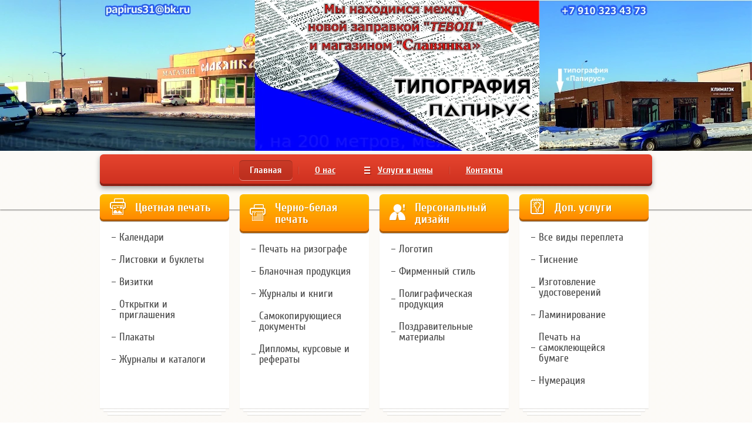

--- FILE ---
content_type: text/html; charset=utf-8
request_url: http://papyrus31.ru/
body_size: 5721
content:
<!doctype html>
<html lang="ru">
<head>
<meta charset="utf-8">
<meta name="robots" content="all"/>
<title>Типография Папирус | Полиграфические услуги в Старом Осколе</title>
<!-- assets.top -->

<!-- /assets.top -->

<meta name="description" content="Типография «Папирус»  в Старом Осколе открылась более 15 лет назад.">
<meta name="keywords" content="полиграфические услуги, услуги типографии, черно-белая печать, цветная печать">
<meta name="SKYPE_TOOLBAR" content="SKYPE_TOOLBAR_PARSER_COMPATIBLE">
<meta name="viewport" content="width=device-width, initial-scale=1.0, maximum-scale=1.0, user-scalable=no">
<meta name="format-detection" content="telephone=no">
<meta http-equiv="x-rim-auto-match" content="none">
<link rel="icon" href="/favicon.ico" type="image/x-icon" />
<link rel="shortcut icon" href="/favicon.ico" type="image/x-icon" />
<link rel="stylesheet" href="/t/v1125/images/theme0/styles.scss.css">
<link rel="stylesheet" href="/g/css/styles_articles_tpl.css">
<link rel="stylesheet" href="/t/v1125/images/css/photoswipe.css">
<link rel="stylesheet" href="/t/v1125/images/css/default_skin.css">
<script src="/g/libs/jquery/1.10.2/jquery.min.js"></script>
<meta name="yandex-verification" content="31b3bcf7cab21146" />
<meta name="yandex-verification" content="491f0f9ecafe7fe2" />
<link rel='stylesheet' type='text/css' href='/shared/highslide-4.1.13/highslide.min.css'/>
<script type='text/javascript' src='/shared/highslide-4.1.13/highslide-full.packed.js'></script>
<script type='text/javascript'>
hs.graphicsDir = '/shared/highslide-4.1.13/graphics/';
hs.outlineType = null;
hs.showCredits = false;
hs.lang={cssDirection:'ltr',loadingText:'Загрузка...',loadingTitle:'Кликните чтобы отменить',focusTitle:'Нажмите чтобы перенести вперёд',fullExpandTitle:'Увеличить',fullExpandText:'Полноэкранный',previousText:'Предыдущий',previousTitle:'Назад (стрелка влево)',nextText:'Далее',nextTitle:'Далее (стрелка вправо)',moveTitle:'Передвинуть',moveText:'Передвинуть',closeText:'Закрыть',closeTitle:'Закрыть (Esc)',resizeTitle:'Восстановить размер',playText:'Слайд-шоу',playTitle:'Слайд-шоу (пробел)',pauseText:'Пауза',pauseTitle:'Приостановить слайд-шоу (пробел)',number:'Изображение %1/%2',restoreTitle:'Нажмите чтобы посмотреть картинку, используйте мышь для перетаскивания. Используйте клавиши вперёд и назад'};</script>

            <!-- 46b9544ffa2e5e73c3c971fe2ede35a5 -->
            <script src='/shared/s3/js/lang/ru.js'></script>
            <script src='/shared/s3/js/common.min.js'></script>
        <link rel='stylesheet' type='text/css' href='/shared/s3/css/calendar.css' /><link rel="icon" href="/favicon.ico" type="image/x-icon">

<script src="/t/v1125/images/js/photoswipe.min.js" charset="utf-8"></script>
<script src="/t/v1125/images/js/photoswipe_ui_default.min.js" charset="utf-8"></script>
<script src="/t/v1125/images/js/main.js" charset="utf-8"></script>
<script src="/t/v1125/images/js/animit.min.js"></script>
<script src="/t/v1125/images/js/jquery.waslidemenu.js"></script>
<script type='text/javascript' src="/g/s3/misc/eventable/0.0.1/s3.eventable.js"></script>
<script type='text/javascript' src="/g/s3/misc/math/0.0.1/s3.math.js"></script>
<script type='text/javascript' src="/g/s3/menu/allin/0.0.2/s3.menu.allin.js"></script>
<script src="/t/v1125/images/js/jquery.alignelements.js"></script>
<script src="/t/v1125/images/js/owl.carousel.min.js" charset="utf-8"></script>
<script type="text/javascript" src="/g/s3/misc/form/1.0.0/s3.form.js"></script>
<script src="/t/v1125/images/js/map.js" charset="utf-8"></script>

            <script src="http://api-maps.yandex.ru/2.0-stable/?load=package.full&lang=ru" type="text/javascript"></script>
    
	<link rel="stylesheet" href="/t/v1125/images/theme4/styles.scss.css">

<!--[if lt IE 10]>
<script src="/g/libs/ie9-svg-gradient/0.0.1/ie9-svg-gradient.min.js"></script>
<script src="/g/libs/jquery-placeholder/2.0.7/jquery.placeholder.min.js"></script>
<script src="/g/libs/jquery-textshadow/0.0.1/jquery.textshadow.min.js"></script>
<script src="/g/s3/misc/ie/0.0.1/ie.js"></script>
<![endif]-->
<!--[if lt IE 9]>
<script src="/g/libs/html5shiv/html5.js"></script>
<![endif]-->
<link rel="stylesheet" href="/t/v1125/images/css/bdr_addons.scss.css">
</head>
<body>
	<style>
  		.site-wrapper .site-header:after{ background: url(/thumb/2/Z-mTbDfgrtxD7aX7GUU84A/r/d/shapka_8_2.jpg) 50% 0 no-repeat; }
  		
	</style>
<div class="overflowHidden">
<div class="menu-popup">
	<nav class="menu-top-wrapper">
		<ul class="menu-top">
																<li ><a href="/"">Главная</a>
																																			</li>
																								<li ><a href="/o-nas"">О нас</a>
																																			</li>
																								<li class="sublevel"><a href="/uslugi-i-tseny"">Услуги и цены</a>
																																		<ul>
							<li class="parent-item"><a href="/uslugi-i-tseny">Услуги и цены</a></li>
																			<li class="sublevel"><a href="http://papyrus31.ru/tsvetnaya-pechat"">Цветная печать</a>
																																		<ul>
							<li class="parent-item"><a href="http://papyrus31.ru/tsvetnaya-pechat">Цветная печать</a></li>
																			<li ><a href="http://papyrus31.ru/kalendari"">Календари</a>
																																			</li>
																								<li ><a href="http://papyrus31.ru/listovki-i-buklety"">Листовки и буклеты</a>
																																			</li>
																								<li ><a href="http://papyrus31.ru/vizitki"">Визитки</a>
																																			</li>
																								<li ><a href="http://papyrus31.ru/otkrytki-i-priglasheniya"">Открытки и приглашения</a>
																																			</li>
																								<li ><a href="http://papyrus31.ru/plakaty"">Плакаты</a>
																																			</li>
																								<li ><a href="http://papyrus31.ru/zhurnaly-i-katalogi"">Журналы и каталоги</a>
																																			</li>
																								<li ><a href="http://papyrus31.ru/fotopechat"">Фотопечать</a>
																																			</li>
																								<li ><a href="http://papyrus31.ru/tsvetnyye-albomy"">Цветные альбомы</a>
																																			</li>
																								<li ><a href="http://papyrus31.ru/pechat-na-kholste"">Печать на холсте</a>
																																			</li>
													</ul></li>
																								<li class="sublevel"><a href="http://papyrus31.ru/cherno-belaya-pechat"">Черно-белая печать</a>
																																		<ul>
							<li class="parent-item"><a href="http://papyrus31.ru/cherno-belaya-pechat">Черно-белая печать</a></li>
																			<li ><a href="http://papyrus31.ru/diplomy-kursovyye-i-referaty"">Учебные материалы</a>
																																			</li>
																								<li ><a href="http://papyrus31.ru/blanochnaya-produktsiya"">Бланочная продукция</a>
																																			</li>
																								<li ><a href="http://papyrus31.ru/zhurnaly-i-knigi"">Журналы и книги</a>
																																			</li>
																								<li ><a href="http://papyrus31.ru/pechat-na-rizografe"">Печать на ризографе</a>
																																			</li>
																								<li ><a href="http://papyrus31.ru/samokopiruyushchiyesya-dokumenty"">Самокопирующиеся документы</a>
																																			</li>
																								<li ><a href="http://papyrus31.ru/kserokopiya"">Ксерокопия</a>
																																			</li>
													</ul></li>
																								<li class="sublevel"><a href="http://papyrus31.ru/disain"">Персональный дизайн</a>
																																		<ul>
							<li class="parent-item"><a href="http://papyrus31.ru/disain">Персональный дизайн</a></li>
																			<li ><a href="http://papyrus31.ru/logotipy"">Логотипы</a>
																																			</li>
																								<li ><a href="http://papyrus31.ru/firmennyy-stil"">Фирменный стиль</a>
																																			</li>
																								<li ><a href="http://papyrus31.ru/poligraficheskaya-produktsiya"">Полиграфическая продукция</a>
																																			</li>
																								<li ><a href="http://papyrus31.ru/pozdravitelnyye-materialy"">Поздравительные материалы</a>
																																			</li>
													</ul></li>
																								<li ><a href="http://papyrus31.ru/sites"">Создание сайтов</a>
																																			</li>
																								<li class="sublevel"><a href="http://papyrus31.ru/dop-usougi"">Доп. услуги</a>
																																		<ul>
							<li class="parent-item"><a href="http://papyrus31.ru/dop-usougi">Доп. услуги</a></li>
																			<li ><a href="http://papyrus31.ru/vse-vidy-perepleta"">Все виды переплета</a>
																																			</li>
																								<li ><a href="http://papyrus31.ru/tisneniye"">Тиснение</a>
																																			</li>
																								<li ><a href="http://papyrus31.ru/izgotovleniye-udostovereniy"">Изготовление удостоверений</a>
																																			</li>
																								<li ><a href="http://papyrus31.ru/laminirovaniye"">Ламинирование</a>
																																			</li>
																								<li ><a href="http://papyrus31.ru/pechat-na-samokleyushcheysya-bumage"">Печать на самоклеющейся бумаге</a>
																																			</li>
																								<li ><a href="http://papyrus31.ru/numeratsiya"">Нумерация</a>
																																			</li>
													</ul></li>
													</ul></li>
																								<li ><a href="/kontakty"">Контакты</a>
																						</li>
		</ul>
	</nav>
</div>
<div class="form-popup">
	<div class="form-wrapper">
		<div class="form-close"></div>
			</div>
</div>
<div class="site-wrapper">
	<header role="banner" class="site-header">
		<div class="site-header-inner">
			<ul class="header-panel-top">
																<li class="menu-mobile-button"></li>
			</ul>
			<nav class="menu-top-simple">
				<ul class="menu-top"><li class="opened active"><a href="/" ><span>Главная</span></a></li><li><a href="/o-nas" ><span>О нас</span></a></li><li><a href="/uslugi-i-tseny" ><span>Услуги и цены</span></a><ul class="level-2"><li><a href="http://papyrus31.ru/tsvetnaya-pechat" ><span>Цветная печать</span></a><ul class="level-3"><li><a href="http://papyrus31.ru/kalendari" ><span>Календари</span></a></li><li><a href="http://papyrus31.ru/listovki-i-buklety" ><span>Листовки и буклеты</span></a></li><li><a href="http://papyrus31.ru/vizitki" ><span>Визитки</span></a></li><li><a href="http://papyrus31.ru/otkrytki-i-priglasheniya" ><span>Открытки и приглашения</span></a></li><li><a href="http://papyrus31.ru/plakaty" ><span>Плакаты</span></a></li><li><a href="http://papyrus31.ru/zhurnaly-i-katalogi" ><span>Журналы и каталоги</span></a></li><li><a href="http://papyrus31.ru/fotopechat" ><span>Фотопечать</span></a></li><li><a href="http://papyrus31.ru/tsvetnyye-albomy" ><span>Цветные альбомы</span></a></li><li><a href="http://papyrus31.ru/pechat-na-kholste" ><span>Печать на холсте</span></a></li></ul></li><li><a href="http://papyrus31.ru/cherno-belaya-pechat" ><span>Черно-белая печать</span></a><ul class="level-3"><li><a href="http://papyrus31.ru/diplomy-kursovyye-i-referaty" ><span>Учебные материалы</span></a></li><li><a href="http://papyrus31.ru/blanochnaya-produktsiya" ><span>Бланочная продукция</span></a></li><li><a href="http://papyrus31.ru/zhurnaly-i-knigi" ><span>Журналы и книги</span></a></li><li><a href="http://papyrus31.ru/pechat-na-rizografe" ><span>Печать на ризографе</span></a></li><li><a href="http://papyrus31.ru/samokopiruyushchiyesya-dokumenty" ><span>Самокопирующиеся документы</span></a></li><li><a href="http://papyrus31.ru/kserokopiya" ><span>Ксерокопия</span></a></li></ul></li><li><a href="http://papyrus31.ru/disain" ><span>Персональный дизайн</span></a><ul class="level-3"><li><a href="http://papyrus31.ru/logotipy" ><span>Логотипы</span></a></li><li><a href="http://papyrus31.ru/firmennyy-stil" ><span>Фирменный стиль</span></a></li><li><a href="http://papyrus31.ru/poligraficheskaya-produktsiya" ><span>Полиграфическая продукция</span></a></li><li><a href="http://papyrus31.ru/pozdravitelnyye-materialy" ><span>Поздравительные материалы</span></a></li></ul></li><li><a href="http://papyrus31.ru/sites" ><span>Создание сайтов</span></a></li><li><a href="http://papyrus31.ru/dop-usougi" ><span>Доп. услуги</span></a><ul class="level-3"><li><a href="http://papyrus31.ru/vse-vidy-perepleta" ><span>Все виды переплета</span></a></li><li><a href="http://papyrus31.ru/tisneniye" ><span>Тиснение</span></a></li><li><a href="http://papyrus31.ru/izgotovleniye-udostovereniy" ><span>Изготовление удостоверений</span></a></li><li><a href="http://papyrus31.ru/laminirovaniye" ><span>Ламинирование</span></a></li><li><a href="http://papyrus31.ru/pechat-na-samokleyushcheysya-bumage" ><span>Печать на самоклеющейся бумаге</span></a></li><li><a href="http://papyrus31.ru/numeratsiya" ><span>Нумерация</span></a></li></ul></li></ul></li><li><a href="/kontakty" ><span>Контакты</span></a></li></ul>			</nav>
			<div class="header-information">
											</div>
		</div>
	</header> <!-- .site-header -->
	<div class="site-container">
		<main role="main" class="site-main">
			<div class="site-main__inner ">
					<nav class="menu-extra-wrapper">
		 <ul class="menu-extra">
            	            	            	                <li class="has">
	                	<a href="/tsvetnaya-pechat">
	                		Цветная печать
	                				                	<span>
								<img src="/thumb/2/6_4evywXLcq8MB8jLxN2Tg/28r28/d/color.png" alt="Цветная печать заказать в типографии «Папирус» Старого Оскола" />
							</span>
								                	</a>
	            	            	        	            	                	                    <ul>
	                	            	            	                <li><a href="/kalendari">Календари</a>
	            	            	        	            	                	                    </li>
	                    	                	            	            	                <li><a href="/listovki-i-buklety">Листовки и буклеты</a>
	            	            	        	            	                	                    </li>
	                    	                	            	            	                <li><a href="/vizitki">Визитки</a>
	            	            	        	            	                	                    </li>
	                    	                	            	            	                <li><a href="/otkrytki-i-priglasheniya">Открытки и приглашения</a>
	            	            	        	            	                	                    </li>
	                    	                	            	            	                <li><a href="/plakaty">Плакаты</a>
	            	            	        	            	                	                    </li>
	                    	                	            	            	                <li><a href="/zhurnaly-i-katalogi">Журналы и каталоги</a>
	            	            	        	            	                	                    </li>
	                    	                        </ul></li>
	                    	                	            	            	                <li class="has">
	                	<a href="/cherno-belaya-pechat">
	                		Черно-белая печать
	                				                	<span>
								<img src="/thumb/2/cAjiRV6MdIyzsfsxU92B8Q/28r28/d/bw.png" alt="Черно-белая печать" />
							</span>
								                	</a>
	            	            	        	            	                	                    <ul>
	                	            	            	                <li><a href="/pechat-na-rizografe">Печать на ризографе</a>
	            	            	        	            	                	                    </li>
	                    	                	            	            	                <li><a href="/blanochnaya-produktsiya">Бланочная продукция</a>
	            	            	        	            	                	                    </li>
	                    	                	            	            	                <li><a href="/zhurnaly-i-knigi">Журналы и книги</a>
	            	            	        	            	                	                    </li>
	                    	                	            	            	                <li><a href="/samokopiruyushchiyesya-dokumenty">Самокопирующиеся документы</a>
	            	            	        	            	                	                    </li>
	                    	                	            	            	                <li><a href="/diplomy-kursovyye-i-referaty">Дипломы, курсовые и рефераты</a>
	            	            	        	            	                	                    </li>
	                    	                        </ul></li>
	                    	                	            	            	                <li class="has">
	                	<a href="/disain">
	                		Персональный дизайн
	                				                	<span>
								<img src="/thumb/2/0bc3ThCdLw5u_uoohPFisA/28r28/d/personal.png" alt="Разработка персонального дизайна различной продукции | Типография Папирус" />
							</span>
								                	</a>
	            	            	        	            	                	                    <ul>
	                	            	            	                <li><a href="/logotipy">Логотип</a>
	            	            	        	            	                	                    </li>
	                    	                	            	            	                <li><a href="/firmennyy-stil">Фирменный стиль</a>
	            	            	        	            	                	                    </li>
	                    	                	            	            	                <li><a href="/poligraficheskaya-produktsiya">Полиграфическая продукция</a>
	            	            	        	            	                	                    </li>
	                    	                	            	            	                <li><a href="/pozdravitelnyye-materialy">Поздравительные материалы</a>
	            	            	        	            	                	                    </li>
	                    	                        </ul></li>
	                    	                	            	            	                <li class="has">
	                	<a href="/dop-usougi">
	                		Доп. услуги
	                				                	<span>
								<img src="/thumb/2/nZUM1tgcncH5yABXKjmtvw/28r28/d/dop.png" alt="Доп. услуги" />
							</span>
								                	</a>
	            	            	        	            	                	                    <ul>
	                	            	            	                <li><a href="/vse-vidy-perepleta">Все виды переплета</a>
	            	            	        	            	                	                    </li>
	                    	                	            	            	                <li><a href="/tisneniye">Тиснение</a>
	            	            	        	            	                	                    </li>
	                    	                	            	            	                <li><a href="/izgotovleniye-udostovereniy">Изготовление удостоверений</a>
	            	            	        	            	                	                    </li>
	                    	                	            	            	                <li><a href="/laminirovaniye">Ламинирование</a>
	            	            	        	            	                	                    </li>
	                    	                	            	            	                <li><a href="/pechat-na-samokleyushcheysya-bumage">Печать на самоклеющейся бумаге</a>
	            	            	        	            	                	                    </li>
	                    	                	            	            	                <li><a href="/numeratsiya">Нумерация</a>
	            	            	        	        </li></ul>
	        	            </li></ul>
	        	</nav>
			 
	</div>
		</main> <!-- .site-main -->
	</div>
</div>
<footer role="contentinfo" class="site-footer">
		<ul class="site-form clear-self ">
				<li class="title"></li>
				<li class="note"></li>
				<li class="left-part">
					<div class="title"></div>
					<div class="note"></div>
				</li>
				<li class="form-button"></li>
		</ul>
		 		   <div id="map" class="map">
		        <script type="text/javascript">
				    mjsMap({data: [{name: "Типография Папирус", coords: "51.307298, 37.866156", desc: "Типография"}],zoom: "16",center: "51.307285,37.866151",type: "0",id: 'myMap'})
				</script>
		        <div id="myMap" style="height: 406px"></div>
		    </div>
				<div class="footer-inner-part">
		<ul class="footer-bottom-part">
			<li>
				 <div class="site-name">&copy; 2016 - 2026 Папирус</div>
							</li>
						<li>
				<div class="site-copyright"><span style='font-size:14px;' class='copyright'><span  class="copyright">Megagroup.ru</span></span></div>
		    	<div class="site-counters"><!--LiveInternet counter--><script type="text/javascript"><!--
document.write("<a href='//www.liveinternet.ru/click' "+
"target=_blank><img src='//counter.yadro.ru/hit?t22.1;r"+
escape(document.referrer)+((typeof(screen)=="undefined")?"":
";s"+screen.width+"*"+screen.height+"*"+(screen.colorDepth?
screen.colorDepth:screen.pixelDepth))+";u"+escape(document.URL)+
";"+Math.random()+
"' alt='' title='LiveInternet: показано число просмотров за 24"+
" часа, посетителей за 24 часа и за сегодня' "+
"border='0' width='88' height='31'><\/a>")
//--></script><!--/LiveInternet-->
<!--__INFO2026-01-17 01:12:19INFO__-->
</div>
			</li>
		</ul>
		
	</div>
	</footer> <!-- .site-footer -->
<script src="/t/v1125/images/js/flexFix.js"></script>
<div class="menu-mobile-close"></div>
</div>
<body>
<!-- 975 -->
</html>

--- FILE ---
content_type: text/css
request_url: http://papyrus31.ru/t/v1125/images/theme0/styles.scss.css
body_size: 14220
content:
@charset "utf-8";
html {
  font-family: sans-serif;
  -ms-text-size-adjust: 100%;
  -webkit-text-size-adjust: 100%;
  overflow-y: scroll; }

body {
  margin: 0; }

article, aside, details, figcaption, figure, footer, header, hgroup, main, menu, nav, section, summary {
  display: block; }

audio, canvas, progress, video {
  display: inline-block;
  vertical-align: baseline; }

audio:not([controls]) {
  display: none;
  height: 0; }

[hidden], template {
  display: none; }

a {
  background-color: transparent; }

a:active, a:hover {
  outline: 0; }

abbr[title] {
  border-bottom: 1px dotted; }

b, strong {
  font-weight: 700; }

dfn {
  font-style: italic; }

h1 {
  font-size: 2em;
  margin: 0.67em 0; }

mark {
  background: #ff0;
  color: #000; }

small {
  font-size: 80%; }

sub, sup {
  font-size: 75%;
  line-height: 0;
  position: relative;
  vertical-align: baseline; }

sup {
  top: -0.5em; }

sub {
  bottom: -0.25em; }

img {
  border: 0; }

svg:not(:root) {
  overflow: hidden; }

figure {
  margin: 1em 40px; }

hr {
  box-sizing: content-box;
  height: 0; }

pre {
  overflow: auto; }

code, kbd, pre, samp {
  font-family: monospace, monospace;
  font-size: 1em; }

button, input, optgroup, select, textarea {
  font: inherit;
  margin: 0; }

button {
  overflow: visible; }

button, select {
  text-transform: none; }

button, html input[type="button"], input[type="reset"], input[type="submit"] {
  -webkit-appearance: button;
  cursor: pointer; }

button[disabled], html input[disabled] {
  cursor: default; }

button::-moz-focus-inner, input::-moz-focus-inner {
  border: 0;
  padding: 0; }

input {
  line-height: normal; }

input[type="checkbox"], input[type="radio"] {
  box-sizing: border-box;
  padding: 0; }

input[type="number"]::-webkit-inner-spin-button, input[type="number"]::-webkit-outer-spin-button {
  height: auto; }

input[type="search"] {
  -webkit-appearance: textfield;
  box-sizing: content-box; }

input[type="search"]::-webkit-search-cancel-button, input[type="search"]::-webkit-search-decoration {
  -webkit-appearance: none; }

fieldset {
  border: 1px solid silver;
  margin: 0 2px;
  padding: 0.35em 0.625em 0.75em; }

legend {
  border: 0;
  padding: 0; }

textarea {
  overflow: auto; }

optgroup {
  font-weight: 700; }

table {
  border-collapse: collapse;
  border-spacing: 0; }

td, th {
  padding: 0; }

@media print {
  * {
    background: transparent !important;
    color: #000 !important;
    box-shadow: none !important;
    text-shadow: none !important; }

  a, a:visited {
    text-decoration: underline; }

  a[href]:after {
    content: " (" attr(href) ")"; }

  abbr[title]:after {
    content: " (" attr(title) ")"; }

  pre, blockquote {
    border: 1px solid #999;
    page-break-inside: avoid; }

  thead {
    display: table-header-group; }

  tr, img {
    page-break-inside: avoid; }

  img {
    max-width: 100% !important; }

  @page {
    margin: 0.5cm; }

  p, h2, h3 {
    orphans: 3;
    widows: 3; }

  h2, h3 {
    page-break-after: avoid; } }

.hide {
  display: none; }

.show {
  display: block; }

.invisible {
  visibility: hidden; }

.visible {
  visibility: visible; }

.reset-indents {
  padding: 0;
  margin: 0; }

.reset-font {
  line-height: 0;
  font-size: 0; }

.clear-list {
  list-style: none;
  padding: 0;
  margin: 0; }

.clearfix:before, .clearfix:after {
  display: table;
  content: "";
  line-height: 0;
  font-size: 0; }
  .clearfix:after {
    clear: both; }

.clear {
  visibility: hidden;
  clear: both;
  height: 0;
  font-size: 1px;
  line-height: 0; }

.clear-self::after {
  display: block;
  visibility: hidden;
  clear: both;
  height: 0;
  content: ''; }

.overflowHidden {
  overflow: hidden; }

.thumb, .YMaps, .ymaps-map {
  color: #000; }

.table {
  display: table; }
  .table .tr {
    display: table-row; }
    .table .tr .td {
      display: table-cell; }

.table0, .table1, .table2 {
  border-collapse: collapse; }
  .table0 td, .table1 td, .table2 td {
    padding: 0.5em; }

.table1, .table2 {
  border: 1px solid #afafaf; }
  .table1 td, .table2 td, .table1 th, .table2 th {
    border: 1px solid #afafaf; }

.table2 th {
  padding: 0.5em;
  color: #fff;
  background: #f00; }

.site-header ul {
  list-style: none;
  margin: 0; }

.logo {
  text-decoration: none; }

@font-face {
  font-family: 'cuprum';
  src: url("/g/fonts/cuprum/cuprum-r.eot");
  src: url("/g/fonts/cuprum/cuprum-r.eot?#iefix") format("embedded-opentype"), url("/g/fonts/cuprum/cuprum-r.woff2") format("woff2"), url("/g/fonts/cuprum/cuprum-r.woff") format("woff"), url("/g/fonts/cuprum/cuprum-r.ttf") format("truetype"), url("/g/fonts/cuprum/cuprum-r.svg#cuprum") format("svg");
  font-weight: normal;
  font-style: normal; }

@font-face {
  font-family: 'cuprum';
  src: url("/g/fonts/cuprum/cuprum-b.eot");
  src: url("/g/fonts/cuprum/cuprum-b.eot?#iefix") format("embedded-opentype"), url("/g/fonts/cuprum/cuprum-b.woff2") format("woff2"), url("/g/fonts/cuprum/cuprum-b.woff") format("woff"), url("/g/fonts/cuprum/cuprum-b.ttf") format("truetype"), url("/g/fonts/cuprum/cuprum-b.svg#cuprum") format("svg");
  font-weight: bold;
  font-style: normal; }

@font-face {
  font-family: 'cuprum';
  src: url("/g/fonts/cuprum/cuprum-i.eot");
  src: url("/g/fonts/cuprum/cuprum-i.eot?#iefix") format("embedded-opentype"), url("/g/fonts/cuprum/cuprum-i.woff2") format("woff2"), url("/g/fonts/cuprum/cuprum-i.woff") format("woff"), url("/g/fonts/cuprum/cuprum-i.ttf") format("truetype"), url("/g/fonts/cuprum/cuprum-i.svg#cuprum") format("svg");
  font-weight: normal;
  font-style: italic; }

@font-face {
  font-family: 'cuprum';
  src: url("/g/fonts/cuprum/cuprum-b-i.eot");
  src: url("/g/fonts/cuprum/cuprum-b-i.eot?#iefix") format("embedded-opentype"), url("/g/fonts/cuprum/cuprum-b-i.woff2") format("woff2"), url("/g/fonts/cuprum/cuprum-b-i.woff") format("woff"), url("/g/fonts/cuprum/cuprum-b-i.ttf") format("truetype"), url("/g/fonts/cuprum/cuprum-b-i.svg#cuprum") format("svg");
  font-weight: bold;
  font-style: italic; }

.owl-carousel .animated {
  -webkit-animation-duration: 1000ms;
  animation-duration: 1000ms;
  -webkit-animation-fill-mode: both;
  animation-fill-mode: both; }
  .owl-carousel .owl-animated-in {
    z-index: 0; }
  .owl-carousel .owl-animated-out {
    z-index: 1; }
  .owl-carousel .fadeOut {
    -webkit-animation-name: fadeOut;
    animation-name: fadeOut; }

@-webkit-keyframes fadeOut {
  0% {
    opacity: 1; }

  100% {
    opacity: 0; } }

@-moz-keyframes fadeOut {
  0% {
    opacity: 1; }

  100% {
    opacity: 0; } }

@-o-keyframes fadeOut {
  0% {
    opacity: 1; }

  100% {
    opacity: 0; } }

@keyframes fadeOut {
  0% {
    opacity: 1; }

  100% {
    opacity: 0; } }

.owl-height {
  -webkit-transition: height 500ms ease-in-out;
  -moz-transition: height 500ms ease-in-out;
  -o-transition: height 500ms ease-in-out;
  -ms-transition: height 500ms ease-in-out;
  transition: height 500ms ease-in-out; }

.owl-carousel {
  display: none;
  width: 100%;
  -webkit-tap-highlight-color: transparent;
  position: relative;
  z-index: 1; }
  .owl-carousel .owl-stage {
    position: relative;
    -ms-touch-action: pan-Y; }
  .owl-carousel .owl-stage:after {
    content: ".";
    display: block;
    clear: both;
    visibility: hidden;
    line-height: 0;
    height: 0; }
  .owl-carousel .owl-stage-outer {
    position: relative;
    overflow: hidden;
    -webkit-transform: translate3d(0px, 0px, 0px); }
  .owl-carousel .owl-controls .owl-nav .owl-prev, .owl-carousel .owl-controls .owl-nav .owl-next, .owl-carousel .owl-controls .owl-dot {
    cursor: pointer;
    cursor: hand;
    -webkit-user-select: none;
    -khtml-user-select: none;
    -moz-user-select: none;
    -ms-user-select: none;
    user-select: none; }
  .owl-carousel.owl-loaded {
    display: block; }
  .owl-carousel.owl-loading {
    opacity: 0;
    display: block; }
  .owl-carousel.owl-hidden {
    opacity: 0; }
  .owl-carousel .owl-refresh .owl-item {
    display: none; }
  .owl-carousel .owl-item {
    position: relative;
    min-height: 1px;
    float: left;
    -webkit-backface-visibility: hidden;
    -webkit-tap-highlight-color: transparent;
    -webkit-touch-callout: none;
    -webkit-user-select: none;
    -moz-user-select: none;
    -ms-user-select: none;
    user-select: none; }
    .owl-carousel .owl-item img {
      display: block;
      width: 100%;
      -webkit-transform-style: preserve-3d; }
  .owl-carousel.owl-text-select-on .owl-item {
    -webkit-user-select: auto;
    -moz-user-select: auto;
    -ms-user-select: auto;
    user-select: auto; }
  .owl-carousel .owl-grab {
    cursor: move;
    cursor: -webkit-grab;
    cursor: -o-grab;
    cursor: -ms-grab;
    cursor: grab; }
  .owl-carousel.owl-rtl {
    direction: rtl; }
  .owl-carousel.owl-rtl .owl-item {
    float: right; }
  .owl-carousel .owl-item .owl-lazy {
    opacity: 0;
    -webkit-transition: opacity 400ms ease;
    -moz-transition: opacity 400ms ease;
    -o-transition: opacity 400ms ease;
    -ms-transition: opacity 400ms ease;
    transition: opacity 400ms ease; }
  .owl-carousel .owl-item img {
    transform-style: preserve-3d; }
  .owl-carousel .owl-video-wrapper {
    position: relative;
    height: 100%;
    background: #000; }
  .owl-carousel .owl-video-play-icon {
    position: absolute;
    height: 80px;
    width: 80px;
    left: 50%;
    top: 50%;
    margin-left: -40px;
    margin-top: -40px;
    background: url("owl.video.play.png") no-repeat;
    cursor: pointer;
    z-index: 1;
    -webkit-backface-visibility: hidden;
    -webkit-transition: scale 100ms ease;
    -moz-transition: scale 100ms ease;
    -o-transition: scale 100ms ease;
    -ms-transition: scale 100ms ease;
    transition: scale 100ms ease; }
  .owl-carousel .owl-video-play-icon:hover {
    -webkit-transition: scale(1.3, 1.3);
    -moz-transition: scale(1.3, 1.3);
    -o-transition: scale(1.3, 1.3);
    -ms-transition: scale(1.3, 1.3);
    transition: scale(1.3, 1.3); }
  .owl-carousel .owl-video-playing .owl-video-tn, .owl-carousel .owl-video-playing .owl-video-play-icon {
    display: none; }
  .owl-carousel .owl-video-tn {
    opacity: 0;
    height: 100%;
    background-position: 50% 50%;
    background-repeat: no-repeat;
    background-size: contain;
    -webkit-transition: opacity 400ms ease;
    -moz-transition: opacity 400ms ease;
    -o-transition: opacity 400ms ease;
    -ms-transition: opacity 400ms ease;
    transition: opacity 400ms ease; }
  .owl-carousel .owl-video-frame {
    position: relative;
    z-index: 1; }

.no-js .owl-carousel {
  display: block; }

html, body {
  height: 100%; }

html {
  font-size: 18px; }

body {
  position: relative;
  min-width: 320px;
  text-align: left;
  color: #333;
  font-family: 'cuprum', Arial, Helvetica, sans-serif;
  line-height: 1.25;
  background: url(../bg-rep.png) 0 0; }

strong, b {
  font-family: 'cuprum', Arial, Helvetica, sans-serif;
  font-weight: bold; }

h1, h2, h3, h4, h5, h6 {
  color: #222;
  font-family: 'cuprum', Arial, Helvetica, sans-serif;
  font-weight: bold;
  font-style: normal; }

a[href^="tel:"] {
  text-decoration: none;
  color: inherit;
  cursor: default; }

h1 {
  margin-top: 0;
  font-size: 30px; }

h2 {
  font-size: 23px; }

h3 {
  font-size: 18px; }

h4 {
  font-size: 15px; }

h5 {
  font-size: 12px; }

h6 {
  font-size: 10px; }

h5, h6 {
  font-weight: bold; }

.site-path {
  margin-bottom: 10px;
  white-space: pre-wrap;
  line-height: 1; }

a {
  text-decoration: underline;
  color: #d60000; }

a:hover {
  text-decoration: none; }

a img {
  border-color: #333; }

img, textarea, object, object embed, .table-wrapper {
  max-width: 100%; }

.table-wrapper {
  overflow: auto; }

img {
  height: auto; }

table img {
  max-width: none; }

* {
  -webkit-tap-highlight-color: rgba(0, 0, 0, 0); }

.site-header a img, .site-sidebar a img, .site-footer a img {
  border: none; }

.site-header p, .site-footer p {
  margin: 0; }

.site-sidebar p:first-child {
  margin-top: 0; }
  .site-sidebar p:last-child {
    border-bottom: 0; }

.site-wrapper {
  min-height: 100%;
  display: -moz-box;
  display: -webkit-box;
  display: -webkit-flex;
  display: -moz-flex;
  display: -ms-flexbox;
  display: flex;
  -webkit-box-direction: normal;
  -webkit-box-orient: vertical;
  -moz-box-direction: normal;
  -moz-box-orient: vertical;
  -webkit-flex-direction: column;
  -moz-flex-direction: column;
  -ms-flex-direction: column;
  flex-direction: column; }
  .site-header {
    -webkit-box-flex: none;
    -webkit-flex: none;
    -moz-box-flex: none;
    -moz-flex: none;
    -ms-flex: none;
    flex: none;
    -moz-box-shadow: 0 1px 2px rgba(0, 0, 0, 0.56);
    -webkit-box-shadow: 0 1px 2px rgba(0, 0, 0, 0.56);
    box-shadow: 0 1px 2px rgba(0, 0, 0, 0.56);
    margin: 0 0 20px;
    position: relative; }
  .site-header:after {
    content: '';
    position: absolute;
    top: 0;
    bottom: 0;
    left: 50%;
    right: 0;
    background: url(../bg.jpg) 0 0 repeat-x;
    background-size: auto 100%;
    z-index: -1;
    margin-left: -3100px; }
  @media all and (max-width: 1025px) {
    .site-header:after {
      background-position: 1880px 0; } }
  @media all and (max-width: 767px) {
  .site-header {
    padding: 0 21px; } }
  @media all and (min-width: 768px) and (max-width: 1024px) {
  .site-header {
    padding: 0 34px; } }
  .site-header .site-header-inner {
    max-width: 940px;
    margin: auto; }

.header-panel-top {
  text-align: justify;
  font-size: 1px; }
  .header-panel-top li {
    text-align: left; }
  @media all and (max-width: 767px) {
    .header-panel-top li {
      max-width: 52%; } }
  @media all and (min-width: 768px) {
    .header-panel-top li {
      max-width: 26%; } }
  .header-panel-top:after {
    display: inline-block;
    width: 100%;
    content: ""; }
  @media all and (max-width: 767px) {
  .header-panel-top {
    padding: 17px 0 0; } }
  @media all and (min-width: 768px) and (max-width: 1024px) {
  .header-panel-top {
    padding: 21px 0 0; } }
  @media all and (min-width: 1025px) {
  .header-panel-top {
    padding: 23px 0 26px; } }

.site-address {
  font: 18px 'cuprum', Arial, Helvetica, sans-serif;
  color: #fff;
  padding: 0 0 0 28px;
  display: none;
  vertical-align: middle;
  position: relative; }
  .site-address .ico-address {
    position: absolute;
    left: 0;
    top: 0; }
  .site-address .ico-address path {
    fill: #ff9600; }
  @media all and (min-width: 768px) {
  .site-address {
    display: inline-block; } }

.social-wr {
  font-size: 0;
  display: none;
  vertical-align: middle; }
  @media all and (min-width: 1025px) {
  .social-wr {
    display: inline-block; } }
  .social-wr .title {
    color: #fff;
    font: 18px/1 'cuprum', Arial, Helvetica, sans-serif;
    margin: 0 0 9px; }
  .social-wr a {
    display: inline-block;
    width: 15px;
    height: 15px;
    margin: 0 28px 0 0;
    overflow: hidden; }
  .social-wr a .img-h {
    display: none; }
  .social-wr a:hover .img-h {
    display: inline-block; }
    .social-wr a:hover .img-n {
      display: none; }
  .site-contacts {
    color: #fff;
    font: bold 18px/26px 'cuprum', Arial, Helvetica, sans-serif;
    padding: 0 0 0 26px;
    display: inline-block;
    vertical-align: middle;
    position: relative; }
  .site-contacts .ico-phone {
    position: absolute;
    left: 0;
    top: 0; }
  .site-contacts .ico-phone path {
    fill: #ff9600; }

.menu-popup {
  font-size: 0;
  display: none; }

.menu-mobile-button {
  display: none; }

@media all and (max-width: 1024px) {
  .menu-mobile-button {
    height: 45px;
    width: 46px;
    display: inline-block;
    vertical-align: middle;
    -webkit-border-radius : 5px;
    -moz-border-radius : 5px;
    -ms-border-radius : 5px;
    -o-border-radius : 5px;
    border-radius : 5px;
    -moz-box-shadow: 0 4px 8px rgba(0, 0, 0, 0.34), inset 0 -4px 0 rgba(0, 0, 0, 0.32);
    -webkit-box-shadow: 0 4px 8px rgba(0, 0, 0, 0.34), inset 0 -4px 0 rgba(0, 0, 0, 0.32);
    box-shadow: 0 4px 8px rgba(0, 0, 0, 0.34), inset 0 -4px 0 rgba(0, 0, 0, 0.32);
    background-image: -webkit-gradient(linear, , , color-stop(0%, #d1286b), color-stop(11.11111%, #a81b49));
    background-image: -o-linear-gradient(#d1286b, #a81b49);
    background-image: -moz-linear-gradient(#d1286b, #a81b49);
    background-image: -webkit-linear-gradient(#d1286b, #a81b49);
    background-image: -ms-linear-gradient(#d1286b, #a81b49);
    background-image: linear-gradient( #d1286b, #a81b49);
    -pie-background: linear-gradient( #d1286b, #a81b49);
    position: relative;
    z-index: 999;
    -webkit-transition: all 0.3s ease-in-out;
    -moz-transition: all 0.3s ease-in-out;
    -o-transition: all 0.3s ease-in-out;
    -ms-transition: all 0.3s ease-in-out;
    transition: all 0.3s ease-in-out;
    cursor: pointer; }
    .menu-mobile-button:after {
      position: absolute;
      top: -3px;
      left: -1px;
      right: 0;
      bottom: 0;
      content: "";
      background: url('data:image/svg+xml,%3Csvg%20version%3D%221.1%22%20baseProfile%3D%22full%22%20xmlns%3D%22http%3A%2F%2Fwww.w3.org%2F2000%2Fsvg%22%20xmlns%3Axlink%3D%22http%3A%2F%2Fwww.w3.org%2F1999%2Fxlink%22%20xmlns%3Aev%3D%22http%3A%2F%2Fwww.w3.org%2F2001%2Fxml-events%22%20xml%3Aspace%3D%22preserve%22%20x%3D%220px%22%20y%3D%220px%22%20width%3D%2224px%22%20height%3D%2225px%22%20%20viewBox%3D%220%200%2024%2025%22%20preserveAspectRatio%3D%22none%22%20shape-rendering%3D%22geometricPrecision%22%3E%3Cdefs%3E%3Cfilter%20id%3D%22drop-shadow-1%22%20filterUnits%3D%22userSpaceOnUse%22%3E%3CfeOffset%20dx%3D%220.5%22%20dy%3D%220.866%22%20in%3D%22SourceAlpha%22%3E%3C%2FfeOffset%3E%3CfeGaussianBlur%20result%3D%22dropBlur%22%3E%3C%2FfeGaussianBlur%3E%3CfeFlood%20flood-opacity%3D%220.18%22%3E%3C%2FfeFlood%3E%3CfeComposite%20operator%3D%22in%22%20in2%3D%22dropBlur%22%20result%3D%22dropShadowComp%22%3E%3C%2FfeComposite%3E%3CfeComposite%20in%3D%22SourceGraphic%22%20result%3D%22shadowed%22%3E%3C%2FfeComposite%3E%20%3C%2Ffilter%3E%3C%2Fdefs%3E%3Cpath%20fill%3D%22%23efefef%22%20filter%3D%22url%28%23drop-shadow-1%29%22%20d%3D%22M0.930%2C23.102%20L0.930%2C20.972%20L0.930%2C20.613%20L0.930%2C18.483%20L22.194%2C18.483%20L22.194%2C20.613%20L22.194%2C20.972%20L22.194%2C23.102%20L0.930%2C23.102%20ZM0.930%2C12.579%20L0.930%2C12.220%20L0.930%2C10.090%20L22.194%2C10.090%20L22.194%2C12.220%20L22.194%2C12.579%20L22.194%2C14.709%20L0.930%2C14.709%20L0.930%2C12.579%20ZM0.930%2C3.369%20L0.930%2C3.009%20L0.930%2C0.880%20L22.194%2C0.880%20L22.194%2C3.009%20L22.194%2C3.369%20L22.194%2C5.498%20L0.930%2C5.498%20L0.930%2C3.369%20Z%22%3E%3C%2Fpath%3E%3C%2Fsvg%3E') 50% 50% no-repeat; }
    .menu-mobile-button.clicked {
      opacity: 0;
      visibility: hidden; }

  .menu-mobile-close {
    width: 53px;
    height: 54px;
    -webkit-border-radius : 5px;
    -moz-border-radius : 5px;
    -ms-border-radius : 5px;
    -o-border-radius : 5px;
    border-radius : 5px;
    -moz-box-shadow: 0 4px 8px rgba(0, 0, 0, 0.34), inset 0 -4px 0 rgba(0, 0, 0, 0.32);
    -webkit-box-shadow: 0 4px 8px rgba(0, 0, 0, 0.34), inset 0 -4px 0 rgba(0, 0, 0, 0.32);
    box-shadow: 0 4px 8px rgba(0, 0, 0, 0.34), inset 0 -4px 0 rgba(0, 0, 0, 0.32);
    background-image: -webkit-gradient(linear, , , color-stop(0%, #d1286b), color-stop(11.11111%, #a81b49));
    background-image: -o-linear-gradient(#d1286b, #a81b49);
    background-image: -moz-linear-gradient(#d1286b, #a81b49);
    background-image: -webkit-linear-gradient(#d1286b, #a81b49);
    background-image: -ms-linear-gradient(#d1286b, #a81b49);
    background-image: linear-gradient( #d1286b, #a81b49);
    -pie-background: linear-gradient( #d1286b, #a81b49);
    position: fixed;
    right: 0;
    top: 0;
    z-index: -1;
    opacity: 0;
    visibility: hidden;
    -webkit-transition: all 0.3s ease-in-out;
    -moz-transition: all 0.3s ease-in-out;
    -o-transition: all 0.3s ease-in-out;
    -ms-transition: all 0.3s ease-in-out;
    transition: all 0.3s ease-in-out; }
    .menu-mobile-close:before {
      position: absolute;
      top: -3px;
      left: 1px;
      right: 0;
      bottom: 0;
      content: "";
      -webkit-transition: all 0.3s ease-in-out;
      -moz-transition: all 0.3s ease-in-out;
      -o-transition: all 0.3s ease-in-out;
      -ms-transition: all 0.3s ease-in-out;
      transition: all 0.3s ease-in-out;
      background: url('data:image/svg+xml,%3Csvg%20version%3D%221.1%22%20baseProfile%3D%22full%22%20xmlns%3D%22http%3A%2F%2Fwww.w3.org%2F2000%2Fsvg%22%20xmlns%3Axlink%3D%22http%3A%2F%2Fwww.w3.org%2F1999%2Fxlink%22%20xmlns%3Aev%3D%22http%3A%2F%2Fwww.w3.org%2F2001%2Fxml-events%22%20xml%3Aspace%3D%22preserve%22%20x%3D%220px%22%20y%3D%220px%22%20width%3D%2223px%22%20height%3D%2223px%22%20%20viewBox%3D%220%200%2023%2023%22%20preserveAspectRatio%3D%22none%22%20shape-rendering%3D%22geometricPrecision%22%3E%3Cdefs%3E%3Cfilter%20id%3D%22drop-shadow-2%22%20filterUnits%3D%22userSpaceOnUse%22%3E%3CfeOffset%20dx%3D%220.5%22%20dy%3D%220.866%22%20in%3D%22SourceAlpha%22%3E%3C%2FfeOffset%3E%3CfeGaussianBlur%20result%3D%22dropBlur%22%3E%3C%2FfeGaussianBlur%3E%3CfeFlood%20flood-opacity%3D%220.18%22%3E%3C%2FfeFlood%3E%3CfeComposite%20operator%3D%22in%22%20in2%3D%22dropBlur%22%20result%3D%22dropShadowComp%22%3E%3C%2FfeComposite%3E%3CfeComposite%20in%3D%22SourceGraphic%22%20result%3D%22shadowed%22%3E%3C%2FfeComposite%3E%3C%2Ffilter%3E%3C%2Fdefs%3E%3Cpath%20fill%3D%22%23fff%22%20filter%3D%22url%28%23drop-shadow-2%29%22%20d%3D%22M21.904%2C19.075%20L19.075%2C21.903%20L11.297%2C14.125%20L3.519%2C21.903%20L0.690%2C19.075%20L8.469%2C11.297%20L0.690%2C3.519%20L3.519%2C0.690%20L11.297%2C8.468%20L19.075%2C0.690%20L21.904%2C3.519%20L14.125%2C11.297%20L21.904%2C19.075%20Z%22%3E%3C%2Fpath%3E%3C%2Fsvg%3E') 50% 50% no-repeat; }
    .menu-mobile-close.opened {
      opacity: 1;
      visibility: visible;
      -webkit-transition: all 0.3s ease-in-out;
      -moz-transition: all 0.3s ease-in-out;
      -o-transition: all 0.3s ease-in-out;
      -ms-transition: all 0.3s ease-in-out;
      transition: all 0.3s ease-in-out;
      right: 21px;
      top: 17px;
      z-index: 999; }

  .menu-popup {
    font-size: 0;
    -webkit-transition: all 0.3s ease-in-out;
    -moz-transition: all 0.3s ease-in-out;
    -o-transition: all 0.3s ease-in-out;
    -ms-transition: all 0.3s ease-in-out;
    transition: all 0.3s ease-in-out;
    position: absolute;
    background: rgba(134, 22, 58, 0.0);
    left: 0;
    right: 0;
    top: 0;
    bottom: 0;
    z-index: -1;
    display: -moz-box;
    display: -webkit-box;
    display: -webkit-flex;
    display: -moz-flex;
    display: -ms-flexbox;
    display: flex;
    -webkit-box-align: center;
    -ms-flex-align: center;
    -webkit-align-items: center;
    -moz-align-items: center;
    align-items: center;
    -webkit-box-pack: center;
    -ms-flex-pack: center;
    -webkit-justify-content: center;
    -moz-justify-content: center;
    justify-content: center;
    -webkit-box-direction: normal;
    -webkit-box-orient: vertical;
    -moz-box-direction: normal;
    -moz-box-orient: vertical;
    -webkit-flex-direction: column;
    -moz-flex-direction: column;
    -ms-flex-direction: column;
    flex-direction: column;
    opacity: 0;
    visibility: hidden; }
    .menu-popup.opened {
      z-index: 998;
      background: #a81b49;
      opacity: 1;
      visibility: visible; }

  .waSlideMenu-nav {
    position: relative;
    overflow: hidden; }

  .waSlideMenu-wrapper {
    left: 0;
    position: relative;
    top: 0; }

  .waSlideMenu-menu {
    width: 100%;
    margin: 0;
    padding: 0;
    list-style: none;
    display: inherit;
    left: 0; }

  .waSlideMenu-inheritedmenu {
    position: absolute;
    right: 100%;
    top: 0;
    left: auto;
    display: block !important; }

  .menu-top-wrapper .menu-top {
    padding: 0;
    margin: 0; }
    .menu-top-wrapper .menu-top .parent-item {
      border: 1px dashed #fff;
      text-decoration: none;
      -webkit-border-radius : 6px;
      -moz-border-radius : 6px;
      -ms-border-radius : 6px;
      -o-border-radius : 6px;
      border-radius : 6px; }
      .menu-top-wrapper .menu-top .parent-item > a {
        text-decoration: none;
        font-size: 20px;
        text-transform: uppercase; }
    .menu-top-wrapper .menu-top ul {
      display: none; }
    .menu-top-wrapper .menu-top .waSlideMenu-back {
      margin-bottom: 10px; }
      .menu-top-wrapper .menu-top .waSlideMenu-back a {
        color: #fff;
        font: bold 18px/1 'cuprum', Arial, Helvetica, sans-serif;
        text-shadow: 0.5px 0.9px 0 rgba(0, 0, 0, 0.18);
        text-decoration: none;
        padding: 7px 13px 7px 24px;
        border: 1px dashed #f9f9f9;
        -webkit-border-radius : 6px;
        -moz-border-radius : 6px;
        -ms-border-radius : 6px;
        -o-border-radius : 6px;
        border-radius : 6px;
        -moz-box-shadow: 0.5px 0.9px 0 rgba(0, 0, 0, 0.18);
        -webkit-box-shadow: 0.5px 0.9px 0 rgba(0, 0, 0, 0.18);
        box-shadow: 0.5px 0.9px 0 rgba(0, 0, 0, 0.18);
        position: relative;
        display: block; }
        .menu-top-wrapper .menu-top .waSlideMenu-back a:after {
          position: absolute;
          content: "";
          background: url('data:image/svg+xml,%3Csvg%20version%3D%221.1%22%20baseProfile%3D%22full%22%20xmlns%3D%22http%3A%2F%2Fwww.w3.org%2F2000%2Fsvg%22%20xmlns%3Axlink%3D%22http%3A%2F%2Fwww.w3.org%2F1999%2Fxlink%22%20xmlns%3Aev%3D%22http%3A%2F%2Fwww.w3.org%2F2001%2Fxml-events%22%20xml%3Aspace%3D%22preserve%22%20x%3D%220px%22%20y%3D%220px%22%20width%3D%229px%22%20height%3D%2214px%22%20%20viewBox%3D%220%200%209%2014%22%20preserveAspectRatio%3D%22none%22%20shape-rendering%3D%22geometricPrecision%22%3E%3Cdefs%3E%3Cfilter%20id%3D%22drop-shadow-4%22%20filterUnits%3D%22userSpaceOnUse%22%3E%3CfeOffset%20dx%3D%220.5%22%20dy%3D%220.866%22%20in%3D%22SourceAlpha%22%3E%3C%2FfeOffset%3E%3CfeGaussianBlur%20result%3D%22dropBlur%22%3E%3C%2FfeGaussianBlur%3E%3CfeFlood%20flood-opacity%3D%220.18%22%3E%3C%2FfeFlood%3E%3CfeComposite%20operator%3D%22in%22%20in2%3D%22dropBlur%22%20result%3D%22dropShadowComp%22%3E%3C%2FfeComposite%3E%3CfeComposite%20in%3D%22SourceGraphic%22%20result%3D%22shadowed%22%3E%3C%2FfeComposite%3E%3C%2Ffilter%3E%3C%2Fdefs%3E%3Cpath%20fill%3D%22%23fff%22%20filter%3D%22url%28%23drop-shadow-4%29%22%20d%3D%22M6.733%2C13.500%20L0.500%2C7.000%20L6.733%2C0.500%20L8.500%2C2.317%20L4.010%2C7.000%20L8.500%2C11.682%20L6.733%2C13.500%20Z%22%3E%3C%2Fpath%3E%3C%2Fsvg%3E') 0 0 no-repeat;
          width: 9px;
          height: 14px;
          left: 10px;
          top: 50%;
          margin-top: -8px; }
    .menu-top-wrapper .menu-top li.sublevel > a {
      padding-left: 34px; }
      .menu-top-wrapper .menu-top li.sublevel > a:after {
        position: absolute;
        content: "";
        left: 13px;
        top: 50%;
        width: 11px;
        height: 11px;
        margin-top: -6px;
        background: url('data:image/svg+xml,%3Csvg%20version%3D%221.1%22%20baseProfile%3D%22full%22%20xmlns%3D%22http%3A%2F%2Fwww.w3.org%2F2000%2Fsvg%22%20xmlns%3Axlink%3D%22http%3A%2F%2Fwww.w3.org%2F1999%2Fxlink%22%20xmlns%3Aev%3D%22http%3A%2F%2Fwww.w3.org%2F2001%2Fxml-events%22%20xml%3Aspace%3D%22preserve%22%20x%3D%220px%22%20y%3D%220px%22%20width%3D%2211px%22%20height%3D%2211px%22%20%20viewBox%3D%220%200%2011%2011%22%20preserveAspectRatio%3D%22none%22%20shape-rendering%3D%22geometricPrecision%22%3E%3Cdefs%3E%3Cfilter%20id%3D%22drop-shadow-3%22%20filterUnits%3D%22userSpaceOnUse%22%3E%20%3CfeOffset%20dx%3D%220.5%22%20dy%3D%220.866%22%20in%3D%22SourceAlpha%22%3E%3C%2FfeOffset%3E%3CfeGaussianBlur%20result%3D%22dropBlur%22%3E%3C%2FfeGaussianBlur%3E%3CfeFlood%20flood-opacity%3D%220.18%22%3E%3C%2FfeFlood%3E%3CfeComposite%20operator%3D%22in%22%20in2%3D%22dropBlur%22%20result%3D%22dropShadowComp%22%3E%3C%2FfeComposite%3E%3CfeComposite%20in%3D%22SourceGraphic%22%20result%3D%22shadowed%22%3E%3C%2FfeComposite%3E%20%3C%2Ffilter%3E%3C%2Fdefs%3E%3Cpath%20fill%3D%22%23efefef%22%20filter%3D%22url%28%23drop-shadow-3%29%22%20d%3D%22M-0.000%2C10.000%20L-0.000%2C8.000%20L10.000%2C8.000%20L10.000%2C10.000%20L-0.000%2C10.000%20ZM-0.000%2C4.000%20L10.000%2C4.000%20L10.000%2C6.000%20L-0.000%2C6.000%20L-0.000%2C4.000%20ZM-0.000%2C-0.000%20L10.000%2C-0.000%20L10.000%2C2.000%20L-0.000%2C2.000%20L-0.000%2C-0.000%20Z%22%3E%3C%2Fpath%3E%3C%2Fsvg%3E') 0 0 no-repeat; }
    .menu-top-wrapper .menu-top > li > a {
      color: #fff;
      font: bold 18px/1 'cuprum', Arial, Helvetica, sans-serif;
      display: block;
      padding: 12px 15px 12px 15px;
      text-align: center;
      position: relative;
      -webkit-transition: all 0.3s ease-in-out;
      -moz-transition: all 0.3s ease-in-out;
      -o-transition: all 0.3s ease-in-out;
      -ms-transition: all 0.3s ease-in-out;
      transition: all 0.3s ease-in-out; }
      .menu-top-wrapper .menu-top > li > a:hover {
        background-color: rgba(0, 0, 0, 0.1);
        -webkit-border-radius : 6px;
        -moz-border-radius : 6px;
        -ms-border-radius : 6px;
        -o-border-radius : 6px;
        border-radius : 6px;
        -moz-box-shadow: 0 1px 0 rgba(255, 255, 255, 0.48), inset 0 1px 1px rgba(0, 0, 0, 0.22);
        -webkit-box-shadow: 0 1px 0 rgba(255, 255, 255, 0.48), inset 0 1px 1px rgba(0, 0, 0, 0.22);
        box-shadow: 0 1px 0 rgba(255, 255, 255, 0.48), inset 0 1px 1px rgba(0, 0, 0, 0.22); }
    .menu-top-wrapper .menu-top > li ul {
      text-align: center; }
    .menu-top-wrapper .menu-top > li ul li {
      padding: 12px 5px; }
    .menu-top-wrapper .menu-top > li ul li a {
      color: #fffefe;
      font: 16px/1 'cuprum', Arial, Helvetica, sans-serif;
      position: relative;
      padding: 0 0 0 10px; }
      .menu-top-wrapper .menu-top > li ul li a:after {
        position: absolute;
        content: "";
        width: 5px;
        height: 2px;
        top: 50%;
        margin-top: -1px;
        left: 0;
        background: #fff; } }
  @media all and (max-width: 1024px) and (min-width: 480px) and (max-width: 767px) {
    .menu-mobile-button {
      width: 50px;
      height: 50px; } }
  @media all and (max-width: 1024px) and (min-width: 768px) {
    .menu-mobile-button {
      width: 54px;
      height: 54px; } }

.menu-top-simple {
  font-size: 0; }

@media all and (min-width: 1025px) {
  .menu-top-simple {
    background-color: #a81b49;
    background-image: -webkit-gradient(linear, , , color-stop(0%, #d1286b), color-stop(11.11111%, #a81b49));
    background-image: -o-linear-gradient(#d1286b, #a81b49);
    background-image: -moz-linear-gradient(#d1286b, #a81b49);
    background-image: -webkit-linear-gradient(#d1286b, #a81b49);
    background-image: -ms-linear-gradient(#d1286b, #a81b49);
    background-image: linear-gradient( #d1286b, #a81b49);
    -pie-background: linear-gradient( #d1286b, #a81b49);
    -webkit-border-radius : 6px;
    -moz-border-radius : 6px;
    -ms-border-radius : 6px;
    -o-border-radius : 6px;
    border-radius : 6px;
    -moz-box-shadow: 0 4px 8px rgba(0, 0, 0, 0.34), inset 0 -4px 0 rgba(0, 0, 0, 0.32);
    -webkit-box-shadow: 0 4px 8px rgba(0, 0, 0, 0.34), inset 0 -4px 0 rgba(0, 0, 0, 0.32);
    box-shadow: 0 4px 8px rgba(0, 0, 0, 0.34), inset 0 -4px 0 rgba(0, 0, 0, 0.32);
    text-align: center;
    padding: 10px 0 0;
    position: relative;
    z-index: 999; }
    .menu-top-simple ul.menu-top {
      padding: 0; }
      .menu-top-simple ul.menu-top > li.s3-menu-allin-has > a:after {
        width: 10px;
        height: 2px;
        background: #fff;
        top: 11px;
        margin-top: 0;
        left: 21px;
        position: absolute;
        content: '';
        z-index: 999;
        -moz-box-shadow: 2px 2px 0 rgba(0, 0, 0, 0.18);
        -webkit-box-shadow: 2px 2px 0 rgba(0, 0, 0, 0.18);
        box-shadow: 2px 2px 0 rgba(0, 0, 0, 0.18); }
        .menu-top-simple ul.menu-top > li.s3-menu-allin-has > a:before {
          width: 10px;
          height: 2px;
          background: #fff;
          top: 16px;
          margin-top: 0;
          left: 21px;
          position: absolute;
          content: '';
          z-index: 999;
          -moz-box-shadow: 2px 2px 0 rgba(0, 0, 0, 0.18);
          -webkit-box-shadow: 2px 2px 0 rgba(0, 0, 0, 0.18);
          box-shadow: 2px 2px 0 rgba(0, 0, 0, 0.18); }
        .menu-top-simple ul.menu-top > li.s3-menu-allin-has > a span {
          background-color: rgba(0, 0, 0, 0.1);
          -moz-box-shadow: 0 1px 0 rgba(255, 255, 255, 0.48), inset 0 1px 1px rgba(0, 0, 0, 0.22);
          -webkit-box-shadow: 0 1px 0 rgba(255, 255, 255, 0.48), inset 0 1px 1px rgba(0, 0, 0, 0.22);
          box-shadow: 0 1px 0 rgba(255, 255, 255, 0.48), inset 0 1px 1px rgba(0, 0, 0, 0.22);
          padding-left: 34px;
          background: none;
          box-shadow: none; }
          .menu-top-simple ul.menu-top > li.s3-menu-allin-has > a span:after {
            position: absolute;
            content: "";
            width: 10px;
            height: 2px;
            left: 11px;
            top: 21px;
            margin-top: 0;
            background: #fff;
            -moz-box-shadow: 2px 2px 0 rgba(0, 0, 0, 0.18);
            -webkit-box-shadow: 2px 2px 0 rgba(0, 0, 0, 0.18);
            box-shadow: 2px 2px 0 rgba(0, 0, 0, 0.18);
            -webkit-transition: all 0.3s ease-in-out;
            -moz-transition: all 0.3s ease-in-out;
            -o-transition: all 0.3s ease-in-out;
            -ms-transition: all 0.3s ease-in-out;
            transition: all 0.3s ease-in-out; }
        .menu-top-simple ul.menu-top > li.s3-menu-allin-has > a:hover span:after {
          width: 7px; }
      .menu-top-simple ul.menu-top > li.s3-menu-allin-active > a {
        text-decoration: none; }
        .menu-top-simple ul.menu-top > li.s3-menu-allin-active > a span {
          background-color: rgba(0, 0, 0, 0.1);
          -moz-box-shadow: 0 1px 0 rgba(255, 255, 255, 0.48), inset 0 1px 1px rgba(0, 0, 0, 0.22);
          -webkit-box-shadow: 0 1px 0 rgba(255, 255, 255, 0.48), inset 0 1px 1px rgba(0, 0, 0, 0.22);
          box-shadow: 0 1px 0 rgba(255, 255, 255, 0.48), inset 0 1px 1px rgba(0, 0, 0, 0.22);
          padding-left: 34px; }
          .menu-top-simple ul.menu-top > li.s3-menu-allin-active > a span:after {
            position: absolute;
            content: "";
            width: 7px;
            height: 2px;
            left: 11px;
            top: 21px;
            margin-top: 0;
            background: #fff;
            -moz-box-shadow: 2px 2px 0 rgba(0, 0, 0, 0.18);
            -webkit-box-shadow: 2px 2px 0 rgba(0, 0, 0, 0.18);
            box-shadow: 2px 2px 0 rgba(0, 0, 0, 0.18);
            -webkit-transition: all 0.3s ease-in-out;
            -moz-transition: all 0.3s ease-in-out;
            -o-transition: all 0.3s ease-in-out;
            -ms-transition: all 0.3s ease-in-out;
            transition: all 0.3s ease-in-out; }
      .menu-top-simple ul.menu-top > li.active > a {
        text-decoration: none; }
        .menu-top-simple ul.menu-top > li.active > a span {
          background-color: rgba(0, 0, 0, 0.1);
          -moz-box-shadow: 0 1px 0 rgba(255, 255, 255, 0.48), inset 0 1px 1px rgba(0, 0, 0, 0.22);
          -webkit-box-shadow: 0 1px 0 rgba(255, 255, 255, 0.48), inset 0 1px 1px rgba(0, 0, 0, 0.22);
          box-shadow: 0 1px 0 rgba(255, 255, 255, 0.48), inset 0 1px 1px rgba(0, 0, 0, 0.22); }
      .menu-top-simple ul.menu-top > li {
        display: inline-block;
        vertical-align: top;
        padding-bottom: 10px; }
      .menu-top-simple ul.menu-top > li > a {
        display: block;
        color: #fff;
        padding: 0 10px;
        position: relative; }
        .menu-top-simple ul.menu-top > li > a:hover span {
          background-color: rgba(0, 0, 0, 0.1);
          -moz-box-shadow: 0 1px 0 rgba(255, 255, 255, 0.48), inset 0 1px 1px rgba(0, 0, 0, 0.22);
          -webkit-box-shadow: 0 1px 0 rgba(255, 255, 255, 0.48), inset 0 1px 1px rgba(0, 0, 0, 0.22);
          box-shadow: 0 1px 0 rgba(255, 255, 255, 0.48), inset 0 1px 1px rgba(0, 0, 0, 0.22); }
        .menu-top-simple ul.menu-top > li > a:after {
          position: absolute;
          content: "";
          height: 13px;
          width: 1px;
          top: 50%;
          margin-top: -6px;
          background: rgba(255, 255, 255, 0.1);
          left: 0; }
        .menu-top-simple ul.menu-top > li > a:before {
          position: absolute;
          content: "";
          height: 13px;
          width: 1px;
          top: 50%;
          margin-top: -6px;
          background: rgba(0, 0, 0, 0.1);
          left: -1px; }
        .menu-top-simple ul.menu-top > li > a span {
          font: bold 16px/34px 'cuprum', Arial, Helvetica, sans-serif;
          display: block;
          -webkit-transition: all 0.3s ease-in-out;
          -moz-transition: all 0.3s ease-in-out;
          -o-transition: all 0.3s ease-in-out;
          -ms-transition: all 0.3s ease-in-out;
          transition: all 0.3s ease-in-out;
          position: relative;
          padding: 0 18px;
          -webkit-border-radius : 6px;
          -moz-border-radius : 6px;
          -ms-border-radius : 6px;
          -o-border-radius : 6px;
          border-radius : 6px;
          text-shadow: 0.5px 0.9px 0 rgba(0, 0, 0, 0.18); }
          .menu-top-simple ul.menu-top > li > a span:hover {
            background-color: rgba(0, 0, 0, 0.1);
            -moz-box-shadow: 0 1px 0 rgba(255, 255, 255, 0.48), inset 0 1px 1px rgba(0, 0, 0, 0.22);
            -webkit-box-shadow: 0 1px 0 rgba(255, 255, 255, 0.48), inset 0 1px 1px rgba(0, 0, 0, 0.22);
            box-shadow: 0 1px 0 rgba(255, 255, 255, 0.48), inset 0 1px 1px rgba(0, 0, 0, 0.22); }
      .menu-top-simple ul.menu-top > li ul {
        position: absolute;
        background: #a81b49;
        -webkit-border-radius : 6px;
        -moz-border-radius : 6px;
        -ms-border-radius : 6px;
        -o-border-radius : 6px;
        border-radius : 6px;
        -moz-box-shadow: 0 2px 2px rgba(0, 0, 0, 0.26);
        -webkit-box-shadow: 0 2px 2px rgba(0, 0, 0, 0.26);
        box-shadow: 0 2px 2px rgba(0, 0, 0, 0.26);
        width: 180px;
        padding: 18px 0;
        margin-top: 10px;
        display: none; }
      .menu-top-simple ul.menu-top > li > ul {
        margin-left: 8px;
        -moz-box-shadow: inset 0 4px 8px rgba(0, 0, 0, 0.34), 0 2px 2px rgba(0, 0, 0, 0.26);
        -webkit-box-shadow: inset 0 4px 8px rgba(0, 0, 0, 0.34), 0 2px 2px rgba(0, 0, 0, 0.26);
        box-shadow: inset 0 4px 8px rgba(0, 0, 0, 0.34), 0 2px 2px rgba(0, 0, 0, 0.26);
        -webkit-border-radius : 0 0 6px 6px;
        -moz-border-radius : 0 0 6px 6px;
        -ms-border-radius : 0 0 6px 6px;
        -o-border-radius : 0 0 6px 6px;
        border-radius : 0 0 6px 6px; }
      .menu-top-simple ul.menu-top > li ul li a {
        color: #fffefe;
        font: 15px/1 'cuprum', Arial, Helvetica, sans-serif;
        display: block;
        padding: 11px 12px 11px 30px;
        text-decoration: none;
        position: relative;
        text-align: left; }
        .menu-top-simple ul.menu-top > li ul li a:after {
          position: absolute;
          content: "";
          left: 20px;
          top: 50%;
          margin-top: -1px;
          width: 5px;
          height: 1px;
          background: #fff; }
        .menu-top-simple ul.menu-top > li ul li a:hover {
          text-decoration: underline; } }

.header-information {
  text-align: center; }

.logo {
  color: #ff9600;
  font: 35px/1 'cuprum', Arial, Helvetica, sans-serif;
  display: block; }

.site-activity {
  color: #fff;
  font: bold 29px/1 'cuprum', Arial, Helvetica, sans-serif;
  display: block; }

@media all and (max-width: 479px) {
  .header-information {
    padding: 28px 0; }

  .logo {
    color: #ffc500;
    font-size: 28px; }

  .site-activity {
    font-size: 23px; } }

@media all and (min-width: 480px) and (max-width: 1024px) {
  .header-information {
    padding: 58px 0 48px; } }

@media all and (min-width: 1025px) {
  .header-information {
    padding: 60px 0 90px; } }

.menu-extra-wrapper {
  font-size: 1px;
  margin: 0 0 18px; }
  .menu-extra-wrapper ul {
    list-style: none; }
  .menu-extra-wrapper .menu-extra {
    padding: 0;
    margin: 0;
    list-style: none;
    display: -moz-box;
    display: -webkit-box;
    display: -webkit-flex;
    display: -moz-flex;
    display: -ms-flexbox;
    display: flex;
    -webkit-box-direction: normal;
    -webkit-box-orient: horizontal;
    -webkit-flex-direction: space-between;
    -moz-flex-direction: space-between;
    -ms-flex-direction: space-between;
    flex-direction: space-between;
    -webkit-flex-wrap: wrap;
    -moz-flex-wrap: wrap;
    -ms-flex-wrap: wrap;
    flex-wrap: wrap; }
  @media all and (min-width: 480px) {
    .menu-extra-wrapper .menu-extra {
      margin-left: -18px; } }
  @media all and (min-width: 1025px) {
    .menu-extra-wrapper .menu-extra {
      margin-top: -46px; } }
  .menu-extra-wrapper .menu-extra > li {
    margin: 0 0 28px;
    list-style: none; }
    @media all and (max-width: 479px) {
    .menu-extra-wrapper .menu-extra > li {
      width: 100%; } }
    @media all and (min-width: 480px) and (max-width: 1024px) {
    .menu-extra-wrapper .menu-extra > li {
      width: 46%;
      margin: 0 0 40px 18px; } }
    @media all and (min-width: 1025px) {
    .menu-extra-wrapper .menu-extra > li {
      width: 220px;
      margin: 0 0 50px 18px; } }
  .menu-extra-wrapper .menu-extra > li > a {
    color: #fff;
    font: bold 20px/1 'cuprum', Arial, Helvetica, sans-serif;
    text-decoration: none;
    text-shadow: 0.5px 0.9px 0 rgba(0, 0, 0, 0.18);
    display: block;
    background-image: -webkit-gradient(linear, , , color-stop(0%, #ffc700), color-stop(11.11111%, #ff9600));
    background-image: -o-linear-gradient(#ffc700, #ff9600);
    background-image: -moz-linear-gradient(#ffc700, #ff9600);
    background-image: -webkit-linear-gradient(#ffc700, #ff9600);
    background-image: -ms-linear-gradient(#ffc700, #ff9600);
    background-image: linear-gradient( #ffc700, #ff9600);
    -pie-background: linear-gradient( #ffc700, #ff9600);
    -webkit-border-radius : 6px;
    -moz-border-radius : 6px;
    -ms-border-radius : 6px;
    -o-border-radius : 6px;
    border-radius : 6px;
    -moz-box-shadow: 0 1px 1px rgba(0, 0, 0, 0.35), inset 0 -3px 0 rgba(0, 0, 0, 0.32);
    -webkit-box-shadow: 0 1px 1px rgba(0, 0, 0, 0.35), inset 0 -3px 0 rgba(0, 0, 0, 0.32);
    box-shadow: 0 1px 1px rgba(0, 0, 0, 0.35), inset 0 -3px 0 rgba(0, 0, 0, 0.32);
    padding: 13px 10px 13px 60px;
    position: relative; }
    .menu-extra-wrapper .menu-extra > li > a span {
      position: absolute;
      top: 50%;
      margin-top: -16px;
      left: 17px;
      width: 28px;
      height: 28px;
      display: inline-block;
      line-height: 28px;
      overflow: hidden; }
      .menu-extra-wrapper .menu-extra > li > a span img {
        max-width: none; }
  .menu-extra-wrapper .menu-extra > li.has {
    background-color: #fff;
    -moz-box-shadow: 0 1px 1px rgba(0, 0, 0, 0.12);
    -webkit-box-shadow: 0 1px 1px rgba(0, 0, 0, 0.12);
    box-shadow: 0 1px 1px rgba(0, 0, 0, 0.12);
    -webkit-border-radius : 6px 6px 0 0;
    -moz-border-radius : 6px 6px 0 0;
    -ms-border-radius : 6px 6px 0 0;
    -o-border-radius : 6px 6px 0 0;
    border-radius : 6px 6px 0 0;
    position: relative;
    z-index: 1; }
    .menu-extra-wrapper .menu-extra > li.has:before {
      position: absolute;
      content: "";
      left: 6px;
      right: 6px;
      bottom: -5px;
      height: 4px;
      background: #fff;
      -moz-box-shadow: 0 1px 1px rgba(0, 0, 0, 0.12);
      -webkit-box-shadow: 0 1px 1px rgba(0, 0, 0, 0.12);
      box-shadow: 0 1px 1px rgba(0, 0, 0, 0.12);
      z-index: -1; }
    .menu-extra-wrapper .menu-extra > li.has:after {
      position: absolute;
      content: "";
      left: 13px;
      right: 13px;
      bottom: -11px;
      height: 4px;
      background: #fff;
      -moz-box-shadow: 0 1px 1px rgba(0, 0, 0, 0.12);
      -webkit-box-shadow: 0 1px 1px rgba(0, 0, 0, 0.12);
      box-shadow: 0 1px 1px rgba(0, 0, 0, 0.12);
      z-index: -1; }
  .menu-extra-wrapper .menu-extra > li.has > ul {
    padding: 9px 0 28px; }
  .menu-extra-wrapper .menu-extra > li ul li {
    padding: 10px 20px; }
  .menu-extra-wrapper .menu-extra > li ul li a {
    color: #494949;
    font: 18px/1 'cuprum', Arial, Helvetica, sans-serif;
    text-decoration: none;
    position: relative;
    display: block;
    padding: 0 0 0 13px; }
    .menu-extra-wrapper .menu-extra > li ul li a:after {
      position: absolute;
      content: "";
      width: 7px;
      height: 1px;
      margin-top: -1px;
      top: 50%;
      left: 0;
      background: #494949; }
    .menu-extra-wrapper .menu-extra > li ul li a:hover {
      color: #a81b49;
      text-decoration: underline; }
      .menu-extra-wrapper .menu-extra > li ul li a:hover:after {
        background: #a81b49; }

.site-container {
  -webkit-box-flex: 1;
  -webkit-flex: 1 0 auto;
  -moz-box-flex: 1;
  -moz-flex: 1 0 auto;
  -ms-flex: 1 0 auto;
  flex: 1 0 auto; }
  @media all and (max-width: 767px) {
  .site-container {
    padding: 0 18px; } }
  @media all and (min-width: 768px) and (max-width: 1024px) {
  .site-container {
    padding: 0 34px; } }

@media screen and (min-width: 940px) {
    .site-main {
      float: left;
      width: 100%; } }
  .site-main__inner {
    position: relative;
    max-width: 940px;
    margin: 0 auto; }

.site-main__inner.page-in {
  padding: 30px 0; }

.site-sidebar {
  position: relative; }

.site-sidebar.left {
  background-color: #ff9600; }
  @media screen and (min-width: 940px) {
  .site-sidebar.left {
    width: 250px;
    float: left;
    margin-right: -100%; }
    .site-sidebar.left ~ .site-main > .site-main__inner {
      margin-left: 250px; } }

.site-sidebar.right {
  background-color: #fff; }
  @media screen and (min-width: 940px) {
  .site-sidebar.right {
    width: 250px;
    float: right;
    margin-left: -250px; }
    .site-sidebar.right ~ .site-main > .site-main__inner {
      margin-right: 250px; } }

.blocks-wrapper-main {
  font-size: 1px;
  padding: 0;
  margin: 0;
  list-style: none; }
  .blocks-wrapper-main p {
    margin: 0; }
  @media all and (min-width: 768px) {
  .blocks-wrapper-main {
    text-align: justify; }
    .blocks-wrapper-main:after {
      width: 100%;
      display: inline-block;
      content: ""; } }
  @media all and (min-width: 768px) and (max-width: 1024px) {
    .blocks-wrapper-main li {
      display: inline-block;
      vertical-align: top;
      text-align: left;
      width: 46%; } }
  @media all and (min-width: 1025px) {
    .blocks-wrapper-main li {
      display: inline-block;
      vertical-align: top;
      text-align: left;
      width: 29%; } }

.block-stripe {
  border-bottom: 1px dashed #ccc;
  padding: 0 0 25px;
  margin: 0 0 25px;
  font-size: 1px; }

@media all and (min-width: 768px) and (max-width: 1024px) {
  .block-wrapper-advantages.block-stripe, .block-wrapper-about-us.block-stripe {
    border-bottom: none;
    padding-bottom: 0;
    padding: 0 0 25px; }

  .block-wrapper-action.block-stripe, .slider-wrapper-review.block-stripe {
    border-bottom: none;
    border-top: 1px dashed #ccc;
    padding: 28px 0 0; }

  .block-wrapper-about-us.block-stripe {
    border-left: 1px dashed #ccc;
    padding-left: 30px; }

  .slider-wrapper-review.block-stripe {
    position: relative;
    border-top: none;
    padding-left: 30px; }
    .slider-wrapper-review.block-stripe:after {
      position: absolute;
      content: "";
      left: 30px;
      right: 0;
      top: 0;
      height: 1px;
      border-top: 1px dashed #ccc; }
    .slider-wrapper-review.block-stripe:before {
      position: absolute;
      content: "";
      left: 0;
      top: 25px;
      bottom: 0;
      width: 1px;
      border-left: 1px dashed #ccc; } }

@media all and (min-width: 1025px) {
  .block-stripe {
    border-left: 1px dashed #ccc;
    padding-left: 30px;
    padding-bottom: 0;
    border-bottom: none; }

  .block-stripe:first-child {
    border-left: none;
    padding-left: 0; }

  .slider-wrapper-review.block-stripe {
    text-align: center;
    border-left: none;
    width: auto;
    padding: 40px 0 40px 0;
    max-width: 940px;
    margin: 0 auto 40px;
    border-bottom: 1px dashed #ccc;
    border-top: 1px dashed #ccc; } }

.title-blocks {
  color: #222;
  font: bold 30px/1 'cuprum', Arial, Helvetica, sans-serif;
  margin: 0 0 30px; }
  @media all and (max-width: 479px) {
  .title-blocks {
    font-size: 24px; } }

.blocks-body {
  color: #333;
  font: 20px 'cuprum', Arial, Helvetica, sans-serif;
  margin: 0 0 16px; }
  .blocks-body + a {
    color: #a81b49;
    font: bold italic 18px/1 'cuprum', Arial, Helvetica, sans-serif; }

.block-wrapper-advantages .blocks-title {
  color: #333;
  font: bold 20px/1 'cuprum', Arial, Helvetica, sans-serif;
  margin: 0 0 18px;
  padding: 0 0 0 30px;
  background: url('data:image/svg+xml,%3Csvg%20version%3D%221.1%22%20baseProfile%3D%22full%22%20xmlns%3D%22http%3A%2F%2Fwww.w3.org%2F2000%2Fsvg%22%20xmlns%3Axlink%3D%22http%3A%2F%2Fwww.w3.org%2F1999%2Fxlink%22%20xmlns%3Aev%3D%22http%3A%2F%2Fwww.w3.org%2F2001%2Fxml-events%22%20xml%3Aspace%3D%22preserve%22%20x%3D%220px%22%20y%3D%220px%22%20width%3D%2220px%22%20height%3D%2220px%22%20%20viewBox%3D%220%200%2020%2020%22%20preserveAspectRatio%3D%22none%22%20shape-rendering%3D%22geometricPrecision%22%3E%3Cpath%20fill%3D%22%23a81b49%22%20d%3D%22M-0.000%2C11.813%20C-0.000%2C11.813%205.983%2C15.068%208.113%2C19.999%20C8.113%2C19.999%2013.430%2C7.813%2020.000%2C6.046%20C20.000%2C6.046%2017.559%2C2.883%2019.044%2C-0.001%20C19.044%2C-0.001%209.682%2C7.255%208.113%2C14.696%20L3.853%2C8.278%20C3.853%2C8.278%202.550%2C11.348%20-0.000%2C11.813%20Z%22%3E%3C%2Fpath%3E%3C%2Fsvg%3E') 0 50% no-repeat; }

.block-image {
  margin-top: 15px; }
  @media all and (max-width: 479px) {
  .block-image img {
    width: 100%; } }
  .block-image.no-image {
    background: #e6e6e6 url("/g/shop2v2/default/images/noimage.png") 50% 50% no-repeat;
    width: 272px;
    height: 152px; }

@media all and (min-width: 480px) and (max-width: 767px) {
  .action-body {
    float: left;
    width: 50%; }

  .block-image {
    float: right;
    width: 49%;
    margin-top: 0; }
    .block-image.no-image {
      width: 49%; } }

.slider-wrapper-review .item a {
  text-decoration: none; }
  .slider-wrapper-review .review-time {
    color: #d1d1d1;
    font: 15px/1 'cuprum', Arial, Helvetica, sans-serif;
    margin: 0 0 10px;
    display: block; }
  .slider-wrapper-review .review-company-name {
    color: #38383b;
    font: bold 20px/1 'cuprum', Arial, Helvetica, sans-serif;
    display: block;
    margin: 0 0 10px; }
  .slider-wrapper-review .review-text {
    color: #3c3c3c;
    font: italic 18px/1 'cuprum', Arial, Helvetica, sans-serif;
    display: block; }

.slider-wrapper-works {
  margin: 0 0 50px; }
  @media all and (min-width: 1024px) {
  .slider-wrapper-works .owl-carousel .owl-item img {
    height: 136px; } }
  .slider-wrapper-works .owl-carousel .owl-stage-outer {
    text-align: center; }
  .slider-wrapper-works .owl-carousel .owl-stage {
    display: inline-block; }
  @media all and (min-width: 768px) {
  .slider-wrapper-works .title-blocks {
    text-align: center; } }
  @media all and (min-width: 768px) and (max-width: 1024px) {
  .slider-wrapper-works .owl-nav {
    text-align: center; } }
  @media all and (min-width: 1025px) {
  .slider-wrapper-works {
    margin: 0 0 70px; }
    .slider-wrapper-works .owl-nav div {
      margin-top: -20px; } }
  .slider-wrapper-works .owl-carousel .owl-item .item {
    border: 4px solid #fff;
    -moz-box-shadow: 0 1px 1px rgba(0, 0, 0, 0.18);
    -webkit-box-shadow: 0 1px 1px rgba(0, 0, 0, 0.18);
    box-shadow: 0 1px 1px rgba(0, 0, 0, 0.18); }
  @media all and (min-width: 1025px) {
    .slider-wrapper-works .owl-carousel .owl-item .item a {
      display: block;
      position: relative; }
      .slider-wrapper-works .owl-carousel .owl-item .item a:after {
        top: 50%;
        bottom: 50%;
        left: 50%;
        right: 50%;
        background: rgba(0, 0, 0, 0.7);
        opacity: 0;
        position: absolute;
        content: "";
        -webkit-transition: all 0.3s ease-in-out;
        -moz-transition: all 0.3s ease-in-out;
        -o-transition: all 0.3s ease-in-out;
        -ms-transition: all 0.3s ease-in-out;
        transition: all 0.3s ease-in-out; }
      .slider-wrapper-works .owl-carousel .owl-item .item a:before {
        position: absolute;
        z-index: 2;
        left: 10px;
        top: 50%;
        margin-top: -13px;
        right: 10px;
        bottom: 10px;
        padding: 0 12px;
        opacity: 0;
        content: "Смотреть проект";
        -webkit-transition: all 0.3s ease-in-out;
        -moz-transition: all 0.3s ease-in-out;
        -o-transition: all 0.3s ease-in-out;
        -ms-transition: all 0.3s ease-in-out;
        transition: all 0.3s ease-in-out;
        font: bold 14px 'cuprum', Arial, Helvetica, sans-serif;
        color: #fff; }
      .slider-wrapper-works .owl-carousel .owl-item .item a:hover:after {
        top: 10px;
        right: 10px;
        left: 10px;
        bottom: 10px;
        opacity: 1; }
        .slider-wrapper-works .owl-carousel .owl-item .item a:hover:before {
          opacity: 1; } }
  .slider-wrapper-works .owl-carousel .owl-item {
    padding: 2px 0; }

.owl-nav {
  margin: 12px 0 0; }
  @media all and (min-width: 1025px) {
  .owl-nav {
    margin: 0; } }
  .owl-nav div {
    width: 40px;
    height: 40px;
    border: 1px dashed #c2c2c2;
    -webkit-border-radius : 6px;
    -moz-border-radius : 6px;
    -ms-border-radius : 6px;
    -o-border-radius : 6px;
    border-radius : 6px;
    background: url('data:image/svg+xml,%3Csvg%20version%3D%221.1%22%20baseProfile%3D%22full%22%20xmlns%3D%22http%3A%2F%2Fwww.w3.org%2F2000%2Fsvg%22%20xmlns%3Axlink%3D%22http%3A%2F%2Fwww.w3.org%2F1999%2Fxlink%22%20xmlns%3Aev%3D%22http%3A%2F%2Fwww.w3.org%2F2001%2Fxml-events%22%20xml%3Aspace%3D%22preserve%22%20x%3D%220px%22%20y%3D%220px%22%20width%3D%2213px%22%20height%3D%2220px%22%20%20viewBox%3D%220%200%2013%2020%22%20preserveAspectRatio%3D%22none%22%20shape-rendering%3D%22geometricPrecision%22%3E%3Cpath%20fill%3D%22%23c7c4be%22%20d%3D%22M2.872%2C20.003%20L13.000%2C10.002%20L2.872%2C0.002%20L-0.000%2C2.799%20L7.295%2C10.002%20L-0.000%2C17.206%20L2.872%2C20.003%20Z%22%3E%3C%2Fpath%3E%3C%2Fsvg%3E') 50% 50% no-repeat;
    -webkit-transition: all 0.3s ease-in-out;
    -moz-transition: all 0.3s ease-in-out;
    -o-transition: all 0.3s ease-in-out;
    -ms-transition: all 0.3s ease-in-out;
    transition: all 0.3s ease-in-out;
    display: inline-block;
    vertical-align: middle;
    font-size: 0; }
  @media all and (min-width: 1025px) {
    .owl-nav div {
      position: absolute;
      display: block;
      right: -70px;
      top: 50%;
      margin-top: 6px; } }
  .owl-nav div:hover {
    background: url('data:image/svg+xml,%3Csvg%20version%3D%221.1%22%20baseProfile%3D%22full%22%20xmlns%3D%22http%3A%2F%2Fwww.w3.org%2F2000%2Fsvg%22%20xmlns%3Axlink%3D%22http%3A%2F%2Fwww.w3.org%2F1999%2Fxlink%22%20xmlns%3Aev%3D%22http%3A%2F%2Fwww.w3.org%2F2001%2Fxml-events%22%20xml%3Aspace%3D%22preserve%22%20x%3D%220px%22%20y%3D%220px%22%20width%3D%2213px%22%20height%3D%2220px%22%20%20viewBox%3D%220%200%2013%2020%22%20preserveAspectRatio%3D%22none%22%20shape-rendering%3D%22geometricPrecision%22%3E%3Cpath%20fill%3D%22%23a81b49%22%20d%3D%22M2.872%2C20.003%20L13.000%2C10.002%20L2.872%2C0.002%20L-0.000%2C2.799%20L7.295%2C10.002%20L-0.000%2C17.206%20L2.872%2C20.003%20Z%22%3E%3C%2Fpath%3E%3C%2Fsvg%3E') 50% 50% no-repeat;
    border-color: #a81b49; }
  .owl-nav div:active {
    background: url('data:image/svg+xml,%3Csvg%20version%3D%221.1%22%20baseProfile%3D%22full%22%20xmlns%3D%22http%3A%2F%2Fwww.w3.org%2F2000%2Fsvg%22%20xmlns%3Axlink%3D%22http%3A%2F%2Fwww.w3.org%2F1999%2Fxlink%22%20xmlns%3Aev%3D%22http%3A%2F%2Fwww.w3.org%2F2001%2Fxml-events%22%20xml%3Aspace%3D%22preserve%22%20x%3D%220px%22%20y%3D%220px%22%20width%3D%2213px%22%20height%3D%2220px%22%20%20viewBox%3D%220%200%2013%2020%22%20preserveAspectRatio%3D%22none%22%20shape-rendering%3D%22geometricPrecision%22%3E%3Cpath%20fill%3D%22%23a40000%22%20d%3D%22M2.872%2C20.003%20L13.000%2C10.002%20L2.872%2C0.002%20L-0.000%2C2.799%20L7.295%2C10.002%20L-0.000%2C17.206%20L2.872%2C20.003%20Z%22%3E%3C%2Fpath%3E%3C%2Fsvg%3E') 50% 50% no-repeat;
    border-color: #a40000; }
  .owl-nav div.owl-prev {
    -webkit-transform: rotate(-180deg);
    -moz-transform: rotate(-180deg);
    -ms-transform: rotate(-180deg);
    -o-transform: rotate(-180deg);
    transform: rotate(-180deg);
    margin-right: 20px; }
    @media all and (min-width: 1025px) {
    .owl-nav div.owl-prev {
      left: -70px;
      right: auto;
      margin-left: 0; } }

.site-footer {
  min-height: 0;
  -webkit-box-flex: none;
  -webkit-flex: none;
  -moz-box-flex: none;
  -moz-flex: none;
  -ms-flex: none;
  flex: none;
  background: #fff;
  -moz-box-shadow: 0 -1px 1px rgba(0, 0, 0, 0.1);
  -webkit-box-shadow: 0 -1px 1px rgba(0, 0, 0, 0.1);
  box-shadow: 0 -1px 1px rgba(0, 0, 0, 0.1); }
  @media all and (max-width: 767px) {
  .site-footer {
    padding: 125px 18px 45px;
    margin-top: 90px; } }
  @media all and (min-width: 768px) and (max-width: 1024px) {
  .site-footer {
    padding: 94px 34px 55px;
    margin-top: 50px; } }
  @media all and (min-width: 1025px) {
  .site-footer {
    padding: 60px 0 55px;
    margin-top: 60px; } }
  .site-footer .footer-inner-part {
    max-width: 940px;
    margin: 0 auto; }

.site-form {
  background-image: -webkit-gradient(linear, , , color-stop(0%, #d1286b), color-stop(11.11111%, #a81b49));
  background-image: -o-linear-gradient(#d1286b, #a81b49);
  background-image: -moz-linear-gradient(#d1286b, #a81b49);
  background-image: -webkit-linear-gradient(#d1286b, #a81b49);
  background-image: -ms-linear-gradient(#d1286b, #a81b49);
  background-image: linear-gradient( #d1286b, #a81b49);
  -pie-background: linear-gradient( #d1286b, #a81b49);
  -webkit-border-radius : 6px;
  -moz-border-radius : 6px;
  -ms-border-radius : 6px;
  -o-border-radius : 6px;
  border-radius : 6px;
  -moz-box-shadow: 0 3px 3px rgba(0, 0, 0, 0.2), inset 0 -4px 0 rgba(0, 0, 0, 0.32);
  -webkit-box-shadow: 0 3px 3px rgba(0, 0, 0, 0.2), inset 0 -4px 0 rgba(0, 0, 0, 0.32);
  box-shadow: 0 3px 3px rgba(0, 0, 0, 0.2), inset 0 -4px 0 rgba(0, 0, 0, 0.32);
  font-size: 0;
  list-style: none; }
  .site-form .left-part {
    display: none; }
  @media all and (max-width: 479px) {
  .site-form {
    margin-top: -212px;
    text-align: center;
    padding: 24px 18px 30px; } }
  @media all and (min-width: 480px) and (max-width: 767px) {
  .site-form {
    margin-top: -212px;
    text-align: center;
    padding: 24px 18px 38px; } }
  @media all and (min-width: 768px) {
  .site-form {
    text-align: justify;
    font-size: 1px;
    padding: 28px 28px 30px;
    margin-top: -117px; }
    .site-form:after {
      display: inline-block;
      width: 100%;
      content: ""; }

    .site-form li {
      text-align: left;
      vertical-align: middle;
      width: 43%; }
      .site-form li.note {
        text-align: center; }
      .site-form li.title {
        margin-bottom: 0; } }
  @media all and (min-width: 1025px) {
  .site-form {
    margin-bottom: -50px;
    position: relative;
    z-index: 2;
    max-width: 884px;
    margin-left: auto;
    margin-right: auto; }
    .site-form.no-map {
      margin-bottom: 0; }

    .site-form li.title {
      width: 32%; }

    .site-form li.note {
      width: 32%; } }
  .site-form .title {
    font: 36px/1 'cuprum', Arial, Helvetica, sans-serif;
    color: #fff;
    text-shadow: 0.5px 0.9px 0 rgba(0, 0, 0, 0.18);
    margin: 0 0 8px;
    display: inline-block;
    width: 100%; }
  @media all and (max-width: 479px) {
    .site-form .title {
      font-size: 30px; } }
  .site-form .note {
    color: #fff;
    font: 15px/1 'cuprum', Arial, Helvetica, sans-serif;
    text-shadow: 0.5px 0.9px 0 rgba(0, 0, 0, 0.18);
    display: inline-block;
    width: 100%; }
  @media all and (max-width: 767px) {
    .site-form .note {
      margin: 0 0 20px; } }
  .site-form .form-button {
    cursor: pointer;
    border: 1px dashed;
    color: #ffab33;
    -webkit-border-radius : 6px;
    -moz-border-radius : 6px;
    -ms-border-radius : 6px;
    -o-border-radius : 6px;
    border-radius : 6px;
    -moz-box-shadow: 0.5px 0.9px 0 rgba(0, 0, 0, 0.18);
    -webkit-box-shadow: 0.5px 0.9px 0 rgba(0, 0, 0, 0.18);
    box-shadow: 0.5px 0.9px 0 rgba(0, 0, 0, 0.18);
    font: italic bold 20px/1 'cuprum', Arial, Helvetica, sans-serif;
    display: inline-block;
    width: 220px;
    padding: 13px 9px;
    text-shadow: 0.5px 0.9px 0 rgba(0, 0, 0, 0.18);
    text-align: center;
    display: inline-block; }
  .site-form .form-button:hover {
    color: #fff;
    background: #ff9600;
    background-image: -webkit-gradient(linear, , , color-stop(0%, #ffc700), color-stop(11.11111%, #ff9600));
    background-image: -o-linear-gradient(#ffc700, #ff9600);
    background-image: -moz-linear-gradient(#ffc700, #ff9600);
    background-image: -webkit-linear-gradient(#ffc700, #ff9600);
    background-image: -ms-linear-gradient(#ffc700, #ff9600);
    background-image: linear-gradient( #ffc700, #ff9600);
    -pie-background: linear-gradient( #ffc700, #ff9600);
    border-color: transparent; }
  .site-form .form-button:active {
    color: #fff;
    background: #ff9600;
    background-image: -webkit-gradient(linear, , , color-stop(0%, #ff9600), color-stop(11.11111%, #ffc700));
    background-image: -o-linear-gradient(#ff9600, #ffc700);
    background-image: -moz-linear-gradient(#ff9600, #ffc700);
    background-image: -webkit-linear-gradient(#ff9600, #ffc700);
    background-image: -ms-linear-gradient(#ff9600, #ffc700);
    background-image: linear-gradient( #ff9600, #ffc700);
    -pie-background: linear-gradient( #ff9600, #ffc700);
    border-color: transparent; }
  @media all and (min-width: 768px) and (max-width: 1024px) {
  .site-form {
    margin-top: -148px;
    padding: 22px 28px 30px; }
    .site-form .left-part {
      display: inline-block; }
      .site-form .left-part .title, .site-form .left-part .note {
        display: block; }

    .site-form .title, .site-form .note {
      display: none; } }

.form-popup {
  opacity: 0;
  visibility: hidden;
  position: fixed;
  left: 0;
  right: 0;
  top: 0;
  bottom: 0;
  z-index: -1;
  display: -moz-box;
  display: -webkit-box;
  display: -webkit-flex;
  display: -moz-flex;
  display: -ms-flexbox;
  display: flex;
  -webkit-box-align: center;
  -ms-flex-align: center;
  -webkit-align-items: center;
  -moz-align-items: center;
  align-items: center;
  -webkit-box-pack: center;
  -ms-flex-pack: center;
  -webkit-justify-content: center;
  -moz-justify-content: center;
  justify-content: center;
  -webkit-box-direction: normal;
  -webkit-box-orient: vertical;
  -moz-box-direction: normal;
  -moz-box-orient: vertical;
  -webkit-flex-direction: column;
  -moz-flex-direction: column;
  -ms-flex-direction: column;
  flex-direction: column;
  -webkit-transition: all 0.3s ease-in-out;
  -moz-transition: all 0.3s ease-in-out;
  -o-transition: all 0.3s ease-in-out;
  -ms-transition: all 0.3s ease-in-out;
  transition: all 0.3s ease-in-out;
  -webkit-transform: translate3d(0, 0, 0);
  -moz-transform: translate3d(0, 0, 0);
  -ms-transform: translate3d(0, 0, 0);
  -o-transform: translate3d(0, 0, 0);
  transform: translate3d(0, 0, 0); }

.form-popup.opened {
  background-image: -webkit-gradient(linear, , , color-stop(0%, #d1286b), color-stop(11.11111%, #a81b49));
  background-image: -o-linear-gradient(#d1286b, #a81b49);
  background-image: -moz-linear-gradient(#d1286b, #a81b49);
  background-image: -webkit-linear-gradient(#d1286b, #a81b49);
  background-image: -ms-linear-gradient(#d1286b, #a81b49);
  background-image: linear-gradient( #d1286b, #a81b49);
  -pie-background: linear-gradient( #d1286b, #a81b49);
  z-index: 9999;
  opacity: 1;
  visibility: visible; }

.form-popup .form-wrapper {
  min-width: 300px;
  position: relative; }
  @media all and (max-width: 1024px) {
  .form-popup .form-wrapper {
    overflow-y: auto; } }
  .form-popup .form-wrapper .tpl-anketa {
    padding: 25px 28px;
    -webkit-transform: translate3d(0, 0, 0);
    -moz-transform: translate3d(0, 0, 0);
    -ms-transform: translate3d(0, 0, 0);
    -o-transform: translate3d(0, 0, 0);
    transform: translate3d(0, 0, 0); }

.form-popup .title {
  color: #fffefe;
  font: 26px/1 'cuprum', Arial, Helvetica, sans-serif;
  margin: 0 0 30px; }

.form-popup .field-title, .form-popup .error-message {
  color: #fffefe;
  font: 18px/1 'cuprum', Arial, Helvetica, sans-serif;
  margin: 0 0 10px; }

.form-popup .tpl-field {
  margin: 0 0 15px; }

.form-popup .tpl-anketa-success-note {
  color: #fff; }

.form-popup select {
  outline: none;
  border: none;
  background-color: rgba(0, 0, 0, 0.1);
  -webkit-border-radius : 8px;
  -moz-border-radius : 8px;
  -ms-border-radius : 8px;
  -o-border-radius : 8px;
  border-radius : 8px;
  -moz-box-shadow: 0 1px 0 rgba(255, 255, 255, 0.2), inset 0 1px 1px rgba(0, 0, 0, 0.22);
  -webkit-box-shadow: 0 1px 0 rgba(255, 255, 255, 0.2), inset 0 1px 1px rgba(0, 0, 0, 0.22);
  box-shadow: 0 1px 0 rgba(255, 255, 255, 0.2), inset 0 1px 1px rgba(0, 0, 0, 0.22);
  font: 18px/1 'cuprum', Arial, Helvetica, sans-serif;
  color: #fff;
  padding: 10px;
  width: 100%; }
  .form-popup select option {
    color: #000; }

.form-popup input[type="text"] {
  background-color: rgba(0, 0, 0, 0.1);
  -webkit-border-radius : 8px;
  -moz-border-radius : 8px;
  -ms-border-radius : 8px;
  -o-border-radius : 8px;
  border-radius : 8px;
  -moz-box-shadow: 0 1px 0 rgba(255, 255, 255, 0.2), inset 0 1px 1px rgba(0, 0, 0, 0.22);
  -webkit-box-shadow: 0 1px 0 rgba(255, 255, 255, 0.2), inset 0 1px 1px rgba(0, 0, 0, 0.22);
  box-shadow: 0 1px 0 rgba(255, 255, 255, 0.2), inset 0 1px 1px rgba(0, 0, 0, 0.22);
  outline: none;
  border: none;
  width: 100%;
  height: 42px;
  font: 18px/1 'cuprum', Arial, Helvetica, sans-serif;
  color: #fff;
  text-indent: 10px;
  display: block; }

.form-popup textarea {
  background-color: rgba(0, 0, 0, 0.1);
  -webkit-border-radius : 8px;
  -moz-border-radius : 8px;
  -ms-border-radius : 8px;
  -o-border-radius : 8px;
  border-radius : 8px;
  -moz-box-shadow: 0 1px 0 rgba(255, 255, 255, 0.2), inset 0 1px 1px rgba(0, 0, 0, 0.22);
  -webkit-box-shadow: 0 1px 0 rgba(255, 255, 255, 0.2), inset 0 1px 1px rgba(0, 0, 0, 0.22);
  box-shadow: 0 1px 0 rgba(255, 255, 255, 0.2), inset 0 1px 1px rgba(0, 0, 0, 0.22);
  outline: none;
  border: none;
  width: calc(100% - 20px);
  padding: 10px;
  display: block;
  font: 18px/1 'cuprum', Arial, Helvetica, sans-serif;
  color: #fff;
  resize: vertical; }

.form-button-wrapper, .tpl-field.tpl-field-button {
  text-align: center; }

.form-popup button {
  display: inline-block;
  outline: none;
  border: none;
  color: #ffab33;
  font: italic 20px/1 'cuprum', Arial, Helvetica, sans-serif;
  padding: 14px 30px;
  text-shadow: 0.5px 0.9px 0 rgba(0, 0, 0, 0.18);
  background: none;
  border: 1px dashed #ffab33;
  -webkit-border-radius : 9px;
  -moz-border-radius : 9px;
  -ms-border-radius : 9px;
  -o-border-radius : 9px;
  border-radius : 9px;
  -moz-box-shadow: 0.5px 0.9px 0 rgba(0, 0, 0, 0.18);
  -webkit-box-shadow: 0.5px 0.9px 0 rgba(0, 0, 0, 0.18);
  box-shadow: 0.5px 0.9px 0 rgba(0, 0, 0, 0.18); }
  .form-popup button:hover {
    color: #fff;
    background: #ff9600;
    background-image: -webkit-gradient(linear, , , color-stop(0%, #ffc700), color-stop(11.11111%, #ff9600));
    background-image: -o-linear-gradient(#ffc700, #ff9600);
    background-image: -moz-linear-gradient(#ffc700, #ff9600);
    background-image: -webkit-linear-gradient(#ffc700, #ff9600);
    background-image: -ms-linear-gradient(#ffc700, #ff9600);
    background-image: linear-gradient( #ffc700, #ff9600);
    -pie-background: linear-gradient( #ffc700, #ff9600);
    border-color: transparent; }
  .form-popup button:active {
    color: #fff;
    background: #ff9600;
    background-image: -webkit-gradient(linear, , , color-stop(0%, #ff9600), color-stop(11.11111%, #ffc700));
    background-image: -o-linear-gradient(#ff9600, #ffc700);
    background-image: -moz-linear-gradient(#ff9600, #ffc700);
    background-image: -webkit-linear-gradient(#ff9600, #ffc700);
    background-image: -ms-linear-gradient(#ff9600, #ffc700);
    background-image: linear-gradient( #ff9600, #ffc700);
    -pie-background: linear-gradient( #ff9600, #ffc700);
    border-color: transparent; }

.form-popup .form-close {
  width: 32px;
  height: 32px;
  border: 1px dashed #ffab33;
  -webkit-border-radius : 6px;
  -moz-border-radius : 6px;
  -ms-border-radius : 6px;
  -o-border-radius : 6px;
  border-radius : 6px;
  -moz-box-shadow: 0.5px 0.9px 0 rgba(0, 0, 0, 0.18);
  -webkit-box-shadow: 0.5px 0.9px 0 rgba(0, 0, 0, 0.18);
  box-shadow: 0.5px 0.9px 0 rgba(0, 0, 0, 0.18);
  background: url('data:image/svg+xml,%3Csvg%20version%3D%221.1%22%20baseProfile%3D%22full%22%20xmlns%3D%22http%3A%2F%2Fwww.w3.org%2F2000%2Fsvg%22%20xmlns%3Axlink%3D%22http%3A%2F%2Fwww.w3.org%2F1999%2Fxlink%22%20xmlns%3Aev%3D%22http%3A%2F%2Fwww.w3.org%2F2001%2Fxml-events%22%20xml%3Aspace%3D%22preserve%22%20x%3D%220px%22%20y%3D%220px%22%20width%3D%2215px%22%20height%3D%2215px%22%20%20viewBox%3D%220%200%2015%2015%22%20preserveAspectRatio%3D%22none%22%20shape-rendering%3D%22geometricPrecision%22%3E%3Cdefs%3E%3Cfilter%20id%3D%22drop-shadow-5%22%20filterUnits%3D%22userSpaceOnUse%22%3E%3CfeOffset%20dx%3D%220.5%22%20dy%3D%220.866%22%20in%3D%22SourceAlpha%22%3E%3C%2FfeOffset%3E%3CfeGaussianBlur%20result%3D%22dropBlur%22%3E%3C%2FfeGaussianBlur%3E%3CfeFlood%20flood-opacity%3D%220.18%22%3E%3C%2FfeFlood%3E%3CfeComposite%20operator%3D%22in%22%20in2%3D%22dropBlur%22%20result%3D%22dropShadowComp%22%3E%3C%2FfeComposite%3E%3CfeComposite%20in%3D%22SourceGraphic%22%20result%3D%22shadowed%22%3E%3C%2FfeComposite%3E%3C%2Ffilter%3E%3C%2Fdefs%3E%3Cpath%20fill%3D%22%23ffab32%22%20filter%3D%22url%28%23drop-shadow-5%29%22%20d%3D%22M14.488%2C12.159%20L12.159%2C14.488%20L7.500%2C9.829%20L2.841%2C14.488%20L0.512%2C12.159%20L5.171%2C7.500%20L0.512%2C2.841%20L2.841%2C0.512%20L7.500%2C5.171%20L12.159%2C0.512%20L14.488%2C2.841%20L9.829%2C7.500%20L14.488%2C12.159%20Z%22%3E%3C%2Fpath%3E%3C%2Fsvg%3E') 50% 50% no-repeat;
  z-index: 999;
  cursor: pointer;
  -webkit-box-flex: none;
  -webkit-flex: none;
  -moz-box-flex: none;
  -moz-flex: none;
  -ms-flex: none;
  flex: none;
  position: absolute;
  right: 10px;
  top: 10px; }

.footer-bottom-part {
  padding: 40px 0 0;
  list-style: none;
  font-size: 1px; }
  .footer-bottom-part li {
    margin: 0 0 30px;
    text-align: center; }
  .footer-bottom-part li:last-child {
    margin-bottom: 0; }

@media all and (min-width: 768px) {
  .footer-bottom-part {
    text-align: justify; }
    .footer-bottom-part:after {
      width: 100%;
      display: inline-block;
      content: ""; }
    .footer-bottom-part li {
      display: inline-block;
      vertical-align: top;
      margin-bottom: 0;
      text-align: left; }
      .footer-bottom-part li:last-child {
        text-align: right; } }

@media all and (min-width: 768px) and (max-width: 1024px) {
  .footer-bottom-part li {
    width: 25%; } }

@media all and (min-width: 1025px) {
  .footer-bottom-part li {
    width: 32%; } }

.site-name {
  color: #584f59;
  font: 18px/1 'cuprum', Arial, Helvetica, sans-serif;
  margin: 0 0 30px; }

.social-wr-bot {
  font-size: 0; }
  .social-wr-bot .title {
    color: #6e676f;
    font: 18px/1 'cuprum', Arial, Helvetica, sans-serif;
    margin: 0 0 8px; }
  .social-wr-bot a {
    display: inline-block;
    width: 15px;
    height: 15px;
    margin: 0 10px;
    overflow: hidden; }
  .social-wr-bot a:first-child {
    margin-left: 0; }
  .social-wr-bot a .img-h {
    display: none; }
  .social-wr-bot a:hover .img-h {
    display: inline-block; }
    .social-wr-bot a:hover .img-n {
      display: none; }
  .site-contacts-bottom {
    color: #6e676f;
    font: bold 16px 'cuprum', Arial, Helvetica, sans-serif;
    margin: 0 0 18px;
    padding: 0 0 0 22px;
    position: relative; }
  .site-contacts-bottom .ico-phone {
    position: absolute;
    left: 0;
    top: 0; }
  @media all and (max-width: 767px) {
    .site-contacts-bottom .ico-phone {
      left: 50%;
      margin-left: -8px; } }
  .site-contacts-bottom .ico-phone path {
    fill: #a81b49; }

@media all and (max-width: 767px) {
  .site-contacts-bottom {
    background-position: 50% 0;
    padding: 25px 0 0; } }

.site-address-bottom {
  color: #6e676f;
  font: 16px 'cuprum', Arial, Helvetica, sans-serif;
  padding: 0 0 1px 28px;
  position: relative; }
  .site-address-bottom .ico-address {
    position: absolute;
    left: 0;
    top: 0; }
  @media all and (max-width: 767px) {
    .site-address-bottom .ico-address {
      left: 50%;
      margin-left: -8px; } }
  .site-address-bottom .ico-address path {
    fill: #a81b49; }

@media all and (max-width: 767px) {
  .site-address-bottom {
    background-position: 50% 0;
    padding: 25px 0 0; } }

.site-copyright {
  margin: 0 0 30px; }
  .site-copyright span {
    color: #6d626f;
    font: 14px/1 'cuprum', Arial, Helvetica, sans-serif !important; }
  .site-copyright a {
    color: #d60000; }

.site-counters {
  font-size: 12px;
  color: #000; }

.map {
  display: none; }
  @media all and (min-width: 1025px) {
  .map {
    display: block; } }


--- FILE ---
content_type: text/css
request_url: http://papyrus31.ru/t/v1125/images/theme4/styles.scss.css
body_size: 14261
content:
@charset "utf-8";
html {
  font-family: sans-serif;
  -ms-text-size-adjust: 100%;
  -webkit-text-size-adjust: 100%;
  overflow-y: scroll; }

body {
  margin: 0; }

article, aside, details, figcaption, figure, footer, header, hgroup, main, menu, nav, section, summary {
  display: block; }

audio, canvas, progress, video {
  display: inline-block;
  vertical-align: baseline; }

audio:not([controls]) {
  display: none;
  height: 0; }

[hidden], template {
  display: none; }

a {
  background-color: transparent; }

a:active, a:hover {
  outline: 0; }

abbr[title] {
  border-bottom: 1px dotted; }

b, strong {
  font-weight: 700; }

dfn {
  font-style: italic; }

h1 {
  font-size: 2em;
  margin: 0.67em 0; }

mark {
  background: #ff0;
  color: #000; }

small {
  font-size: 80%; }

sub, sup {
  font-size: 75%;
  line-height: 0;
  position: relative;
  vertical-align: baseline; }

sup {
  top: -0.5em; }

sub {
  bottom: -0.25em; }

img {
  border: 0; }

svg:not(:root) {
  overflow: hidden; }

figure {
  margin: 1em 40px; }

hr {
  box-sizing: content-box;
  height: 0; }

pre {
  overflow: auto; }

code, kbd, pre, samp {
  font-family: monospace, monospace;
  font-size: 1em; }

button, input, optgroup, select, textarea {
  font: inherit;
  margin: 0; }

button {
  overflow: visible; }

button, select {
  text-transform: none; }

button, html input[type="button"], input[type="reset"], input[type="submit"] {
  -webkit-appearance: button;
  cursor: pointer; }

button[disabled], html input[disabled] {
  cursor: default; }

button::-moz-focus-inner, input::-moz-focus-inner {
  border: 0;
  padding: 0; }

input {
  line-height: normal; }

input[type="checkbox"], input[type="radio"] {
  box-sizing: border-box;
  padding: 0; }

input[type="number"]::-webkit-inner-spin-button, input[type="number"]::-webkit-outer-spin-button {
  height: auto; }

input[type="search"] {
  -webkit-appearance: textfield;
  box-sizing: content-box; }

input[type="search"]::-webkit-search-cancel-button, input[type="search"]::-webkit-search-decoration {
  -webkit-appearance: none; }

fieldset {
  border: 1px solid silver;
  margin: 0 2px;
  padding: 0.35em 0.625em 0.75em; }

legend {
  border: 0;
  padding: 0; }

textarea {
  overflow: auto; }

optgroup {
  font-weight: 700; }

table {
  border-collapse: collapse;
  border-spacing: 0; }

td, th {
  padding: 0; }

@media print {
  * {
    background: transparent !important;
    color: #000 !important;
    box-shadow: none !important;
    text-shadow: none !important; }

  a, a:visited {
    text-decoration: underline; }

  a[href]:after {
    content: " (" attr(href) ")"; }

  abbr[title]:after {
    content: " (" attr(title) ")"; }

  pre, blockquote {
    border: 1px solid #999;
    page-break-inside: avoid; }

  thead {
    display: table-header-group; }

  tr, img {
    page-break-inside: avoid; }

  img {
    max-width: 100% !important; }

  @page {
    margin: 0.5cm; }

  p, h2, h3 {
    orphans: 3;
    widows: 3; }

  h2, h3 {
    page-break-after: avoid; } }

.hide {
  display: none; }

.show {
  display: block; }

.invisible {
  visibility: hidden; }

.visible {
  visibility: visible; }

.reset-indents {
  padding: 0;
  margin: 0; }

.reset-font {
  line-height: 0;
  font-size: 0; }

.clear-list {
  list-style: none;
  padding: 0;
  margin: 0; }

.clearfix:before, .clearfix:after {
  display: table;
  content: "";
  line-height: 0;
  font-size: 0; }
  .clearfix:after {
    clear: both; }

.clear {
  visibility: hidden;
  clear: both;
  height: 0;
  font-size: 1px;
  line-height: 0; }

.clear-self::after {
  display: block;
  visibility: hidden;
  clear: both;
  height: 0;
  content: ''; }

.overflowHidden {
  overflow: hidden; }

.thumb, .YMaps, .ymaps-map {
  color: #000; }

.table {
  display: table; }
  .table .tr {
    display: table-row; }
    .table .tr .td {
      display: table-cell; }

.table0, .table1, .table2 {
  border-collapse: collapse; }
  .table0 td, .table1 td, .table2 td {
    padding: 0.5em; }

.table1, .table2 {
  border: 1px solid #afafaf; }
  .table1 td, .table2 td, .table1 th, .table2 th {
    border: 1px solid #afafaf; }

.table2 th {
  padding: 0.5em;
  color: #fff;
  background: #f00; }

.site-header ul {
  list-style: none;
  margin: 0; }

.logo {
  text-decoration: none; }

@font-face {
  font-family: 'cuprum';
  src: url("/g/fonts/cuprum/cuprum-r.eot");
  src: url("/g/fonts/cuprum/cuprum-r.eot?#iefix") format("embedded-opentype"), url("/g/fonts/cuprum/cuprum-r.woff2") format("woff2"), url("/g/fonts/cuprum/cuprum-r.woff") format("woff"), url("/g/fonts/cuprum/cuprum-r.ttf") format("truetype"), url("/g/fonts/cuprum/cuprum-r.svg#cuprum") format("svg");
  font-weight: normal;
  font-style: normal; }

@font-face {
  font-family: 'cuprum';
  src: url("/g/fonts/cuprum/cuprum-b.eot");
  src: url("/g/fonts/cuprum/cuprum-b.eot?#iefix") format("embedded-opentype"), url("/g/fonts/cuprum/cuprum-b.woff2") format("woff2"), url("/g/fonts/cuprum/cuprum-b.woff") format("woff"), url("/g/fonts/cuprum/cuprum-b.ttf") format("truetype"), url("/g/fonts/cuprum/cuprum-b.svg#cuprum") format("svg");
  font-weight: bold;
  font-style: normal; }

@font-face {
  font-family: 'cuprum';
  src: url("/g/fonts/cuprum/cuprum-i.eot");
  src: url("/g/fonts/cuprum/cuprum-i.eot?#iefix") format("embedded-opentype"), url("/g/fonts/cuprum/cuprum-i.woff2") format("woff2"), url("/g/fonts/cuprum/cuprum-i.woff") format("woff"), url("/g/fonts/cuprum/cuprum-i.ttf") format("truetype"), url("/g/fonts/cuprum/cuprum-i.svg#cuprum") format("svg");
  font-weight: normal;
  font-style: italic; }

@font-face {
  font-family: 'cuprum';
  src: url("/g/fonts/cuprum/cuprum-b-i.eot");
  src: url("/g/fonts/cuprum/cuprum-b-i.eot?#iefix") format("embedded-opentype"), url("/g/fonts/cuprum/cuprum-b-i.woff2") format("woff2"), url("/g/fonts/cuprum/cuprum-b-i.woff") format("woff"), url("/g/fonts/cuprum/cuprum-b-i.ttf") format("truetype"), url("/g/fonts/cuprum/cuprum-b-i.svg#cuprum") format("svg");
  font-weight: bold;
  font-style: italic; }

.owl-carousel .animated {
  -webkit-animation-duration: 1000ms;
  animation-duration: 1000ms;
  -webkit-animation-fill-mode: both;
  animation-fill-mode: both; }
  .owl-carousel .owl-animated-in {
    z-index: 0; }
  .owl-carousel .owl-animated-out {
    z-index: 1; }
  .owl-carousel .fadeOut {
    -webkit-animation-name: fadeOut;
    animation-name: fadeOut; }

@-webkit-keyframes fadeOut {
  0% {
    opacity: 1; }

  100% {
    opacity: 0; } }

@-moz-keyframes fadeOut {
  0% {
    opacity: 1; }

  100% {
    opacity: 0; } }

@-o-keyframes fadeOut {
  0% {
    opacity: 1; }

  100% {
    opacity: 0; } }

@keyframes fadeOut {
  0% {
    opacity: 1; }

  100% {
    opacity: 0; } }

.owl-height {
  -webkit-transition: height 500ms ease-in-out;
  -moz-transition: height 500ms ease-in-out;
  -o-transition: height 500ms ease-in-out;
  -ms-transition: height 500ms ease-in-out;
  transition: height 500ms ease-in-out; }

.owl-carousel {
  display: none;
  width: 100%;
  -webkit-tap-highlight-color: transparent;
  position: relative;
  z-index: 1; }
  .owl-carousel .owl-stage {
    position: relative;
    -ms-touch-action: pan-Y; }
  .owl-carousel .owl-stage:after {
    content: ".";
    display: block;
    clear: both;
    visibility: hidden;
    line-height: 0;
    height: 0; }
  .owl-carousel .owl-stage-outer {
    position: relative;
    overflow: hidden;
    -webkit-transform: translate3d(0px, 0px, 0px); }
  .owl-carousel .owl-controls .owl-nav .owl-prev, .owl-carousel .owl-controls .owl-nav .owl-next, .owl-carousel .owl-controls .owl-dot {
    cursor: pointer;
    cursor: hand;
    -webkit-user-select: none;
    -khtml-user-select: none;
    -moz-user-select: none;
    -ms-user-select: none;
    user-select: none; }
  .owl-carousel.owl-loaded {
    display: block; }
  .owl-carousel.owl-loading {
    opacity: 0;
    display: block; }
  .owl-carousel.owl-hidden {
    opacity: 0; }
  .owl-carousel .owl-refresh .owl-item {
    display: none; }
  .owl-carousel .owl-item {
    position: relative;
    min-height: 1px;
    float: left;
    -webkit-backface-visibility: hidden;
    -webkit-tap-highlight-color: transparent;
    -webkit-touch-callout: none;
    -webkit-user-select: none;
    -moz-user-select: none;
    -ms-user-select: none;
    user-select: none; }
    .owl-carousel .owl-item img {
      display: block;
      width: 100%;
      -webkit-transform-style: preserve-3d; }
  .owl-carousel.owl-text-select-on .owl-item {
    -webkit-user-select: auto;
    -moz-user-select: auto;
    -ms-user-select: auto;
    user-select: auto; }
  .owl-carousel .owl-grab {
    cursor: move;
    cursor: -webkit-grab;
    cursor: -o-grab;
    cursor: -ms-grab;
    cursor: grab; }
  .owl-carousel.owl-rtl {
    direction: rtl; }
  .owl-carousel.owl-rtl .owl-item {
    float: right; }
  .owl-carousel .owl-item .owl-lazy {
    opacity: 0;
    -webkit-transition: opacity 400ms ease;
    -moz-transition: opacity 400ms ease;
    -o-transition: opacity 400ms ease;
    -ms-transition: opacity 400ms ease;
    transition: opacity 400ms ease; }
  .owl-carousel .owl-item img {
    transform-style: preserve-3d; }
  .owl-carousel .owl-video-wrapper {
    position: relative;
    height: 100%;
    background: #000; }
  .owl-carousel .owl-video-play-icon {
    position: absolute;
    height: 80px;
    width: 80px;
    left: 50%;
    top: 50%;
    margin-left: -40px;
    margin-top: -40px;
    background: url("owl.video.play.png") no-repeat;
    cursor: pointer;
    z-index: 1;
    -webkit-backface-visibility: hidden;
    -webkit-transition: scale 100ms ease;
    -moz-transition: scale 100ms ease;
    -o-transition: scale 100ms ease;
    -ms-transition: scale 100ms ease;
    transition: scale 100ms ease; }
  .owl-carousel .owl-video-play-icon:hover {
    -webkit-transition: scale(1.3, 1.3);
    -moz-transition: scale(1.3, 1.3);
    -o-transition: scale(1.3, 1.3);
    -ms-transition: scale(1.3, 1.3);
    transition: scale(1.3, 1.3); }
  .owl-carousel .owl-video-playing .owl-video-tn, .owl-carousel .owl-video-playing .owl-video-play-icon {
    display: none; }
  .owl-carousel .owl-video-tn {
    opacity: 0;
    height: 100%;
    background-position: 50% 50%;
    background-repeat: no-repeat;
    background-size: contain;
    -webkit-transition: opacity 400ms ease;
    -moz-transition: opacity 400ms ease;
    -o-transition: opacity 400ms ease;
    -ms-transition: opacity 400ms ease;
    transition: opacity 400ms ease; }
  .owl-carousel .owl-video-frame {
    position: relative;
    z-index: 1; }

.no-js .owl-carousel {
  display: block; }

html, body {
  height: 100%; }

html {
  font-size: 18px; }

body {
  position: relative;
  min-width: 320px;
  text-align: left;
  color: #333;
  font-family: 'cuprum', Arial, Helvetica, sans-serif;
  line-height: 1.25;
  background: url(../bg-rep.png) 0 0; }

strong, b {
  font-family: 'cuprum', Arial, Helvetica, sans-serif;
  font-weight: bold; }

h1, h2, h3, h4, h5, h6 {
  color: #222;
  font-family: 'cuprum', Arial, Helvetica, sans-serif;
  font-weight: bold;
  font-style: normal; }

a[href^="tel:"] {
  text-decoration: none;
  color: inherit;
  cursor: default; }

h1 {
  margin-top: 0;
  font-size: 30px; }

h2 {
  font-size: 23px; }

h3 {
  font-size: 18px; }

h4 {
  font-size: 15px; }

h5 {
  font-size: 12px; }

h6 {
  font-size: 10px; }

h5, h6 {
  font-weight: bold; }

.site-path {
  margin-bottom: 10px;
  white-space: pre-wrap;
  line-height: 1; }

a {
  text-decoration: underline;
  color: #ff8400; }

a:hover {
  text-decoration: none; }

a img {
  border-color: #333; }

img, textarea, object, object embed, .table-wrapper {
  max-width: 100%; }

.table-wrapper {
  overflow: auto; }

img {
  height: auto; }

table img {
  max-width: none; }

* {
  -webkit-tap-highlight-color: rgba(0, 0, 0, 0); }

.site-header a img, .site-sidebar a img, .site-footer a img {
  border: none; }

.site-header p, .site-footer p {
  margin: 0; }

.site-sidebar p:first-child {
  margin-top: 0; }
  .site-sidebar p:last-child {
    border-bottom: 0; }

.site-wrapper {
  min-height: 100%;
  display: -moz-box;
  display: -webkit-box;
  display: -webkit-flex;
  display: -moz-flex;
  display: -ms-flexbox;
  display: flex;
  -webkit-box-direction: normal;
  -webkit-box-orient: vertical;
  -moz-box-direction: normal;
  -moz-box-orient: vertical;
  -webkit-flex-direction: column;
  -moz-flex-direction: column;
  -ms-flex-direction: column;
  flex-direction: column; }
  .site-header {
    -webkit-box-flex: none;
    -webkit-flex: none;
    -moz-box-flex: none;
    -moz-flex: none;
    -ms-flex: none;
    flex: none;
    -moz-box-shadow: 0 1px 2px rgba(0, 0, 0, 0.56);
    -webkit-box-shadow: 0 1px 2px rgba(0, 0, 0, 0.56);
    box-shadow: 0 1px 2px rgba(0, 0, 0, 0.56);
    margin: 0 0 20px;
    position: relative; }
  .site-header:after {
    content: '';
    position: absolute;
    top: 0;
    bottom: 0;
    left: 50%;
    right: 0;
    background: url(../bg.jpg) 0 0 repeat-x;
    background-size: auto 100%;
    z-index: -1;
    margin-left: -3100px; }
  @media all and (max-width: 1025px) {
    .site-header:after {
      background-position: 1880px 0; } }
  @media all and (max-width: 767px) {
  .site-header {
    padding: 0 21px; } }
  @media all and (min-width: 768px) and (max-width: 1024px) {
  .site-header {
    padding: 0 34px; } }
  .site-header .site-header-inner {
    max-width: 940px;
    margin: auto; }

.header-panel-top {
  text-align: justify;
  font-size: 1px; }
  .header-panel-top li {
    text-align: left; }
  @media all and (max-width: 767px) {
    .header-panel-top li {
      max-width: 52%; } }
  @media all and (min-width: 768px) {
    .header-panel-top li {
      max-width: 26%; } }
  .header-panel-top:after {
    display: inline-block;
    width: 100%;
    content: ""; }
  @media all and (max-width: 767px) {
  .header-panel-top {
    padding: 17px 0 0; } }
  @media all and (min-width: 768px) and (max-width: 1024px) {
  .header-panel-top {
    padding: 21px 0 0; } }
  @media all and (min-width: 1025px) {
  .header-panel-top {
    padding: 23px 0 26px; } }

.site-address {
  font: 18px 'cuprum', Arial, Helvetica, sans-serif;
  color: #fff;
  padding: 0 0 0 28px;
  display: none;
  vertical-align: middle;
  position: relative; }
  .site-address .ico-address {
    position: absolute;
    left: 0;
    top: 0; }
  .site-address .ico-address path {
    fill: #ff8400; }
  @media all and (min-width: 768px) {
  .site-address {
    display: inline-block; } }

.social-wr {
  font-size: 0;
  display: none;
  vertical-align: middle; }
  @media all and (min-width: 1025px) {
  .social-wr {
    display: inline-block; } }
  .social-wr .title {
    color: #fff;
    font: 18px/1 'cuprum', Arial, Helvetica, sans-serif;
    margin: 0 0 9px; }
  .social-wr a {
    display: inline-block;
    width: 15px;
    height: 15px;
    margin: 0 28px 0 0;
    overflow: hidden; }
  .social-wr a .img-h {
    display: none; }
  .social-wr a:hover .img-h {
    display: inline-block; }
    .social-wr a:hover .img-n {
      display: none; }
  .site-contacts {
    color: #fff;
    font: bold 18px/26px 'cuprum', Arial, Helvetica, sans-serif;
    padding: 0 0 0 26px;
    display: inline-block;
    vertical-align: middle;
    position: relative; }
  .site-contacts .ico-phone {
    position: absolute;
    left: 0;
    top: 0; }
  .site-contacts .ico-phone path {
    fill: #ff8400; }

.menu-popup {
  font-size: 0;
  display: none; }

.menu-mobile-button {
  display: none; }

@media all and (max-width: 1024px) {
  .menu-mobile-button {
    height: 45px;
    width: 46px;
    display: inline-block;
    vertical-align: middle;
    -webkit-border-radius : 5px;
    -moz-border-radius : 5px;
    -ms-border-radius : 5px;
    -o-border-radius : 5px;
    border-radius : 5px;
    -moz-box-shadow: 0 4px 8px rgba(0, 0, 0, 0.34), inset 0 -4px 0 rgba(0, 0, 0, 0.32);
    -webkit-box-shadow: 0 4px 8px rgba(0, 0, 0, 0.34), inset 0 -4px 0 rgba(0, 0, 0, 0.32);
    box-shadow: 0 4px 8px rgba(0, 0, 0, 0.34), inset 0 -4px 0 rgba(0, 0, 0, 0.32);
    background-image: -webkit-gradient(linear, , , color-stop(0%, #e5452e), color-stop(11.11111%, #cd2f1f));
    background-image: -o-linear-gradient(#e5452e, #cd2f1f);
    background-image: -moz-linear-gradient(#e5452e, #cd2f1f);
    background-image: -webkit-linear-gradient(#e5452e, #cd2f1f);
    background-image: -ms-linear-gradient(#e5452e, #cd2f1f);
    background-image: linear-gradient( #e5452e, #cd2f1f);
    -pie-background: linear-gradient( #e5452e, #cd2f1f);
    position: relative;
    z-index: 999;
    -webkit-transition: all 0.3s ease-in-out;
    -moz-transition: all 0.3s ease-in-out;
    -o-transition: all 0.3s ease-in-out;
    -ms-transition: all 0.3s ease-in-out;
    transition: all 0.3s ease-in-out;
    cursor: pointer; }
    .menu-mobile-button:after {
      position: absolute;
      top: -3px;
      left: -1px;
      right: 0;
      bottom: 0;
      content: "";
      background: url('data:image/svg+xml,%3Csvg%20version%3D%221.1%22%20baseProfile%3D%22full%22%20xmlns%3D%22http%3A%2F%2Fwww.w3.org%2F2000%2Fsvg%22%20xmlns%3Axlink%3D%22http%3A%2F%2Fwww.w3.org%2F1999%2Fxlink%22%20xmlns%3Aev%3D%22http%3A%2F%2Fwww.w3.org%2F2001%2Fxml-events%22%20xml%3Aspace%3D%22preserve%22%20x%3D%220px%22%20y%3D%220px%22%20width%3D%2224px%22%20height%3D%2225px%22%20%20viewBox%3D%220%200%2024%2025%22%20preserveAspectRatio%3D%22none%22%20shape-rendering%3D%22geometricPrecision%22%3E%3Cdefs%3E%3Cfilter%20id%3D%22drop-shadow-1%22%20filterUnits%3D%22userSpaceOnUse%22%3E%3CfeOffset%20dx%3D%220.5%22%20dy%3D%220.866%22%20in%3D%22SourceAlpha%22%3E%3C%2FfeOffset%3E%3CfeGaussianBlur%20result%3D%22dropBlur%22%3E%3C%2FfeGaussianBlur%3E%3CfeFlood%20flood-opacity%3D%220.18%22%3E%3C%2FfeFlood%3E%3CfeComposite%20operator%3D%22in%22%20in2%3D%22dropBlur%22%20result%3D%22dropShadowComp%22%3E%3C%2FfeComposite%3E%3CfeComposite%20in%3D%22SourceGraphic%22%20result%3D%22shadowed%22%3E%3C%2FfeComposite%3E%20%3C%2Ffilter%3E%3C%2Fdefs%3E%3Cpath%20fill%3D%22%23efefef%22%20filter%3D%22url%28%23drop-shadow-1%29%22%20d%3D%22M0.930%2C23.102%20L0.930%2C20.972%20L0.930%2C20.613%20L0.930%2C18.483%20L22.194%2C18.483%20L22.194%2C20.613%20L22.194%2C20.972%20L22.194%2C23.102%20L0.930%2C23.102%20ZM0.930%2C12.579%20L0.930%2C12.220%20L0.930%2C10.090%20L22.194%2C10.090%20L22.194%2C12.220%20L22.194%2C12.579%20L22.194%2C14.709%20L0.930%2C14.709%20L0.930%2C12.579%20ZM0.930%2C3.369%20L0.930%2C3.009%20L0.930%2C0.880%20L22.194%2C0.880%20L22.194%2C3.009%20L22.194%2C3.369%20L22.194%2C5.498%20L0.930%2C5.498%20L0.930%2C3.369%20Z%22%3E%3C%2Fpath%3E%3C%2Fsvg%3E') 50% 50% no-repeat; }
    .menu-mobile-button.clicked {
      opacity: 0;
      visibility: hidden; }

  .menu-mobile-close {
    width: 53px;
    height: 54px;
    -webkit-border-radius : 5px;
    -moz-border-radius : 5px;
    -ms-border-radius : 5px;
    -o-border-radius : 5px;
    border-radius : 5px;
    -moz-box-shadow: 0 4px 8px rgba(0, 0, 0, 0.34), inset 0 -4px 0 rgba(0, 0, 0, 0.32);
    -webkit-box-shadow: 0 4px 8px rgba(0, 0, 0, 0.34), inset 0 -4px 0 rgba(0, 0, 0, 0.32);
    box-shadow: 0 4px 8px rgba(0, 0, 0, 0.34), inset 0 -4px 0 rgba(0, 0, 0, 0.32);
    background-image: -webkit-gradient(linear, , , color-stop(0%, #e5452e), color-stop(11.11111%, #cd2f1f));
    background-image: -o-linear-gradient(#e5452e, #cd2f1f);
    background-image: -moz-linear-gradient(#e5452e, #cd2f1f);
    background-image: -webkit-linear-gradient(#e5452e, #cd2f1f);
    background-image: -ms-linear-gradient(#e5452e, #cd2f1f);
    background-image: linear-gradient( #e5452e, #cd2f1f);
    -pie-background: linear-gradient( #e5452e, #cd2f1f);
    position: fixed;
    right: 0;
    top: 0;
    z-index: -1;
    opacity: 0;
    visibility: hidden;
    -webkit-transition: all 0.3s ease-in-out;
    -moz-transition: all 0.3s ease-in-out;
    -o-transition: all 0.3s ease-in-out;
    -ms-transition: all 0.3s ease-in-out;
    transition: all 0.3s ease-in-out; }
    .menu-mobile-close:before {
      position: absolute;
      top: -3px;
      left: 1px;
      right: 0;
      bottom: 0;
      content: "";
      -webkit-transition: all 0.3s ease-in-out;
      -moz-transition: all 0.3s ease-in-out;
      -o-transition: all 0.3s ease-in-out;
      -ms-transition: all 0.3s ease-in-out;
      transition: all 0.3s ease-in-out;
      background: url('data:image/svg+xml,%3Csvg%20version%3D%221.1%22%20baseProfile%3D%22full%22%20xmlns%3D%22http%3A%2F%2Fwww.w3.org%2F2000%2Fsvg%22%20xmlns%3Axlink%3D%22http%3A%2F%2Fwww.w3.org%2F1999%2Fxlink%22%20xmlns%3Aev%3D%22http%3A%2F%2Fwww.w3.org%2F2001%2Fxml-events%22%20xml%3Aspace%3D%22preserve%22%20x%3D%220px%22%20y%3D%220px%22%20width%3D%2223px%22%20height%3D%2223px%22%20%20viewBox%3D%220%200%2023%2023%22%20preserveAspectRatio%3D%22none%22%20shape-rendering%3D%22geometricPrecision%22%3E%3Cdefs%3E%3Cfilter%20id%3D%22drop-shadow-2%22%20filterUnits%3D%22userSpaceOnUse%22%3E%3CfeOffset%20dx%3D%220.5%22%20dy%3D%220.866%22%20in%3D%22SourceAlpha%22%3E%3C%2FfeOffset%3E%3CfeGaussianBlur%20result%3D%22dropBlur%22%3E%3C%2FfeGaussianBlur%3E%3CfeFlood%20flood-opacity%3D%220.18%22%3E%3C%2FfeFlood%3E%3CfeComposite%20operator%3D%22in%22%20in2%3D%22dropBlur%22%20result%3D%22dropShadowComp%22%3E%3C%2FfeComposite%3E%3CfeComposite%20in%3D%22SourceGraphic%22%20result%3D%22shadowed%22%3E%3C%2FfeComposite%3E%3C%2Ffilter%3E%3C%2Fdefs%3E%3Cpath%20fill%3D%22%23fff%22%20filter%3D%22url%28%23drop-shadow-2%29%22%20d%3D%22M21.904%2C19.075%20L19.075%2C21.903%20L11.297%2C14.125%20L3.519%2C21.903%20L0.690%2C19.075%20L8.469%2C11.297%20L0.690%2C3.519%20L3.519%2C0.690%20L11.297%2C8.468%20L19.075%2C0.690%20L21.904%2C3.519%20L14.125%2C11.297%20L21.904%2C19.075%20Z%22%3E%3C%2Fpath%3E%3C%2Fsvg%3E') 50% 50% no-repeat; }
    .menu-mobile-close.opened {
      opacity: 1;
      visibility: visible;
      -webkit-transition: all 0.3s ease-in-out;
      -moz-transition: all 0.3s ease-in-out;
      -o-transition: all 0.3s ease-in-out;
      -ms-transition: all 0.3s ease-in-out;
      transition: all 0.3s ease-in-out;
      right: 21px;
      top: 17px;
      z-index: 999; }

  .menu-popup {
    font-size: 0;
    -webkit-transition: all 0.3s ease-in-out;
    -moz-transition: all 0.3s ease-in-out;
    -o-transition: all 0.3s ease-in-out;
    -ms-transition: all 0.3s ease-in-out;
    transition: all 0.3s ease-in-out;
    position: absolute;
    background: rgba(134, 22, 58, 0.0);
    left: 0;
    right: 0;
    top: 0;
    bottom: 0;
    z-index: -1;
    display: -moz-box;
    display: -webkit-box;
    display: -webkit-flex;
    display: -moz-flex;
    display: -ms-flexbox;
    display: flex;
    -webkit-box-align: center;
    -ms-flex-align: center;
    -webkit-align-items: center;
    -moz-align-items: center;
    align-items: center;
    -webkit-box-pack: center;
    -ms-flex-pack: center;
    -webkit-justify-content: center;
    -moz-justify-content: center;
    justify-content: center;
    -webkit-box-direction: normal;
    -webkit-box-orient: vertical;
    -moz-box-direction: normal;
    -moz-box-orient: vertical;
    -webkit-flex-direction: column;
    -moz-flex-direction: column;
    -ms-flex-direction: column;
    flex-direction: column;
    opacity: 0;
    visibility: hidden; }
    .menu-popup.opened {
      z-index: 998;
      background: #cd2f1f;
      opacity: 1;
      visibility: visible; }

  .waSlideMenu-nav {
    position: relative;
    overflow: hidden; }

  .waSlideMenu-wrapper {
    left: 0;
    position: relative;
    top: 0; }

  .waSlideMenu-menu {
    width: 100%;
    margin: 0;
    padding: 0;
    list-style: none;
    display: inherit;
    left: 0; }

  .waSlideMenu-inheritedmenu {
    position: absolute;
    right: 100%;
    top: 0;
    left: auto;
    display: block !important; }

  .menu-top-wrapper .menu-top {
    padding: 0;
    margin: 0; }
    .menu-top-wrapper .menu-top .parent-item {
      border: 1px dashed #fff;
      text-decoration: none;
      -webkit-border-radius : 6px;
      -moz-border-radius : 6px;
      -ms-border-radius : 6px;
      -o-border-radius : 6px;
      border-radius : 6px; }
      .menu-top-wrapper .menu-top .parent-item > a {
        text-decoration: none;
        font-size: 20px;
        text-transform: uppercase; }
    .menu-top-wrapper .menu-top ul {
      display: none; }
    .menu-top-wrapper .menu-top .waSlideMenu-back {
      margin-bottom: 10px; }
      .menu-top-wrapper .menu-top .waSlideMenu-back a {
        color: #fff;
        font: bold 18px/1 'cuprum', Arial, Helvetica, sans-serif;
        text-shadow: 0.5px 0.9px 0 rgba(0, 0, 0, 0.18);
        text-decoration: none;
        padding: 7px 13px 7px 24px;
        border: 1px dashed #f9f9f9;
        -webkit-border-radius : 6px;
        -moz-border-radius : 6px;
        -ms-border-radius : 6px;
        -o-border-radius : 6px;
        border-radius : 6px;
        -moz-box-shadow: 0.5px 0.9px 0 rgba(0, 0, 0, 0.18);
        -webkit-box-shadow: 0.5px 0.9px 0 rgba(0, 0, 0, 0.18);
        box-shadow: 0.5px 0.9px 0 rgba(0, 0, 0, 0.18);
        position: relative;
        display: block; }
        .menu-top-wrapper .menu-top .waSlideMenu-back a:after {
          position: absolute;
          content: "";
          background: url('data:image/svg+xml,%3Csvg%20version%3D%221.1%22%20baseProfile%3D%22full%22%20xmlns%3D%22http%3A%2F%2Fwww.w3.org%2F2000%2Fsvg%22%20xmlns%3Axlink%3D%22http%3A%2F%2Fwww.w3.org%2F1999%2Fxlink%22%20xmlns%3Aev%3D%22http%3A%2F%2Fwww.w3.org%2F2001%2Fxml-events%22%20xml%3Aspace%3D%22preserve%22%20x%3D%220px%22%20y%3D%220px%22%20width%3D%229px%22%20height%3D%2214px%22%20%20viewBox%3D%220%200%209%2014%22%20preserveAspectRatio%3D%22none%22%20shape-rendering%3D%22geometricPrecision%22%3E%3Cdefs%3E%3Cfilter%20id%3D%22drop-shadow-4%22%20filterUnits%3D%22userSpaceOnUse%22%3E%3CfeOffset%20dx%3D%220.5%22%20dy%3D%220.866%22%20in%3D%22SourceAlpha%22%3E%3C%2FfeOffset%3E%3CfeGaussianBlur%20result%3D%22dropBlur%22%3E%3C%2FfeGaussianBlur%3E%3CfeFlood%20flood-opacity%3D%220.18%22%3E%3C%2FfeFlood%3E%3CfeComposite%20operator%3D%22in%22%20in2%3D%22dropBlur%22%20result%3D%22dropShadowComp%22%3E%3C%2FfeComposite%3E%3CfeComposite%20in%3D%22SourceGraphic%22%20result%3D%22shadowed%22%3E%3C%2FfeComposite%3E%3C%2Ffilter%3E%3C%2Fdefs%3E%3Cpath%20fill%3D%22%23fff%22%20filter%3D%22url%28%23drop-shadow-4%29%22%20d%3D%22M6.733%2C13.500%20L0.500%2C7.000%20L6.733%2C0.500%20L8.500%2C2.317%20L4.010%2C7.000%20L8.500%2C11.682%20L6.733%2C13.500%20Z%22%3E%3C%2Fpath%3E%3C%2Fsvg%3E') 0 0 no-repeat;
          width: 9px;
          height: 14px;
          left: 10px;
          top: 50%;
          margin-top: -8px; }
    .menu-top-wrapper .menu-top li.sublevel > a {
      padding-left: 34px; }
      .menu-top-wrapper .menu-top li.sublevel > a:after {
        position: absolute;
        content: "";
        left: 13px;
        top: 50%;
        width: 11px;
        height: 11px;
        margin-top: -6px;
        background: url('data:image/svg+xml,%3Csvg%20version%3D%221.1%22%20baseProfile%3D%22full%22%20xmlns%3D%22http%3A%2F%2Fwww.w3.org%2F2000%2Fsvg%22%20xmlns%3Axlink%3D%22http%3A%2F%2Fwww.w3.org%2F1999%2Fxlink%22%20xmlns%3Aev%3D%22http%3A%2F%2Fwww.w3.org%2F2001%2Fxml-events%22%20xml%3Aspace%3D%22preserve%22%20x%3D%220px%22%20y%3D%220px%22%20width%3D%2211px%22%20height%3D%2211px%22%20%20viewBox%3D%220%200%2011%2011%22%20preserveAspectRatio%3D%22none%22%20shape-rendering%3D%22geometricPrecision%22%3E%3Cdefs%3E%3Cfilter%20id%3D%22drop-shadow-3%22%20filterUnits%3D%22userSpaceOnUse%22%3E%20%3CfeOffset%20dx%3D%220.5%22%20dy%3D%220.866%22%20in%3D%22SourceAlpha%22%3E%3C%2FfeOffset%3E%3CfeGaussianBlur%20result%3D%22dropBlur%22%3E%3C%2FfeGaussianBlur%3E%3CfeFlood%20flood-opacity%3D%220.18%22%3E%3C%2FfeFlood%3E%3CfeComposite%20operator%3D%22in%22%20in2%3D%22dropBlur%22%20result%3D%22dropShadowComp%22%3E%3C%2FfeComposite%3E%3CfeComposite%20in%3D%22SourceGraphic%22%20result%3D%22shadowed%22%3E%3C%2FfeComposite%3E%20%3C%2Ffilter%3E%3C%2Fdefs%3E%3Cpath%20fill%3D%22%23efefef%22%20filter%3D%22url%28%23drop-shadow-3%29%22%20d%3D%22M-0.000%2C10.000%20L-0.000%2C8.000%20L10.000%2C8.000%20L10.000%2C10.000%20L-0.000%2C10.000%20ZM-0.000%2C4.000%20L10.000%2C4.000%20L10.000%2C6.000%20L-0.000%2C6.000%20L-0.000%2C4.000%20ZM-0.000%2C-0.000%20L10.000%2C-0.000%20L10.000%2C2.000%20L-0.000%2C2.000%20L-0.000%2C-0.000%20Z%22%3E%3C%2Fpath%3E%3C%2Fsvg%3E') 0 0 no-repeat; }
    .menu-top-wrapper .menu-top > li > a {
      color: #fff;
      font: bold 18px/1 'cuprum', Arial, Helvetica, sans-serif;
      display: block;
      padding: 12px 15px 12px 15px;
      text-align: center;
      position: relative;
      -webkit-transition: all 0.3s ease-in-out;
      -moz-transition: all 0.3s ease-in-out;
      -o-transition: all 0.3s ease-in-out;
      -ms-transition: all 0.3s ease-in-out;
      transition: all 0.3s ease-in-out; }
      .menu-top-wrapper .menu-top > li > a:hover {
        background-color: rgba(0, 0, 0, 0.1);
        -webkit-border-radius : 6px;
        -moz-border-radius : 6px;
        -ms-border-radius : 6px;
        -o-border-radius : 6px;
        border-radius : 6px;
        -moz-box-shadow: 0 1px 0 rgba(255, 255, 255, 0.48), inset 0 1px 1px rgba(0, 0, 0, 0.22);
        -webkit-box-shadow: 0 1px 0 rgba(255, 255, 255, 0.48), inset 0 1px 1px rgba(0, 0, 0, 0.22);
        box-shadow: 0 1px 0 rgba(255, 255, 255, 0.48), inset 0 1px 1px rgba(0, 0, 0, 0.22); }
    .menu-top-wrapper .menu-top > li ul {
      text-align: center; }
    .menu-top-wrapper .menu-top > li ul li {
      padding: 12px 5px; }
    .menu-top-wrapper .menu-top > li ul li a {
      color: #fffefe;
      font: 16px/1 'cuprum', Arial, Helvetica, sans-serif;
      position: relative;
      padding: 0 0 0 10px; }
      .menu-top-wrapper .menu-top > li ul li a:after {
        position: absolute;
        content: "";
        width: 5px;
        height: 2px;
        top: 50%;
        margin-top: -1px;
        left: 0;
        background: #fff; } }
  @media all and (max-width: 1024px) and (min-width: 480px) and (max-width: 767px) {
    .menu-mobile-button {
      width: 50px;
      height: 50px; } }
  @media all and (max-width: 1024px) and (min-width: 768px) {
    .menu-mobile-button {
      width: 54px;
      height: 54px; } }

.menu-top-simple {
  font-size: 0; }

@media all and (min-width: 1025px) {
  .menu-top-simple {
    background-color: #cd2f1f;
    background-image: -webkit-gradient(linear, , , color-stop(0%, #e5452e), color-stop(11.11111%, #cd2f1f));
    background-image: -o-linear-gradient(#e5452e, #cd2f1f);
    background-image: -moz-linear-gradient(#e5452e, #cd2f1f);
    background-image: -webkit-linear-gradient(#e5452e, #cd2f1f);
    background-image: -ms-linear-gradient(#e5452e, #cd2f1f);
    background-image: linear-gradient( #e5452e, #cd2f1f);
    -pie-background: linear-gradient( #e5452e, #cd2f1f);
    -webkit-border-radius : 6px;
    -moz-border-radius : 6px;
    -ms-border-radius : 6px;
    -o-border-radius : 6px;
    border-radius : 6px;
    -moz-box-shadow: 0 4px 8px rgba(0, 0, 0, 0.34), inset 0 -4px 0 rgba(0, 0, 0, 0.32);
    -webkit-box-shadow: 0 4px 8px rgba(0, 0, 0, 0.34), inset 0 -4px 0 rgba(0, 0, 0, 0.32);
    box-shadow: 0 4px 8px rgba(0, 0, 0, 0.34), inset 0 -4px 0 rgba(0, 0, 0, 0.32);
    text-align: center;
    padding: 10px 0 0;
    position: relative;
    z-index: 999; }
    .menu-top-simple ul.menu-top {
      padding: 0; }
      .menu-top-simple ul.menu-top > li.s3-menu-allin-has > a:after {
        width: 10px;
        height: 2px;
        background: #fff;
        top: 11px;
        margin-top: 0;
        left: 21px;
        position: absolute;
        content: '';
        z-index: 999;
        -moz-box-shadow: 2px 2px 0 rgba(0, 0, 0, 0.18);
        -webkit-box-shadow: 2px 2px 0 rgba(0, 0, 0, 0.18);
        box-shadow: 2px 2px 0 rgba(0, 0, 0, 0.18); }
        .menu-top-simple ul.menu-top > li.s3-menu-allin-has > a:before {
          width: 10px;
          height: 2px;
          background: #fff;
          top: 16px;
          margin-top: 0;
          left: 21px;
          position: absolute;
          content: '';
          z-index: 999;
          -moz-box-shadow: 2px 2px 0 rgba(0, 0, 0, 0.18);
          -webkit-box-shadow: 2px 2px 0 rgba(0, 0, 0, 0.18);
          box-shadow: 2px 2px 0 rgba(0, 0, 0, 0.18); }
        .menu-top-simple ul.menu-top > li.s3-menu-allin-has > a span {
          background-color: rgba(0, 0, 0, 0.1);
          -moz-box-shadow: 0 1px 0 rgba(255, 255, 255, 0.48), inset 0 1px 1px rgba(0, 0, 0, 0.22);
          -webkit-box-shadow: 0 1px 0 rgba(255, 255, 255, 0.48), inset 0 1px 1px rgba(0, 0, 0, 0.22);
          box-shadow: 0 1px 0 rgba(255, 255, 255, 0.48), inset 0 1px 1px rgba(0, 0, 0, 0.22);
          padding-left: 34px;
          background: none;
          box-shadow: none; }
          .menu-top-simple ul.menu-top > li.s3-menu-allin-has > a span:after {
            position: absolute;
            content: "";
            width: 10px;
            height: 2px;
            left: 11px;
            top: 21px;
            margin-top: 0;
            background: #fff;
            -moz-box-shadow: 2px 2px 0 rgba(0, 0, 0, 0.18);
            -webkit-box-shadow: 2px 2px 0 rgba(0, 0, 0, 0.18);
            box-shadow: 2px 2px 0 rgba(0, 0, 0, 0.18);
            -webkit-transition: all 0.3s ease-in-out;
            -moz-transition: all 0.3s ease-in-out;
            -o-transition: all 0.3s ease-in-out;
            -ms-transition: all 0.3s ease-in-out;
            transition: all 0.3s ease-in-out; }
        .menu-top-simple ul.menu-top > li.s3-menu-allin-has > a:hover span:after {
          width: 7px; }
      .menu-top-simple ul.menu-top > li.s3-menu-allin-active > a {
        text-decoration: none; }
        .menu-top-simple ul.menu-top > li.s3-menu-allin-active > a span {
          background-color: rgba(0, 0, 0, 0.1);
          -moz-box-shadow: 0 1px 0 rgba(255, 255, 255, 0.48), inset 0 1px 1px rgba(0, 0, 0, 0.22);
          -webkit-box-shadow: 0 1px 0 rgba(255, 255, 255, 0.48), inset 0 1px 1px rgba(0, 0, 0, 0.22);
          box-shadow: 0 1px 0 rgba(255, 255, 255, 0.48), inset 0 1px 1px rgba(0, 0, 0, 0.22);
          padding-left: 34px; }
          .menu-top-simple ul.menu-top > li.s3-menu-allin-active > a span:after {
            position: absolute;
            content: "";
            width: 7px;
            height: 2px;
            left: 11px;
            top: 21px;
            margin-top: 0;
            background: #fff;
            -moz-box-shadow: 2px 2px 0 rgba(0, 0, 0, 0.18);
            -webkit-box-shadow: 2px 2px 0 rgba(0, 0, 0, 0.18);
            box-shadow: 2px 2px 0 rgba(0, 0, 0, 0.18);
            -webkit-transition: all 0.3s ease-in-out;
            -moz-transition: all 0.3s ease-in-out;
            -o-transition: all 0.3s ease-in-out;
            -ms-transition: all 0.3s ease-in-out;
            transition: all 0.3s ease-in-out; }
      .menu-top-simple ul.menu-top > li.active > a {
        text-decoration: none; }
        .menu-top-simple ul.menu-top > li.active > a span {
          background-color: rgba(0, 0, 0, 0.1);
          -moz-box-shadow: 0 1px 0 rgba(255, 255, 255, 0.48), inset 0 1px 1px rgba(0, 0, 0, 0.22);
          -webkit-box-shadow: 0 1px 0 rgba(255, 255, 255, 0.48), inset 0 1px 1px rgba(0, 0, 0, 0.22);
          box-shadow: 0 1px 0 rgba(255, 255, 255, 0.48), inset 0 1px 1px rgba(0, 0, 0, 0.22); }
      .menu-top-simple ul.menu-top > li {
        display: inline-block;
        vertical-align: top;
        padding-bottom: 10px; }
      .menu-top-simple ul.menu-top > li > a {
        display: block;
        color: #fff;
        padding: 0 10px;
        position: relative; }
        .menu-top-simple ul.menu-top > li > a:hover span {
          background-color: rgba(0, 0, 0, 0.1);
          -moz-box-shadow: 0 1px 0 rgba(255, 255, 255, 0.48), inset 0 1px 1px rgba(0, 0, 0, 0.22);
          -webkit-box-shadow: 0 1px 0 rgba(255, 255, 255, 0.48), inset 0 1px 1px rgba(0, 0, 0, 0.22);
          box-shadow: 0 1px 0 rgba(255, 255, 255, 0.48), inset 0 1px 1px rgba(0, 0, 0, 0.22); }
        .menu-top-simple ul.menu-top > li > a:after {
          position: absolute;
          content: "";
          height: 13px;
          width: 1px;
          top: 50%;
          margin-top: -6px;
          background: rgba(255, 255, 255, 0.1);
          left: 0; }
        .menu-top-simple ul.menu-top > li > a:before {
          position: absolute;
          content: "";
          height: 13px;
          width: 1px;
          top: 50%;
          margin-top: -6px;
          background: rgba(0, 0, 0, 0.1);
          left: -1px; }
        .menu-top-simple ul.menu-top > li > a span {
          font: bold 16px/34px 'cuprum', Arial, Helvetica, sans-serif;
          display: block;
          -webkit-transition: all 0.3s ease-in-out;
          -moz-transition: all 0.3s ease-in-out;
          -o-transition: all 0.3s ease-in-out;
          -ms-transition: all 0.3s ease-in-out;
          transition: all 0.3s ease-in-out;
          position: relative;
          padding: 0 18px;
          -webkit-border-radius : 6px;
          -moz-border-radius : 6px;
          -ms-border-radius : 6px;
          -o-border-radius : 6px;
          border-radius : 6px;
          text-shadow: 0.5px 0.9px 0 rgba(0, 0, 0, 0.18); }
          .menu-top-simple ul.menu-top > li > a span:hover {
            background-color: rgba(0, 0, 0, 0.1);
            -moz-box-shadow: 0 1px 0 rgba(255, 255, 255, 0.48), inset 0 1px 1px rgba(0, 0, 0, 0.22);
            -webkit-box-shadow: 0 1px 0 rgba(255, 255, 255, 0.48), inset 0 1px 1px rgba(0, 0, 0, 0.22);
            box-shadow: 0 1px 0 rgba(255, 255, 255, 0.48), inset 0 1px 1px rgba(0, 0, 0, 0.22); }
      .menu-top-simple ul.menu-top > li ul {
        position: absolute;
        background: #cd2f1f;
        -webkit-border-radius : 6px;
        -moz-border-radius : 6px;
        -ms-border-radius : 6px;
        -o-border-radius : 6px;
        border-radius : 6px;
        -moz-box-shadow: 0 2px 2px rgba(0, 0, 0, 0.26);
        -webkit-box-shadow: 0 2px 2px rgba(0, 0, 0, 0.26);
        box-shadow: 0 2px 2px rgba(0, 0, 0, 0.26);
        width: 180px;
        padding: 18px 0;
        margin-top: 10px;
        display: none; }
      .menu-top-simple ul.menu-top > li > ul {
        margin-left: 8px;
        -moz-box-shadow: inset 0 4px 8px rgba(0, 0, 0, 0.34), 0 2px 2px rgba(0, 0, 0, 0.26);
        -webkit-box-shadow: inset 0 4px 8px rgba(0, 0, 0, 0.34), 0 2px 2px rgba(0, 0, 0, 0.26);
        box-shadow: inset 0 4px 8px rgba(0, 0, 0, 0.34), 0 2px 2px rgba(0, 0, 0, 0.26);
        -webkit-border-radius : 0 0 6px 6px;
        -moz-border-radius : 0 0 6px 6px;
        -ms-border-radius : 0 0 6px 6px;
        -o-border-radius : 0 0 6px 6px;
        border-radius : 0 0 6px 6px; }
      .menu-top-simple ul.menu-top > li ul li a {
        color: #fffefe;
        font: 15px/1 'cuprum', Arial, Helvetica, sans-serif;
        display: block;
        padding: 11px 12px 11px 30px;
        text-decoration: none;
        position: relative;
        text-align: left; }
        .menu-top-simple ul.menu-top > li ul li a:after {
          position: absolute;
          content: "";
          left: 20px;
          top: 50%;
          margin-top: -1px;
          width: 5px;
          height: 1px;
          background: #fff; }
        .menu-top-simple ul.menu-top > li ul li a:hover {
          text-decoration: underline; } }

.header-information {
  text-align: center; }

.logo {
  color: #ff8400;
  font: 35px/1 'cuprum', Arial, Helvetica, sans-serif;
  display: block; }

.site-activity {
  color: #fff;
  font: bold 29px/1 'cuprum', Arial, Helvetica, sans-serif;
  display: block; }

@media all and (max-width: 479px) {
  .header-information {
    padding: 28px 0; }

  .logo {
    color: #ffc500;
    font-size: 28px; }

  .site-activity {
    font-size: 23px; } }

@media all and (min-width: 480px) and (max-width: 1024px) {
  .header-information {
    padding: 58px 0 48px; } }

@media all and (min-width: 1025px) {
  .header-information {
    padding: 60px 0 90px; } }

.menu-extra-wrapper {
  font-size: 1px;
  margin: 0 0 18px; }
  .menu-extra-wrapper ul {
    list-style: none; }
  .menu-extra-wrapper .menu-extra {
    padding: 0;
    margin: 0;
    list-style: none;
    display: -moz-box;
    display: -webkit-box;
    display: -webkit-flex;
    display: -moz-flex;
    display: -ms-flexbox;
    display: flex;
    -webkit-box-direction: normal;
    -webkit-box-orient: horizontal;
    -webkit-flex-direction: space-between;
    -moz-flex-direction: space-between;
    -ms-flex-direction: space-between;
    flex-direction: space-between;
    -webkit-flex-wrap: wrap;
    -moz-flex-wrap: wrap;
    -ms-flex-wrap: wrap;
    flex-wrap: wrap; }
  @media all and (min-width: 480px) {
    .menu-extra-wrapper .menu-extra {
      margin-left: -18px; } }
  @media all and (min-width: 1025px) {
    .menu-extra-wrapper .menu-extra {
      margin-top: -46px; } }
  .menu-extra-wrapper .menu-extra > li {
    margin: 0 0 28px;
    list-style: none; }
    @media all and (max-width: 479px) {
    .menu-extra-wrapper .menu-extra > li {
      width: 100%; } }
    @media all and (min-width: 480px) and (max-width: 1024px) {
    .menu-extra-wrapper .menu-extra > li {
      width: 46%;
      margin: 0 0 40px 18px; } }
    @media all and (min-width: 1025px) {
    .menu-extra-wrapper .menu-extra > li {
      width: 220px;
      margin: 0 0 50px 18px; } }
  .menu-extra-wrapper .menu-extra > li > a {
    color: #fff;
    font: bold 20px/1 'cuprum', Arial, Helvetica, sans-serif;
    text-decoration: none;
    text-shadow: 0.5px 0.9px 0 rgba(0, 0, 0, 0.18);
    display: block;
    background-image: -webkit-gradient(linear, , , color-stop(0%, #ffbe00), color-stop(11.11111%, #ff8400));
    background-image: -o-linear-gradient(#ffbe00, #ff8400);
    background-image: -moz-linear-gradient(#ffbe00, #ff8400);
    background-image: -webkit-linear-gradient(#ffbe00, #ff8400);
    background-image: -ms-linear-gradient(#ffbe00, #ff8400);
    background-image: linear-gradient( #ffbe00, #ff8400);
    -pie-background: linear-gradient( #ffbe00, #ff8400);
    -webkit-border-radius : 6px;
    -moz-border-radius : 6px;
    -ms-border-radius : 6px;
    -o-border-radius : 6px;
    border-radius : 6px;
    -moz-box-shadow: 0 1px 1px rgba(0, 0, 0, 0.35), inset 0 -3px 0 rgba(0, 0, 0, 0.32);
    -webkit-box-shadow: 0 1px 1px rgba(0, 0, 0, 0.35), inset 0 -3px 0 rgba(0, 0, 0, 0.32);
    box-shadow: 0 1px 1px rgba(0, 0, 0, 0.35), inset 0 -3px 0 rgba(0, 0, 0, 0.32);
    padding: 13px 10px 13px 60px;
    position: relative; }
    .menu-extra-wrapper .menu-extra > li > a span {
      position: absolute;
      top: 50%;
      margin-top: -16px;
      left: 17px;
      width: 28px;
      height: 28px;
      display: inline-block;
      line-height: 28px;
      overflow: hidden; }
      .menu-extra-wrapper .menu-extra > li > a span img {
        max-width: none; }
  .menu-extra-wrapper .menu-extra > li.has {
    background-color: #fff;
    -moz-box-shadow: 0 1px 1px rgba(0, 0, 0, 0.12);
    -webkit-box-shadow: 0 1px 1px rgba(0, 0, 0, 0.12);
    box-shadow: 0 1px 1px rgba(0, 0, 0, 0.12);
    -webkit-border-radius : 6px 6px 0 0;
    -moz-border-radius : 6px 6px 0 0;
    -ms-border-radius : 6px 6px 0 0;
    -o-border-radius : 6px 6px 0 0;
    border-radius : 6px 6px 0 0;
    position: relative;
    z-index: 1; }
    .menu-extra-wrapper .menu-extra > li.has:before {
      position: absolute;
      content: "";
      left: 6px;
      right: 6px;
      bottom: -5px;
      height: 4px;
      background: #fff;
      -moz-box-shadow: 0 1px 1px rgba(0, 0, 0, 0.12);
      -webkit-box-shadow: 0 1px 1px rgba(0, 0, 0, 0.12);
      box-shadow: 0 1px 1px rgba(0, 0, 0, 0.12);
      z-index: -1; }
    .menu-extra-wrapper .menu-extra > li.has:after {
      position: absolute;
      content: "";
      left: 13px;
      right: 13px;
      bottom: -11px;
      height: 4px;
      background: #fff;
      -moz-box-shadow: 0 1px 1px rgba(0, 0, 0, 0.12);
      -webkit-box-shadow: 0 1px 1px rgba(0, 0, 0, 0.12);
      box-shadow: 0 1px 1px rgba(0, 0, 0, 0.12);
      z-index: -1; }
  .menu-extra-wrapper .menu-extra > li.has > ul {
    padding: 9px 0 28px; }
  .menu-extra-wrapper .menu-extra > li ul li {
    padding: 10px 20px; }
  .menu-extra-wrapper .menu-extra > li ul li a {
    color: #494949;
    font: 18px/1 'cuprum', Arial, Helvetica, sans-serif;
    text-decoration: none;
    position: relative;
    display: block;
    padding: 0 0 0 13px; }
    .menu-extra-wrapper .menu-extra > li ul li a:after {
      position: absolute;
      content: "";
      width: 7px;
      height: 1px;
      margin-top: -1px;
      top: 50%;
      left: 0;
      background: #494949; }
    .menu-extra-wrapper .menu-extra > li ul li a:hover {
      color: #cd2f1f;
      text-decoration: underline; }
      .menu-extra-wrapper .menu-extra > li ul li a:hover:after {
        background: #cd2f1f; }

.site-container {
  -webkit-box-flex: 1;
  -webkit-flex: 1 0 auto;
  -moz-box-flex: 1;
  -moz-flex: 1 0 auto;
  -ms-flex: 1 0 auto;
  flex: 1 0 auto; }
  @media all and (max-width: 767px) {
  .site-container {
    padding: 0 18px; } }
  @media all and (min-width: 768px) and (max-width: 1024px) {
  .site-container {
    padding: 0 34px; } }

@media screen and (min-width: 940px) {
    .site-main {
      float: left;
      width: 100%; } }
  .site-main__inner {
    position: relative;
    max-width: 940px;
    margin: 0 auto; }

.site-main__inner.page-in {
  padding: 30px 0; }

.site-sidebar {
  position: relative; }

.site-sidebar.left {
  background-color: #ff8400; }
  @media screen and (min-width: 940px) {
  .site-sidebar.left {
    width: 250px;
    float: left;
    margin-right: -100%; }
    .site-sidebar.left ~ .site-main > .site-main__inner {
      margin-left: 250px; } }

.site-sidebar.right {
  background-color: #fff; }
  @media screen and (min-width: 940px) {
  .site-sidebar.right {
    width: 250px;
    float: right;
    margin-left: -250px; }
    .site-sidebar.right ~ .site-main > .site-main__inner {
      margin-right: 250px; } }

.blocks-wrapper-main {
  font-size: 1px;
  padding: 0;
  margin: 0;
  list-style: none; }
  .blocks-wrapper-main p {
    margin: 0; }
  @media all and (min-width: 768px) {
  .blocks-wrapper-main {
    text-align: justify; }
    .blocks-wrapper-main:after {
      width: 100%;
      display: inline-block;
      content: ""; } }
  @media all and (min-width: 768px) and (max-width: 1024px) {
    .blocks-wrapper-main li {
      display: inline-block;
      vertical-align: top;
      text-align: left;
      width: 46%; } }
  @media all and (min-width: 1025px) {
    .blocks-wrapper-main li {
      display: inline-block;
      vertical-align: top;
      text-align: left;
      width: 29%; } }

.block-stripe {
  border-bottom: 1px dashed #ccc;
  padding: 0 0 25px;
  margin: 0 0 25px;
  font-size: 1px; }

@media all and (min-width: 768px) and (max-width: 1024px) {
  .block-wrapper-advantages.block-stripe, .block-wrapper-about-us.block-stripe {
    border-bottom: none;
    padding-bottom: 0;
    padding: 0 0 25px; }

  .block-wrapper-action.block-stripe, .slider-wrapper-review.block-stripe {
    border-bottom: none;
    border-top: 1px dashed #ccc;
    padding: 28px 0 0; }

  .block-wrapper-about-us.block-stripe {
    border-left: 1px dashed #ccc;
    padding-left: 30px; }

  .slider-wrapper-review.block-stripe {
    position: relative;
    border-top: none;
    padding-left: 30px; }
    .slider-wrapper-review.block-stripe:after {
      position: absolute;
      content: "";
      left: 30px;
      right: 0;
      top: 0;
      height: 1px;
      border-top: 1px dashed #ccc; }
    .slider-wrapper-review.block-stripe:before {
      position: absolute;
      content: "";
      left: 0;
      top: 25px;
      bottom: 0;
      width: 1px;
      border-left: 1px dashed #ccc; } }

@media all and (min-width: 1025px) {
  .block-stripe {
    border-left: 1px dashed #ccc;
    padding-left: 30px;
    padding-bottom: 0;
    border-bottom: none; }

  .block-stripe:first-child {
    border-left: none;
    padding-left: 0; }

  .slider-wrapper-review.block-stripe {
    text-align: center;
    border-left: none;
    width: auto;
    padding: 40px 0 40px 0;
    max-width: 940px;
    margin: 0 auto 40px;
    border-bottom: 1px dashed #ccc;
    border-top: 1px dashed #ccc; } }

.title-blocks {
  color: #222;
  font: bold 30px/1 'cuprum', Arial, Helvetica, sans-serif;
  margin: 0 0 30px; }
  @media all and (max-width: 479px) {
  .title-blocks {
    font-size: 24px; } }

.blocks-body {
  color: #333;
  font: 20px 'cuprum', Arial, Helvetica, sans-serif;
  margin: 0 0 16px; }
  .blocks-body + a {
    color: #cd2f1f;
    font: bold italic 18px/1 'cuprum', Arial, Helvetica, sans-serif; }

.block-wrapper-advantages .blocks-title {
  color: #333;
  font: bold 20px/1 'cuprum', Arial, Helvetica, sans-serif;
  margin: 0 0 18px;
  padding: 0 0 0 30px;
  background: url('data:image/svg+xml,%3Csvg%20version%3D%221.1%22%20baseProfile%3D%22full%22%20xmlns%3D%22http%3A%2F%2Fwww.w3.org%2F2000%2Fsvg%22%20xmlns%3Axlink%3D%22http%3A%2F%2Fwww.w3.org%2F1999%2Fxlink%22%20xmlns%3Aev%3D%22http%3A%2F%2Fwww.w3.org%2F2001%2Fxml-events%22%20xml%3Aspace%3D%22preserve%22%20x%3D%220px%22%20y%3D%220px%22%20width%3D%2220px%22%20height%3D%2220px%22%20%20viewBox%3D%220%200%2020%2020%22%20preserveAspectRatio%3D%22none%22%20shape-rendering%3D%22geometricPrecision%22%3E%3Cpath%20fill%3D%22%23cd2f1f%22%20d%3D%22M-0.000%2C11.813%20C-0.000%2C11.813%205.983%2C15.068%208.113%2C19.999%20C8.113%2C19.999%2013.430%2C7.813%2020.000%2C6.046%20C20.000%2C6.046%2017.559%2C2.883%2019.044%2C-0.001%20C19.044%2C-0.001%209.682%2C7.255%208.113%2C14.696%20L3.853%2C8.278%20C3.853%2C8.278%202.550%2C11.348%20-0.000%2C11.813%20Z%22%3E%3C%2Fpath%3E%3C%2Fsvg%3E') 0 50% no-repeat; }

.block-image {
  margin-top: 15px; }
  @media all and (max-width: 479px) {
  .block-image img {
    width: 100%; } }
  .block-image.no-image {
    background: #e6e6e6 url("/g/shop2v2/default/images/noimage.png") 50% 50% no-repeat;
    width: 272px;
    height: 152px; }

@media all and (min-width: 480px) and (max-width: 767px) {
  .action-body {
    float: left;
    width: 50%; }

  .block-image {
    float: right;
    width: 49%;
    margin-top: 0; }
    .block-image.no-image {
      width: 49%; } }

.slider-wrapper-review .item a {
  text-decoration: none; }
  .slider-wrapper-review .review-time {
    color: #d1d1d1;
    font: 15px/1 'cuprum', Arial, Helvetica, sans-serif;
    margin: 0 0 10px;
    display: block; }
  .slider-wrapper-review .review-company-name {
    color: #38383b;
    font: bold 20px/1 'cuprum', Arial, Helvetica, sans-serif;
    display: block;
    margin: 0 0 10px; }
  .slider-wrapper-review .review-text {
    color: #3c3c3c;
    font: italic 18px/1 'cuprum', Arial, Helvetica, sans-serif;
    display: block; }

.slider-wrapper-works {
  margin: 0 0 50px; }
  @media all and (min-width: 1024px) {
  .slider-wrapper-works .owl-carousel .owl-item img {
    height: 136px; } }
  .slider-wrapper-works .owl-carousel .owl-stage-outer {
    text-align: center; }
  .slider-wrapper-works .owl-carousel .owl-stage {
    display: inline-block; }
  @media all and (min-width: 768px) {
  .slider-wrapper-works .title-blocks {
    text-align: center; } }
  @media all and (min-width: 768px) and (max-width: 1024px) {
  .slider-wrapper-works .owl-nav {
    text-align: center; } }
  @media all and (min-width: 1025px) {
  .slider-wrapper-works {
    margin: 0 0 70px; }
    .slider-wrapper-works .owl-nav div {
      margin-top: -20px; } }
  .slider-wrapper-works .owl-carousel .owl-item .item {
    border: 4px solid #fff;
    -moz-box-shadow: 0 1px 1px rgba(0, 0, 0, 0.18);
    -webkit-box-shadow: 0 1px 1px rgba(0, 0, 0, 0.18);
    box-shadow: 0 1px 1px rgba(0, 0, 0, 0.18); }
  @media all and (min-width: 1025px) {
    .slider-wrapper-works .owl-carousel .owl-item .item a {
      display: block;
      position: relative; }
      .slider-wrapper-works .owl-carousel .owl-item .item a:after {
        top: 50%;
        bottom: 50%;
        left: 50%;
        right: 50%;
        background: rgba(0, 0, 0, 0.7);
        opacity: 0;
        position: absolute;
        content: "";
        -webkit-transition: all 0.3s ease-in-out;
        -moz-transition: all 0.3s ease-in-out;
        -o-transition: all 0.3s ease-in-out;
        -ms-transition: all 0.3s ease-in-out;
        transition: all 0.3s ease-in-out; }
      .slider-wrapper-works .owl-carousel .owl-item .item a:before {
        position: absolute;
        z-index: 2;
        left: 10px;
        top: 50%;
        margin-top: -13px;
        right: 10px;
        bottom: 10px;
        padding: 0 12px;
        opacity: 0;
        content: "Смотреть проект";
        -webkit-transition: all 0.3s ease-in-out;
        -moz-transition: all 0.3s ease-in-out;
        -o-transition: all 0.3s ease-in-out;
        -ms-transition: all 0.3s ease-in-out;
        transition: all 0.3s ease-in-out;
        font: bold 14px 'cuprum', Arial, Helvetica, sans-serif;
        color: #fff; }
      .slider-wrapper-works .owl-carousel .owl-item .item a:hover:after {
        top: 10px;
        right: 10px;
        left: 10px;
        bottom: 10px;
        opacity: 1; }
        .slider-wrapper-works .owl-carousel .owl-item .item a:hover:before {
          opacity: 1; } }
  .slider-wrapper-works .owl-carousel .owl-item {
    padding: 2px 0; }

.owl-nav {
  margin: 12px 0 0; }
  @media all and (min-width: 1025px) {
  .owl-nav {
    margin: 0; } }
  .owl-nav div {
    width: 40px;
    height: 40px;
    border: 1px dashed #c2c2c2;
    -webkit-border-radius : 6px;
    -moz-border-radius : 6px;
    -ms-border-radius : 6px;
    -o-border-radius : 6px;
    border-radius : 6px;
    background: url('data:image/svg+xml,%3Csvg%20version%3D%221.1%22%20baseProfile%3D%22full%22%20xmlns%3D%22http%3A%2F%2Fwww.w3.org%2F2000%2Fsvg%22%20xmlns%3Axlink%3D%22http%3A%2F%2Fwww.w3.org%2F1999%2Fxlink%22%20xmlns%3Aev%3D%22http%3A%2F%2Fwww.w3.org%2F2001%2Fxml-events%22%20xml%3Aspace%3D%22preserve%22%20x%3D%220px%22%20y%3D%220px%22%20width%3D%2213px%22%20height%3D%2220px%22%20%20viewBox%3D%220%200%2013%2020%22%20preserveAspectRatio%3D%22none%22%20shape-rendering%3D%22geometricPrecision%22%3E%3Cpath%20fill%3D%22%23c7c4be%22%20d%3D%22M2.872%2C20.003%20L13.000%2C10.002%20L2.872%2C0.002%20L-0.000%2C2.799%20L7.295%2C10.002%20L-0.000%2C17.206%20L2.872%2C20.003%20Z%22%3E%3C%2Fpath%3E%3C%2Fsvg%3E') 50% 50% no-repeat;
    -webkit-transition: all 0.3s ease-in-out;
    -moz-transition: all 0.3s ease-in-out;
    -o-transition: all 0.3s ease-in-out;
    -ms-transition: all 0.3s ease-in-out;
    transition: all 0.3s ease-in-out;
    display: inline-block;
    vertical-align: middle;
    font-size: 0; }
  @media all and (min-width: 1025px) {
    .owl-nav div {
      position: absolute;
      display: block;
      right: -70px;
      top: 50%;
      margin-top: 6px; } }
  .owl-nav div:hover {
    background: url('data:image/svg+xml,%3Csvg%20version%3D%221.1%22%20baseProfile%3D%22full%22%20xmlns%3D%22http%3A%2F%2Fwww.w3.org%2F2000%2Fsvg%22%20xmlns%3Axlink%3D%22http%3A%2F%2Fwww.w3.org%2F1999%2Fxlink%22%20xmlns%3Aev%3D%22http%3A%2F%2Fwww.w3.org%2F2001%2Fxml-events%22%20xml%3Aspace%3D%22preserve%22%20x%3D%220px%22%20y%3D%220px%22%20width%3D%2213px%22%20height%3D%2220px%22%20%20viewBox%3D%220%200%2013%2020%22%20preserveAspectRatio%3D%22none%22%20shape-rendering%3D%22geometricPrecision%22%3E%3Cpath%20fill%3D%22%23cd2f1f%22%20d%3D%22M2.872%2C20.003%20L13.000%2C10.002%20L2.872%2C0.002%20L-0.000%2C2.799%20L7.295%2C10.002%20L-0.000%2C17.206%20L2.872%2C20.003%20Z%22%3E%3C%2Fpath%3E%3C%2Fsvg%3E') 50% 50% no-repeat;
    border-color: #cd2f1f; }
  .owl-nav div:active {
    background: url('data:image/svg+xml,%3Csvg%20version%3D%221.1%22%20baseProfile%3D%22full%22%20xmlns%3D%22http%3A%2F%2Fwww.w3.org%2F2000%2Fsvg%22%20xmlns%3Axlink%3D%22http%3A%2F%2Fwww.w3.org%2F1999%2Fxlink%22%20xmlns%3Aev%3D%22http%3A%2F%2Fwww.w3.org%2F2001%2Fxml-events%22%20xml%3Aspace%3D%22preserve%22%20x%3D%220px%22%20y%3D%220px%22%20width%3D%2213px%22%20height%3D%2220px%22%20%20viewBox%3D%220%200%2013%2020%22%20preserveAspectRatio%3D%22none%22%20shape-rendering%3D%22geometricPrecision%22%3E%3Cpath%20fill%3D%22%239e2418%22%20d%3D%22M2.872%2C20.003%20L13.000%2C10.002%20L2.872%2C0.002%20L-0.000%2C2.799%20L7.295%2C10.002%20L-0.000%2C17.206%20L2.872%2C20.003%20Z%22%3E%3C%2Fpath%3E%3C%2Fsvg%3E') 50% 50% no-repeat;
    border-color: #9e2418; }
  .owl-nav div.owl-prev {
    -webkit-transform: rotate(-180deg);
    -moz-transform: rotate(-180deg);
    -ms-transform: rotate(-180deg);
    -o-transform: rotate(-180deg);
    transform: rotate(-180deg);
    margin-right: 20px; }
    @media all and (min-width: 1025px) {
    .owl-nav div.owl-prev {
      left: -70px;
      right: auto;
      margin-left: 0; } }

.site-footer {
  min-height: 0;
  -webkit-box-flex: none;
  -webkit-flex: none;
  -moz-box-flex: none;
  -moz-flex: none;
  -ms-flex: none;
  flex: none;
  background: #fff;
  -moz-box-shadow: 0 -1px 1px rgba(0, 0, 0, 0.1);
  -webkit-box-shadow: 0 -1px 1px rgba(0, 0, 0, 0.1);
  box-shadow: 0 -1px 1px rgba(0, 0, 0, 0.1); }
  @media all and (max-width: 767px) {
  .site-footer {
    padding: 125px 18px 45px;
    margin-top: 90px; } }
  @media all and (min-width: 768px) and (max-width: 1024px) {
  .site-footer {
    padding: 94px 34px 55px;
    margin-top: 50px; } }
  @media all and (min-width: 1025px) {
  .site-footer {
    padding: 60px 0 55px;
    margin-top: 60px; } }
  .site-footer .footer-inner-part {
    max-width: 940px;
    margin: 0 auto; }

.site-form {
  background-image: -webkit-gradient(linear, , , color-stop(0%, #e5452e), color-stop(11.11111%, #cd2f1f));
  background-image: -o-linear-gradient(#e5452e, #cd2f1f);
  background-image: -moz-linear-gradient(#e5452e, #cd2f1f);
  background-image: -webkit-linear-gradient(#e5452e, #cd2f1f);
  background-image: -ms-linear-gradient(#e5452e, #cd2f1f);
  background-image: linear-gradient( #e5452e, #cd2f1f);
  -pie-background: linear-gradient( #e5452e, #cd2f1f);
  -webkit-border-radius : 6px;
  -moz-border-radius : 6px;
  -ms-border-radius : 6px;
  -o-border-radius : 6px;
  border-radius : 6px;
  -moz-box-shadow: 0 3px 3px rgba(0, 0, 0, 0.2), inset 0 -4px 0 rgba(0, 0, 0, 0.32);
  -webkit-box-shadow: 0 3px 3px rgba(0, 0, 0, 0.2), inset 0 -4px 0 rgba(0, 0, 0, 0.32);
  box-shadow: 0 3px 3px rgba(0, 0, 0, 0.2), inset 0 -4px 0 rgba(0, 0, 0, 0.32);
  font-size: 0;
  list-style: none; }
  .site-form .left-part {
    display: none; }
  @media all and (max-width: 479px) {
  .site-form {
    margin-top: -212px;
    text-align: center;
    padding: 24px 18px 30px; } }
  @media all and (min-width: 480px) and (max-width: 767px) {
  .site-form {
    margin-top: -212px;
    text-align: center;
    padding: 24px 18px 38px; } }
  @media all and (min-width: 768px) {
  .site-form {
    text-align: justify;
    font-size: 1px;
    padding: 28px 28px 30px;
    margin-top: -117px; }
    .site-form:after {
      display: inline-block;
      width: 100%;
      content: ""; }

    .site-form li {
      text-align: left;
      vertical-align: middle;
      width: 43%; }
      .site-form li.note {
        text-align: center; }
      .site-form li.title {
        margin-bottom: 0; } }
  @media all and (min-width: 1025px) {
  .site-form {
    margin-bottom: -50px;
    position: relative;
    z-index: 2;
    max-width: 884px;
    margin-left: auto;
    margin-right: auto; }
    .site-form.no-map {
      margin-bottom: 0; }

    .site-form li.title {
      width: 32%; }

    .site-form li.note {
      width: 32%; } }
  .site-form .title {
    font: 36px/1 'cuprum', Arial, Helvetica, sans-serif;
    color: #fff;
    text-shadow: 0.5px 0.9px 0 rgba(0, 0, 0, 0.18);
    margin: 0 0 8px;
    display: inline-block;
    width: 100%; }
  @media all and (max-width: 479px) {
    .site-form .title {
      font-size: 30px; } }
  .site-form .note {
    color: #fff;
    font: 15px/1 'cuprum', Arial, Helvetica, sans-serif;
    text-shadow: 0.5px 0.9px 0 rgba(0, 0, 0, 0.18);
    display: inline-block;
    width: 100%; }
  @media all and (max-width: 767px) {
    .site-form .note {
      margin: 0 0 20px; } }
  .site-form .form-button {
    cursor: pointer;
    border: 1px dashed;
    color: #ff9d33;
    -webkit-border-radius : 6px;
    -moz-border-radius : 6px;
    -ms-border-radius : 6px;
    -o-border-radius : 6px;
    border-radius : 6px;
    -moz-box-shadow: 0.5px 0.9px 0 rgba(0, 0, 0, 0.18);
    -webkit-box-shadow: 0.5px 0.9px 0 rgba(0, 0, 0, 0.18);
    box-shadow: 0.5px 0.9px 0 rgba(0, 0, 0, 0.18);
    font: italic bold 20px/1 'cuprum', Arial, Helvetica, sans-serif;
    display: inline-block;
    width: 220px;
    padding: 13px 9px;
    text-shadow: 0.5px 0.9px 0 rgba(0, 0, 0, 0.18);
    text-align: center;
    display: inline-block; }
  .site-form .form-button:hover {
    color: #fff;
    background: #ff8400;
    background-image: -webkit-gradient(linear, , , color-stop(0%, #ffbe00), color-stop(11.11111%, #ff8400));
    background-image: -o-linear-gradient(#ffbe00, #ff8400);
    background-image: -moz-linear-gradient(#ffbe00, #ff8400);
    background-image: -webkit-linear-gradient(#ffbe00, #ff8400);
    background-image: -ms-linear-gradient(#ffbe00, #ff8400);
    background-image: linear-gradient( #ffbe00, #ff8400);
    -pie-background: linear-gradient( #ffbe00, #ff8400);
    border-color: transparent; }
  .site-form .form-button:active {
    color: #fff;
    background: #ff8400;
    background-image: -webkit-gradient(linear, , , color-stop(0%, #ff8400), color-stop(11.11111%, #ffbe00));
    background-image: -o-linear-gradient(#ff8400, #ffbe00);
    background-image: -moz-linear-gradient(#ff8400, #ffbe00);
    background-image: -webkit-linear-gradient(#ff8400, #ffbe00);
    background-image: -ms-linear-gradient(#ff8400, #ffbe00);
    background-image: linear-gradient( #ff8400, #ffbe00);
    -pie-background: linear-gradient( #ff8400, #ffbe00);
    border-color: transparent; }
  @media all and (min-width: 768px) and (max-width: 1024px) {
  .site-form {
    margin-top: -148px;
    padding: 22px 28px 30px; }
    .site-form .left-part {
      display: inline-block; }
      .site-form .left-part .title, .site-form .left-part .note {
        display: block; }

    .site-form .title, .site-form .note {
      display: none; } }

.form-popup {
  opacity: 0;
  visibility: hidden;
  position: fixed;
  left: 0;
  right: 0;
  top: 0;
  bottom: 0;
  z-index: -1;
  display: -moz-box;
  display: -webkit-box;
  display: -webkit-flex;
  display: -moz-flex;
  display: -ms-flexbox;
  display: flex;
  -webkit-box-align: center;
  -ms-flex-align: center;
  -webkit-align-items: center;
  -moz-align-items: center;
  align-items: center;
  -webkit-box-pack: center;
  -ms-flex-pack: center;
  -webkit-justify-content: center;
  -moz-justify-content: center;
  justify-content: center;
  -webkit-box-direction: normal;
  -webkit-box-orient: vertical;
  -moz-box-direction: normal;
  -moz-box-orient: vertical;
  -webkit-flex-direction: column;
  -moz-flex-direction: column;
  -ms-flex-direction: column;
  flex-direction: column;
  -webkit-transition: all 0.3s ease-in-out;
  -moz-transition: all 0.3s ease-in-out;
  -o-transition: all 0.3s ease-in-out;
  -ms-transition: all 0.3s ease-in-out;
  transition: all 0.3s ease-in-out;
  -webkit-transform: translate3d(0, 0, 0);
  -moz-transform: translate3d(0, 0, 0);
  -ms-transform: translate3d(0, 0, 0);
  -o-transform: translate3d(0, 0, 0);
  transform: translate3d(0, 0, 0); }

.form-popup.opened {
  background-image: -webkit-gradient(linear, , , color-stop(0%, #e5452e), color-stop(11.11111%, #cd2f1f));
  background-image: -o-linear-gradient(#e5452e, #cd2f1f);
  background-image: -moz-linear-gradient(#e5452e, #cd2f1f);
  background-image: -webkit-linear-gradient(#e5452e, #cd2f1f);
  background-image: -ms-linear-gradient(#e5452e, #cd2f1f);
  background-image: linear-gradient( #e5452e, #cd2f1f);
  -pie-background: linear-gradient( #e5452e, #cd2f1f);
  z-index: 9999;
  opacity: 1;
  visibility: visible; }

.form-popup .form-wrapper {
  min-width: 300px;
  position: relative; }
  @media all and (max-width: 1024px) {
  .form-popup .form-wrapper {
    overflow-y: auto; } }
  .form-popup .form-wrapper .tpl-anketa {
    padding: 25px 28px;
    -webkit-transform: translate3d(0, 0, 0);
    -moz-transform: translate3d(0, 0, 0);
    -ms-transform: translate3d(0, 0, 0);
    -o-transform: translate3d(0, 0, 0);
    transform: translate3d(0, 0, 0); }

.form-popup .title {
  color: #fffefe;
  font: 26px/1 'cuprum', Arial, Helvetica, sans-serif;
  margin: 0 0 30px; }

.form-popup .field-title, .form-popup .error-message {
  color: #fffefe;
  font: 18px/1 'cuprum', Arial, Helvetica, sans-serif;
  margin: 0 0 10px; }

.form-popup .tpl-field {
  margin: 0 0 15px; }

.form-popup .tpl-anketa-success-note {
  color: #fff; }

.form-popup select {
  outline: none;
  border: none;
  background-color: rgba(0, 0, 0, 0.1);
  -webkit-border-radius : 8px;
  -moz-border-radius : 8px;
  -ms-border-radius : 8px;
  -o-border-radius : 8px;
  border-radius : 8px;
  -moz-box-shadow: 0 1px 0 rgba(255, 255, 255, 0.2), inset 0 1px 1px rgba(0, 0, 0, 0.22);
  -webkit-box-shadow: 0 1px 0 rgba(255, 255, 255, 0.2), inset 0 1px 1px rgba(0, 0, 0, 0.22);
  box-shadow: 0 1px 0 rgba(255, 255, 255, 0.2), inset 0 1px 1px rgba(0, 0, 0, 0.22);
  font: 18px/1 'cuprum', Arial, Helvetica, sans-serif;
  color: #fff;
  padding: 10px;
  width: 100%; }
  .form-popup select option {
    color: #000; }

.form-popup input[type="text"] {
  background-color: rgba(0, 0, 0, 0.1);
  -webkit-border-radius : 8px;
  -moz-border-radius : 8px;
  -ms-border-radius : 8px;
  -o-border-radius : 8px;
  border-radius : 8px;
  -moz-box-shadow: 0 1px 0 rgba(255, 255, 255, 0.2), inset 0 1px 1px rgba(0, 0, 0, 0.22);
  -webkit-box-shadow: 0 1px 0 rgba(255, 255, 255, 0.2), inset 0 1px 1px rgba(0, 0, 0, 0.22);
  box-shadow: 0 1px 0 rgba(255, 255, 255, 0.2), inset 0 1px 1px rgba(0, 0, 0, 0.22);
  outline: none;
  border: none;
  width: 100%;
  height: 42px;
  font: 18px/1 'cuprum', Arial, Helvetica, sans-serif;
  color: #fff;
  text-indent: 10px;
  display: block; }

.form-popup textarea {
  background-color: rgba(0, 0, 0, 0.1);
  -webkit-border-radius : 8px;
  -moz-border-radius : 8px;
  -ms-border-radius : 8px;
  -o-border-radius : 8px;
  border-radius : 8px;
  -moz-box-shadow: 0 1px 0 rgba(255, 255, 255, 0.2), inset 0 1px 1px rgba(0, 0, 0, 0.22);
  -webkit-box-shadow: 0 1px 0 rgba(255, 255, 255, 0.2), inset 0 1px 1px rgba(0, 0, 0, 0.22);
  box-shadow: 0 1px 0 rgba(255, 255, 255, 0.2), inset 0 1px 1px rgba(0, 0, 0, 0.22);
  outline: none;
  border: none;
  width: calc(100% - 20px);
  padding: 10px;
  display: block;
  font: 18px/1 'cuprum', Arial, Helvetica, sans-serif;
  color: #fff;
  resize: vertical; }

.form-button-wrapper, .tpl-field.tpl-field-button {
  text-align: center; }

.form-popup button {
  display: inline-block;
  outline: none;
  border: none;
  color: #ff9d33;
  font: italic 20px/1 'cuprum', Arial, Helvetica, sans-serif;
  padding: 14px 30px;
  text-shadow: 0.5px 0.9px 0 rgba(0, 0, 0, 0.18);
  background: none;
  border: 1px dashed #ff9d33;
  -webkit-border-radius : 9px;
  -moz-border-radius : 9px;
  -ms-border-radius : 9px;
  -o-border-radius : 9px;
  border-radius : 9px;
  -moz-box-shadow: 0.5px 0.9px 0 rgba(0, 0, 0, 0.18);
  -webkit-box-shadow: 0.5px 0.9px 0 rgba(0, 0, 0, 0.18);
  box-shadow: 0.5px 0.9px 0 rgba(0, 0, 0, 0.18); }
  .form-popup button:hover {
    color: #fff;
    background: #ff8400;
    background-image: -webkit-gradient(linear, , , color-stop(0%, #ffbe00), color-stop(11.11111%, #ff8400));
    background-image: -o-linear-gradient(#ffbe00, #ff8400);
    background-image: -moz-linear-gradient(#ffbe00, #ff8400);
    background-image: -webkit-linear-gradient(#ffbe00, #ff8400);
    background-image: -ms-linear-gradient(#ffbe00, #ff8400);
    background-image: linear-gradient( #ffbe00, #ff8400);
    -pie-background: linear-gradient( #ffbe00, #ff8400);
    border-color: transparent; }
  .form-popup button:active {
    color: #fff;
    background: #ff8400;
    background-image: -webkit-gradient(linear, , , color-stop(0%, #ff8400), color-stop(11.11111%, #ffbe00));
    background-image: -o-linear-gradient(#ff8400, #ffbe00);
    background-image: -moz-linear-gradient(#ff8400, #ffbe00);
    background-image: -webkit-linear-gradient(#ff8400, #ffbe00);
    background-image: -ms-linear-gradient(#ff8400, #ffbe00);
    background-image: linear-gradient( #ff8400, #ffbe00);
    -pie-background: linear-gradient( #ff8400, #ffbe00);
    border-color: transparent; }

.form-popup .form-close {
  width: 32px;
  height: 32px;
  border: 1px dashed #ff9d33;
  -webkit-border-radius : 6px;
  -moz-border-radius : 6px;
  -ms-border-radius : 6px;
  -o-border-radius : 6px;
  border-radius : 6px;
  -moz-box-shadow: 0.5px 0.9px 0 rgba(0, 0, 0, 0.18);
  -webkit-box-shadow: 0.5px 0.9px 0 rgba(0, 0, 0, 0.18);
  box-shadow: 0.5px 0.9px 0 rgba(0, 0, 0, 0.18);
  background: url('data:image/svg+xml,%3Csvg%20version%3D%221.1%22%20baseProfile%3D%22full%22%20xmlns%3D%22http%3A%2F%2Fwww.w3.org%2F2000%2Fsvg%22%20xmlns%3Axlink%3D%22http%3A%2F%2Fwww.w3.org%2F1999%2Fxlink%22%20xmlns%3Aev%3D%22http%3A%2F%2Fwww.w3.org%2F2001%2Fxml-events%22%20xml%3Aspace%3D%22preserve%22%20x%3D%220px%22%20y%3D%220px%22%20width%3D%2215px%22%20height%3D%2215px%22%20%20viewBox%3D%220%200%2015%2015%22%20preserveAspectRatio%3D%22none%22%20shape-rendering%3D%22geometricPrecision%22%3E%3Cdefs%3E%3Cfilter%20id%3D%22drop-shadow-5%22%20filterUnits%3D%22userSpaceOnUse%22%3E%3CfeOffset%20dx%3D%220.5%22%20dy%3D%220.866%22%20in%3D%22SourceAlpha%22%3E%3C%2FfeOffset%3E%3CfeGaussianBlur%20result%3D%22dropBlur%22%3E%3C%2FfeGaussianBlur%3E%3CfeFlood%20flood-opacity%3D%220.18%22%3E%3C%2FfeFlood%3E%3CfeComposite%20operator%3D%22in%22%20in2%3D%22dropBlur%22%20result%3D%22dropShadowComp%22%3E%3C%2FfeComposite%3E%3CfeComposite%20in%3D%22SourceGraphic%22%20result%3D%22shadowed%22%3E%3C%2FfeComposite%3E%3C%2Ffilter%3E%3C%2Fdefs%3E%3Cpath%20fill%3D%22%23ff9c32%22%20filter%3D%22url%28%23drop-shadow-5%29%22%20d%3D%22M14.488%2C12.159%20L12.159%2C14.488%20L7.500%2C9.829%20L2.841%2C14.488%20L0.512%2C12.159%20L5.171%2C7.500%20L0.512%2C2.841%20L2.841%2C0.512%20L7.500%2C5.171%20L12.159%2C0.512%20L14.488%2C2.841%20L9.829%2C7.500%20L14.488%2C12.159%20Z%22%3E%3C%2Fpath%3E%3C%2Fsvg%3E') 50% 50% no-repeat;
  z-index: 999;
  cursor: pointer;
  -webkit-box-flex: none;
  -webkit-flex: none;
  -moz-box-flex: none;
  -moz-flex: none;
  -ms-flex: none;
  flex: none;
  position: absolute;
  right: 10px;
  top: 10px; }

.footer-bottom-part {
  padding: 40px 0 0;
  list-style: none;
  font-size: 1px; }
  .footer-bottom-part li {
    margin: 0 0 30px;
    text-align: center; }
  .footer-bottom-part li:last-child {
    margin-bottom: 0; }

@media all and (min-width: 768px) {
  .footer-bottom-part {
    text-align: justify; }
    .footer-bottom-part:after {
      width: 100%;
      display: inline-block;
      content: ""; }
    .footer-bottom-part li {
      display: inline-block;
      vertical-align: top;
      margin-bottom: 0;
      text-align: left; }
      .footer-bottom-part li:last-child {
        text-align: right; } }

@media all and (min-width: 768px) and (max-width: 1024px) {
  .footer-bottom-part li {
    width: 25%; } }

@media all and (min-width: 1025px) {
  .footer-bottom-part li {
    width: 32%; } }

.site-name {
  color: #584f59;
  font: 18px/1 'cuprum', Arial, Helvetica, sans-serif;
  margin: 0 0 30px; }

.social-wr-bot {
  font-size: 0; }
  .social-wr-bot .title {
    color: #6e676f;
    font: 18px/1 'cuprum', Arial, Helvetica, sans-serif;
    margin: 0 0 8px; }
  .social-wr-bot a {
    display: inline-block;
    width: 15px;
    height: 15px;
    margin: 0 10px;
    overflow: hidden; }
  .social-wr-bot a:first-child {
    margin-left: 0; }
  .social-wr-bot a .img-h {
    display: none; }
  .social-wr-bot a:hover .img-h {
    display: inline-block; }
    .social-wr-bot a:hover .img-n {
      display: none; }
  .site-contacts-bottom {
    color: #6e676f;
    font: bold 16px 'cuprum', Arial, Helvetica, sans-serif;
    margin: 0 0 18px;
    padding: 0 0 0 22px;
    position: relative; }
  .site-contacts-bottom .ico-phone {
    position: absolute;
    left: 0;
    top: 0; }
  @media all and (max-width: 767px) {
    .site-contacts-bottom .ico-phone {
      left: 50%;
      margin-left: -8px; } }
  .site-contacts-bottom .ico-phone path {
    fill: #cd2f1f; }

@media all and (max-width: 767px) {
  .site-contacts-bottom {
    background-position: 50% 0;
    padding: 25px 0 0; } }

.site-address-bottom {
  color: #6e676f;
  font: 16px 'cuprum', Arial, Helvetica, sans-serif;
  padding: 0 0 1px 28px;
  position: relative; }
  .site-address-bottom .ico-address {
    position: absolute;
    left: 0;
    top: 0; }
  @media all and (max-width: 767px) {
    .site-address-bottom .ico-address {
      left: 50%;
      margin-left: -8px; } }
  .site-address-bottom .ico-address path {
    fill: #cd2f1f; }

@media all and (max-width: 767px) {
  .site-address-bottom {
    background-position: 50% 0;
    padding: 25px 0 0; } }

.site-copyright {
  margin: 0 0 30px; }
  .site-copyright span {
    color: #6d626f;
    font: 14px/1 'cuprum', Arial, Helvetica, sans-serif !important; }
  .site-copyright a {
    color: #ff8400; }

.site-counters {
  font-size: 12px;
  color: #000; }

.map {
  display: none; }
  @media all and (min-width: 1025px) {
  .map {
    display: block; } }

.site-header:after {
  background-size: cover;
  top: 0;
  left: 0;
  margin-left: 0; }
  @media all and (max-width: 1025px) {
  .site-header:after {
    background-position: 0 0; } }


--- FILE ---
content_type: text/css
request_url: http://papyrus31.ru/t/v1125/images/css/bdr_addons.scss.css
body_size: 131
content:
@media (min-width: 1025px) {
  .header-information {
    padding: 0px 0 40px;
  }
  .header-panel-top {
    padding: 236px 0 26px;
  }
}
